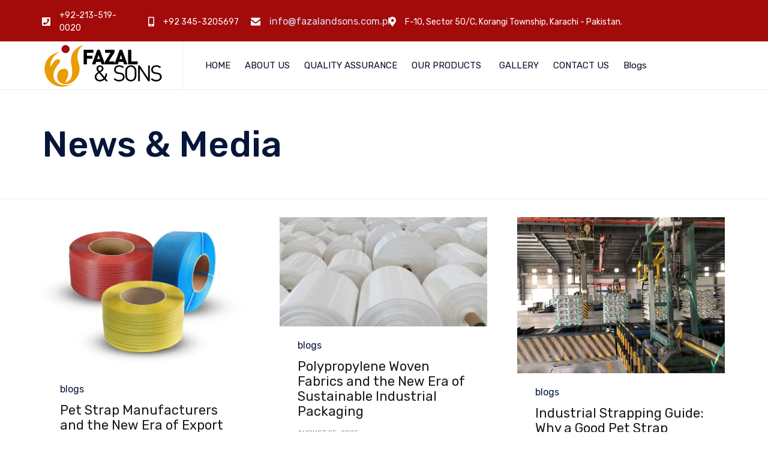

--- FILE ---
content_type: text/html; charset=UTF-8
request_url: https://fazalandsons.com.pk/news-media/
body_size: 27500
content:
<!DOCTYPE html>
<html lang="en-US" class="no-js">

<head>
	<meta charset="UTF-8" />
	<meta http-equiv="X-UA-Compatible" content="IE=edge" />
	<meta name="viewport" content="width=device-width, initial-scale=1">
	<meta name="theme-color" content="#ea9c05">
	<link rel="pingback" href="https://fazalandsons.com.pk/xmlrpc.php" />
 <meta name="google-site-verification" content="XyDw4P5aKCoSKiun_KRtvzXniJX51XulrEjrobUpwJM" />
	<style id="vamtam-theme-options">:root {--vamtam-site-max-width:1260px;
--vamtam-body-background-background-image:none;
--vamtam-body-background-background-color:#ffffff;
--vamtam-body-background-background-repeat:no-repeat;
--vamtam-body-background-background-attachment:scroll;
--vamtam-body-background-background-size:cover;
--vamtam-body-background-background-position:center center;
--vamtam-accent-color-1:#ea9c05;
--vamtam-accent-color-2:#1c1c1c;
--vamtam-accent-color-3:#ffffff;
--vamtam-accent-color-4:#d8d8d8;
--vamtam-accent-color-5:#ffffff;
--vamtam-accent-color-6:#ffffff;
--vamtam-accent-color-7:#EDEDED;
--vamtam-accent-color-8:#ffffff;
--vamtam-h1-font-family:'Rubik';
--vamtam-h1-font-size:60px;
--vamtam-h1-font-weight:500;
--vamtam-h1-font-style:normal;
--vamtam-h1-line-height:1.03;
--vamtam-h1-color:#06163a;
--vamtam-h2-font-family:'Rubik';
--vamtam-h2-font-size:48px;
--vamtam-h2-font-weight:300;
--vamtam-h2-font-style:normal;
--vamtam-h2-line-height:1.13;
--vamtam-h2-color:#06163a;
--vamtam-h3-font-family:'Rubik';
--vamtam-h3-font-size:26px;
--vamtam-h3-font-weight:500;
--vamtam-h3-font-style:normal;
--vamtam-h3-line-height:1.15;
--vamtam-h3-color:#06163a;
--vamtam-h4-font-family:'Rubik';
--vamtam-h4-font-size:22px;
--vamtam-h4-font-weight:normal;
--vamtam-h4-font-style:normal;
--vamtam-h4-line-height:1.18;
--vamtam-h4-color:#1c1c1c;
--vamtam-h5-font-family:'Rubik';
--vamtam-h5-font-size:16px;
--vamtam-h5-font-weight:normal;
--vamtam-h5-font-style:normal;
--vamtam-h5-line-height:1.5;
--vamtam-h5-color:#1c1c1c;
--vamtam-h6-font-family:'Rubik';
--vamtam-h6-font-size:12px;
--vamtam-h6-font-weight:normal;
--vamtam-h6-font-style:normal;
--vamtam-h6-line-height:1.17;
--vamtam-h6-color:#68696b;
--vamtam-em-font-family:'Rubik';
--vamtam-em-font-size:16px;
--vamtam-em-font-weight:300;
--vamtam-em-font-style:italic;
--vamtam-em-line-height:1.5;
--vamtam-em-color:#3f485d;
--vamtam-additional-font-1-font-family:'Rubik';
--vamtam-additional-font-1-font-size:30px;
--vamtam-additional-font-1-font-weight:300;
--vamtam-additional-font-1-font-style:normal;
--vamtam-additional-font-1-line-height:1.07;
--vamtam-additional-font-1-color:#45545e;
--vamtam-additional-font-2-font-family:'Rubik';
--vamtam-additional-font-2-font-size:60px;
--vamtam-additional-font-2-font-weight:300;
--vamtam-additional-font-2-font-style:normal;
--vamtam-additional-font-2-line-height:1.23;
--vamtam-additional-font-2-color:#1c1c1c;
--vamtam-header-height:80px;
--vamtam-header-background-background-image:none;
--vamtam-header-background-background-color:#ffffff;
--vamtam-header-background-background-repeat:repeat;
--vamtam-header-background-background-attachment:scroll;
--vamtam-header-background-background-size:auto;
--vamtam-header-background-background-position:left top;
--vamtam-sub-header-background-background-image:none;
--vamtam-sub-header-background-background-color:#e2e2e2;
--vamtam-sub-header-background-background-repeat:repeat;
--vamtam-sub-header-background-background-attachment:fixed;
--vamtam-sub-header-background-background-size:auto;
--vamtam-sub-header-background-background-position:left top;
--vamtam-page-title-background-background-image:none;
--vamtam-page-title-background-background-color:;
--vamtam-page-title-background-background-repeat:repeat;
--vamtam-page-title-background-background-attachment:fixed;
--vamtam-page-title-background-background-size:auto;
--vamtam-page-title-background-background-position:left top;
--vamtam-logo-font-family:'Montserrat';
--vamtam-logo-font-size:30px;
--vamtam-logo-font-weight:600;
--vamtam-logo-font-style:normal;
--vamtam-logo-line-height:1;
--vamtam-logo-color:#06163a;
--vamtam-main-menu-text-sticky-color:#ffffff;
--vamtam-left-sidebar-width:25%;
--vamtam-right-sidebar-width:25%;
--vamtam-main-background-background-image:none;
--vamtam-main-background-background-color:#ffffff;
--vamtam-main-background-background-repeat:repeat;
--vamtam-main-background-background-attachment:scroll;
--vamtam-main-background-background-size:auto;
--vamtam-main-background-background-position:left top;
--vamtam-primary-font-font-family:'Rubik';
--vamtam-primary-font-font-size:16px;
--vamtam-primary-font-font-weight:normal;
--vamtam-primary-font-font-style:normal;
--vamtam-primary-font-line-height:1.5;
--vamtam-primary-font-color:#3f485d;
--vamtam-body-link-regular:#06163a;
--vamtam-body-link-hover:#ea9c05;
--vamtam-body-link-visited:#06163a;
--vamtam-body-link-active:#ea9c05;
--vamtam-footer-sidebars-titles-font-family:'Rubik';
--vamtam-footer-sidebars-titles-font-size:20px;
--vamtam-footer-sidebars-titles-font-weight:500;
--vamtam-footer-sidebars-titles-font-style:normal;
--vamtam-footer-sidebars-titles-line-height:1.2;
--vamtam-footer-sidebars-titles-color:#1c1c1c;
--vamtam-mobile-top-bar-resolution:900px;
--vamtam-beaver-global-row_margins:0px;
--vamtam-beaver-global-row_margins_unit:px;
--vamtam-beaver-global-row_margins_medium_unit:px;
--vamtam-beaver-global-row_margins_responsive_unit:px;
--vamtam-beaver-global-row_padding:20px;
--vamtam-beaver-global-row_padding_unit:px;
--vamtam-beaver-global-row_padding_medium_unit:px;
--vamtam-beaver-global-row_padding_responsive:10px;
--vamtam-beaver-global-row_padding_responsive_unit:px;
--vamtam-beaver-global-row_content_width_default:fixed;
--vamtam-beaver-global-column_margins:0px;
--vamtam-beaver-global-column_margins_unit:px;
--vamtam-beaver-global-column_margins_medium_unit:px;
--vamtam-beaver-global-column_margins_responsive_unit:px;
--vamtam-beaver-global-column_padding:0px;
--vamtam-beaver-global-column_padding_unit:px;
--vamtam-beaver-global-column_padding_medium_unit:px;
--vamtam-beaver-global-column_padding_responsive_unit:px;
--vamtam-beaver-global-module_margins:10px;
--vamtam-beaver-global-module_margins_unit:px;
--vamtam-beaver-global-module_margins_medium_unit:px;
--vamtam-beaver-global-module_margins_responsive_unit:px;
--vamtam-beaver-global-responsive_enabled:1;
--vamtam-beaver-global-auto_spacing:1;
--vamtam-beaver-global-medium_breakpoint:992;
--vamtam-beaver-global-responsive_breakpoint:768;
--vamtam-beaver-global-responsive_base_fontsize:16px;
--vamtam-beaver-global-row_width:1280px;
--vamtam-beaver-global-row_width_unit:px;
--vamtam-beaver-global-show_default_heading:;
--vamtam-beaver-global-responsive_preview:;
--vamtam-beaver-global-responsive_col_max_width:1px;
--vamtam-default-bg-color:#ffffff;
--vamtam-default-line-color:#EDEDED;
--vamtam-small-padding:20px;
--vamtam-horizontal-padding:50px;
--vamtam-vertical-padding:30px;
--vamtam-horizontal-padding-large:60px;
--vamtam-vertical-padding-large:60px;
--vamtam-no-border-link:none;
--vamtam-border-radius:0px;
--vamtam-border-radius-oval:0px;
--vamtam-overlay-color:#ffffff;
--vamtam-box-outer-padding:60px;
--vamtam-loading-animation:url('https://fazalandsons.com.pk/wp-content/themes/nex/vamtam/assets/images/loader-ring.gif');
--vamtam-accent-color-1-hc:#000000;
--vamtam-accent-color-1-transparent:rgba(234,156,5,0);
--vamtam-accent-color-2-hc:#ffffff;
--vamtam-accent-color-2-transparent:rgba(28,28,28,0);
--vamtam-accent-color-3-hc:#000000;
--vamtam-accent-color-3-transparent:rgba(255,255,255,0);
--vamtam-accent-color-4-hc:#000000;
--vamtam-accent-color-4-transparent:rgba(216,216,216,0);
--vamtam-accent-color-5-hc:#000000;
--vamtam-accent-color-5-transparent:rgba(255,255,255,0);
--vamtam-accent-color-6-hc:#000000;
--vamtam-accent-color-6-transparent:rgba(255,255,255,0);
--vamtam-accent-color-7-hc:#000000;
--vamtam-accent-color-7-transparent:rgba(237,237,237,0);
--vamtam-accent-color-8-hc:#000000;
--vamtam-accent-color-8-transparent:rgba(255,255,255,0);
}</style><meta name='robots' content='index, follow, max-image-preview:large, max-snippet:-1, max-video-preview:-1' />

	<!-- This site is optimized with the Yoast SEO plugin v21.4 - https://yoast.com/wordpress/plugins/seo/ -->
	<title>News &amp; Media -</title>
	<link rel="canonical" href="https://fazalandsons.com.pk/news-media/" />
	<meta property="og:locale" content="en_US" />
	<meta property="og:type" content="article" />
	<meta property="og:title" content="News &amp; Media -" />
	<meta property="og:description" content="vamtam-theme-circle-post &#57452; Category Engineering Honda commissions fourth assembly line in Karnataka April 11, 2017 &#57353;Edit Shinji Aoyama, chief officer, regional operations (Asia &#038; Oceania), Honda Motor Company on Wednesday said&#8230;..." />
	<meta property="og:url" content="https://fazalandsons.com.pk/news-media/" />
	<meta property="og:image" content="https://fazalandsons.com.pk/wp-content/uploads/2017/04/post1-446x251.jpg" />
	<meta name="twitter:card" content="summary_large_image" />
	<meta name="twitter:label1" content="Est. reading time" />
	<meta name="twitter:data1" content="1 minute" />
	<script type="application/ld+json" class="yoast-schema-graph">{"@context":"https://schema.org","@graph":[{"@type":"WebPage","@id":"https://fazalandsons.com.pk/news-media/","url":"https://fazalandsons.com.pk/news-media/","name":"News &amp; Media -","isPartOf":{"@id":"https://fazalandsons.com.pk/#website"},"primaryImageOfPage":{"@id":"https://fazalandsons.com.pk/news-media/#primaryimage"},"image":{"@id":"https://fazalandsons.com.pk/news-media/#primaryimage"},"thumbnailUrl":"https://fazalandsons.com.pk/wp-content/uploads/2017/04/post1-446x251.jpg","datePublished":"2017-07-31T12:47:11+00:00","dateModified":"2017-07-31T12:47:11+00:00","breadcrumb":{"@id":"https://fazalandsons.com.pk/news-media/#breadcrumb"},"inLanguage":"en-US","potentialAction":[{"@type":"ReadAction","target":["https://fazalandsons.com.pk/news-media/"]}]},{"@type":"ImageObject","inLanguage":"en-US","@id":"https://fazalandsons.com.pk/news-media/#primaryimage","url":"https://fazalandsons.com.pk/wp-content/uploads/2017/04/post1.jpg","contentUrl":"https://fazalandsons.com.pk/wp-content/uploads/2017/04/post1.jpg","width":1200,"height":675},{"@type":"BreadcrumbList","@id":"https://fazalandsons.com.pk/news-media/#breadcrumb","itemListElement":[{"@type":"ListItem","position":1,"name":"Home","item":"https://fazalandsons.com.pk/"},{"@type":"ListItem","position":2,"name":"News &amp; Media"}]},{"@type":"WebSite","@id":"https://fazalandsons.com.pk/#website","url":"https://fazalandsons.com.pk/","name":"","description":"","potentialAction":[{"@type":"SearchAction","target":{"@type":"EntryPoint","urlTemplate":"https://fazalandsons.com.pk/?s={search_term_string}"},"query-input":"required name=search_term_string"}],"inLanguage":"en-US"}]}</script>
	<!-- / Yoast SEO plugin. -->


<link rel='dns-prefetch' href='//fonts.googleapis.com' />
<link rel="alternate" type="application/rss+xml" title=" &raquo; Feed" href="https://fazalandsons.com.pk/feed/" />
<link rel="alternate" type="application/rss+xml" title=" &raquo; Comments Feed" href="https://fazalandsons.com.pk/comments/feed/" />
<link rel="alternate" type="text/calendar" title=" &raquo; iCal Feed" href="https://fazalandsons.com.pk/events/?ical=1" />
<script type="text/javascript">
window._wpemojiSettings = {"baseUrl":"https:\/\/s.w.org\/images\/core\/emoji\/14.0.0\/72x72\/","ext":".png","svgUrl":"https:\/\/s.w.org\/images\/core\/emoji\/14.0.0\/svg\/","svgExt":".svg","source":{"concatemoji":"https:\/\/fazalandsons.com.pk\/wp-includes\/js\/wp-emoji-release.min.js?ver=6.2.8"}};
/*! This file is auto-generated */
!function(e,a,t){var n,r,o,i=a.createElement("canvas"),p=i.getContext&&i.getContext("2d");function s(e,t){p.clearRect(0,0,i.width,i.height),p.fillText(e,0,0);e=i.toDataURL();return p.clearRect(0,0,i.width,i.height),p.fillText(t,0,0),e===i.toDataURL()}function c(e){var t=a.createElement("script");t.src=e,t.defer=t.type="text/javascript",a.getElementsByTagName("head")[0].appendChild(t)}for(o=Array("flag","emoji"),t.supports={everything:!0,everythingExceptFlag:!0},r=0;r<o.length;r++)t.supports[o[r]]=function(e){if(p&&p.fillText)switch(p.textBaseline="top",p.font="600 32px Arial",e){case"flag":return s("\ud83c\udff3\ufe0f\u200d\u26a7\ufe0f","\ud83c\udff3\ufe0f\u200b\u26a7\ufe0f")?!1:!s("\ud83c\uddfa\ud83c\uddf3","\ud83c\uddfa\u200b\ud83c\uddf3")&&!s("\ud83c\udff4\udb40\udc67\udb40\udc62\udb40\udc65\udb40\udc6e\udb40\udc67\udb40\udc7f","\ud83c\udff4\u200b\udb40\udc67\u200b\udb40\udc62\u200b\udb40\udc65\u200b\udb40\udc6e\u200b\udb40\udc67\u200b\udb40\udc7f");case"emoji":return!s("\ud83e\udef1\ud83c\udffb\u200d\ud83e\udef2\ud83c\udfff","\ud83e\udef1\ud83c\udffb\u200b\ud83e\udef2\ud83c\udfff")}return!1}(o[r]),t.supports.everything=t.supports.everything&&t.supports[o[r]],"flag"!==o[r]&&(t.supports.everythingExceptFlag=t.supports.everythingExceptFlag&&t.supports[o[r]]);t.supports.everythingExceptFlag=t.supports.everythingExceptFlag&&!t.supports.flag,t.DOMReady=!1,t.readyCallback=function(){t.DOMReady=!0},t.supports.everything||(n=function(){t.readyCallback()},a.addEventListener?(a.addEventListener("DOMContentLoaded",n,!1),e.addEventListener("load",n,!1)):(e.attachEvent("onload",n),a.attachEvent("onreadystatechange",function(){"complete"===a.readyState&&t.readyCallback()})),(e=t.source||{}).concatemoji?c(e.concatemoji):e.wpemoji&&e.twemoji&&(c(e.twemoji),c(e.wpemoji)))}(window,document,window._wpemojiSettings);
</script>
<style type="text/css">
img.wp-smiley,
img.emoji {
	display: inline !important;
	border: none !important;
	box-shadow: none !important;
	height: 1em !important;
	width: 1em !important;
	margin: 0 0.07em !important;
	vertical-align: -0.1em !important;
	background: none !important;
	padding: 0 !important;
}
</style>
	<link rel='stylesheet' id='smls-frontend-style-css' href='https://fazalandsons.com.pk/wp-content/plugins/smart-logo-showcase-lite/css/smls-frontend-style.css?ver=1.1.7' type='text/css' media='all' />
<link rel='stylesheet' id='smls-block-editor-css' href='https://fazalandsons.com.pk/wp-content/plugins/smart-logo-showcase-lite/inc/smls-block/smls-block.css?ver=1.1.7' type='text/css' media='all' />
<link rel='stylesheet' id='wp-block-library-css' href='https://fazalandsons.com.pk/wp-includes/css/dist/block-library/style.min.css?ver=6.2.8' type='text/css' media='all' />
<link rel='stylesheet' id='classic-theme-styles-css' href='https://fazalandsons.com.pk/wp-includes/css/classic-themes.min.css?ver=6.2.8' type='text/css' media='all' />
<style id='global-styles-inline-css' type='text/css'>
body{--wp--preset--color--black: #000000;--wp--preset--color--cyan-bluish-gray: #abb8c3;--wp--preset--color--white: #ffffff;--wp--preset--color--pale-pink: #f78da7;--wp--preset--color--vivid-red: #cf2e2e;--wp--preset--color--luminous-vivid-orange: #ff6900;--wp--preset--color--luminous-vivid-amber: #fcb900;--wp--preset--color--light-green-cyan: #7bdcb5;--wp--preset--color--vivid-green-cyan: #00d084;--wp--preset--color--pale-cyan-blue: #8ed1fc;--wp--preset--color--vivid-cyan-blue: #0693e3;--wp--preset--color--vivid-purple: #9b51e0;--wp--preset--gradient--vivid-cyan-blue-to-vivid-purple: linear-gradient(135deg,rgba(6,147,227,1) 0%,rgb(155,81,224) 100%);--wp--preset--gradient--light-green-cyan-to-vivid-green-cyan: linear-gradient(135deg,rgb(122,220,180) 0%,rgb(0,208,130) 100%);--wp--preset--gradient--luminous-vivid-amber-to-luminous-vivid-orange: linear-gradient(135deg,rgba(252,185,0,1) 0%,rgba(255,105,0,1) 100%);--wp--preset--gradient--luminous-vivid-orange-to-vivid-red: linear-gradient(135deg,rgba(255,105,0,1) 0%,rgb(207,46,46) 100%);--wp--preset--gradient--very-light-gray-to-cyan-bluish-gray: linear-gradient(135deg,rgb(238,238,238) 0%,rgb(169,184,195) 100%);--wp--preset--gradient--cool-to-warm-spectrum: linear-gradient(135deg,rgb(74,234,220) 0%,rgb(151,120,209) 20%,rgb(207,42,186) 40%,rgb(238,44,130) 60%,rgb(251,105,98) 80%,rgb(254,248,76) 100%);--wp--preset--gradient--blush-light-purple: linear-gradient(135deg,rgb(255,206,236) 0%,rgb(152,150,240) 100%);--wp--preset--gradient--blush-bordeaux: linear-gradient(135deg,rgb(254,205,165) 0%,rgb(254,45,45) 50%,rgb(107,0,62) 100%);--wp--preset--gradient--luminous-dusk: linear-gradient(135deg,rgb(255,203,112) 0%,rgb(199,81,192) 50%,rgb(65,88,208) 100%);--wp--preset--gradient--pale-ocean: linear-gradient(135deg,rgb(255,245,203) 0%,rgb(182,227,212) 50%,rgb(51,167,181) 100%);--wp--preset--gradient--electric-grass: linear-gradient(135deg,rgb(202,248,128) 0%,rgb(113,206,126) 100%);--wp--preset--gradient--midnight: linear-gradient(135deg,rgb(2,3,129) 0%,rgb(40,116,252) 100%);--wp--preset--duotone--dark-grayscale: url('#wp-duotone-dark-grayscale');--wp--preset--duotone--grayscale: url('#wp-duotone-grayscale');--wp--preset--duotone--purple-yellow: url('#wp-duotone-purple-yellow');--wp--preset--duotone--blue-red: url('#wp-duotone-blue-red');--wp--preset--duotone--midnight: url('#wp-duotone-midnight');--wp--preset--duotone--magenta-yellow: url('#wp-duotone-magenta-yellow');--wp--preset--duotone--purple-green: url('#wp-duotone-purple-green');--wp--preset--duotone--blue-orange: url('#wp-duotone-blue-orange');--wp--preset--font-size--small: 13px;--wp--preset--font-size--medium: 20px;--wp--preset--font-size--large: 36px;--wp--preset--font-size--x-large: 42px;--wp--preset--spacing--20: 0.44rem;--wp--preset--spacing--30: 0.67rem;--wp--preset--spacing--40: 1rem;--wp--preset--spacing--50: 1.5rem;--wp--preset--spacing--60: 2.25rem;--wp--preset--spacing--70: 3.38rem;--wp--preset--spacing--80: 5.06rem;--wp--preset--shadow--natural: 6px 6px 9px rgba(0, 0, 0, 0.2);--wp--preset--shadow--deep: 12px 12px 50px rgba(0, 0, 0, 0.4);--wp--preset--shadow--sharp: 6px 6px 0px rgba(0, 0, 0, 0.2);--wp--preset--shadow--outlined: 6px 6px 0px -3px rgba(255, 255, 255, 1), 6px 6px rgba(0, 0, 0, 1);--wp--preset--shadow--crisp: 6px 6px 0px rgba(0, 0, 0, 1);}:where(.is-layout-flex){gap: 0.5em;}body .is-layout-flow > .alignleft{float: left;margin-inline-start: 0;margin-inline-end: 2em;}body .is-layout-flow > .alignright{float: right;margin-inline-start: 2em;margin-inline-end: 0;}body .is-layout-flow > .aligncenter{margin-left: auto !important;margin-right: auto !important;}body .is-layout-constrained > .alignleft{float: left;margin-inline-start: 0;margin-inline-end: 2em;}body .is-layout-constrained > .alignright{float: right;margin-inline-start: 2em;margin-inline-end: 0;}body .is-layout-constrained > .aligncenter{margin-left: auto !important;margin-right: auto !important;}body .is-layout-constrained > :where(:not(.alignleft):not(.alignright):not(.alignfull)){max-width: var(--wp--style--global--content-size);margin-left: auto !important;margin-right: auto !important;}body .is-layout-constrained > .alignwide{max-width: var(--wp--style--global--wide-size);}body .is-layout-flex{display: flex;}body .is-layout-flex{flex-wrap: wrap;align-items: center;}body .is-layout-flex > *{margin: 0;}:where(.wp-block-columns.is-layout-flex){gap: 2em;}.has-black-color{color: var(--wp--preset--color--black) !important;}.has-cyan-bluish-gray-color{color: var(--wp--preset--color--cyan-bluish-gray) !important;}.has-white-color{color: var(--wp--preset--color--white) !important;}.has-pale-pink-color{color: var(--wp--preset--color--pale-pink) !important;}.has-vivid-red-color{color: var(--wp--preset--color--vivid-red) !important;}.has-luminous-vivid-orange-color{color: var(--wp--preset--color--luminous-vivid-orange) !important;}.has-luminous-vivid-amber-color{color: var(--wp--preset--color--luminous-vivid-amber) !important;}.has-light-green-cyan-color{color: var(--wp--preset--color--light-green-cyan) !important;}.has-vivid-green-cyan-color{color: var(--wp--preset--color--vivid-green-cyan) !important;}.has-pale-cyan-blue-color{color: var(--wp--preset--color--pale-cyan-blue) !important;}.has-vivid-cyan-blue-color{color: var(--wp--preset--color--vivid-cyan-blue) !important;}.has-vivid-purple-color{color: var(--wp--preset--color--vivid-purple) !important;}.has-black-background-color{background-color: var(--wp--preset--color--black) !important;}.has-cyan-bluish-gray-background-color{background-color: var(--wp--preset--color--cyan-bluish-gray) !important;}.has-white-background-color{background-color: var(--wp--preset--color--white) !important;}.has-pale-pink-background-color{background-color: var(--wp--preset--color--pale-pink) !important;}.has-vivid-red-background-color{background-color: var(--wp--preset--color--vivid-red) !important;}.has-luminous-vivid-orange-background-color{background-color: var(--wp--preset--color--luminous-vivid-orange) !important;}.has-luminous-vivid-amber-background-color{background-color: var(--wp--preset--color--luminous-vivid-amber) !important;}.has-light-green-cyan-background-color{background-color: var(--wp--preset--color--light-green-cyan) !important;}.has-vivid-green-cyan-background-color{background-color: var(--wp--preset--color--vivid-green-cyan) !important;}.has-pale-cyan-blue-background-color{background-color: var(--wp--preset--color--pale-cyan-blue) !important;}.has-vivid-cyan-blue-background-color{background-color: var(--wp--preset--color--vivid-cyan-blue) !important;}.has-vivid-purple-background-color{background-color: var(--wp--preset--color--vivid-purple) !important;}.has-black-border-color{border-color: var(--wp--preset--color--black) !important;}.has-cyan-bluish-gray-border-color{border-color: var(--wp--preset--color--cyan-bluish-gray) !important;}.has-white-border-color{border-color: var(--wp--preset--color--white) !important;}.has-pale-pink-border-color{border-color: var(--wp--preset--color--pale-pink) !important;}.has-vivid-red-border-color{border-color: var(--wp--preset--color--vivid-red) !important;}.has-luminous-vivid-orange-border-color{border-color: var(--wp--preset--color--luminous-vivid-orange) !important;}.has-luminous-vivid-amber-border-color{border-color: var(--wp--preset--color--luminous-vivid-amber) !important;}.has-light-green-cyan-border-color{border-color: var(--wp--preset--color--light-green-cyan) !important;}.has-vivid-green-cyan-border-color{border-color: var(--wp--preset--color--vivid-green-cyan) !important;}.has-pale-cyan-blue-border-color{border-color: var(--wp--preset--color--pale-cyan-blue) !important;}.has-vivid-cyan-blue-border-color{border-color: var(--wp--preset--color--vivid-cyan-blue) !important;}.has-vivid-purple-border-color{border-color: var(--wp--preset--color--vivid-purple) !important;}.has-vivid-cyan-blue-to-vivid-purple-gradient-background{background: var(--wp--preset--gradient--vivid-cyan-blue-to-vivid-purple) !important;}.has-light-green-cyan-to-vivid-green-cyan-gradient-background{background: var(--wp--preset--gradient--light-green-cyan-to-vivid-green-cyan) !important;}.has-luminous-vivid-amber-to-luminous-vivid-orange-gradient-background{background: var(--wp--preset--gradient--luminous-vivid-amber-to-luminous-vivid-orange) !important;}.has-luminous-vivid-orange-to-vivid-red-gradient-background{background: var(--wp--preset--gradient--luminous-vivid-orange-to-vivid-red) !important;}.has-very-light-gray-to-cyan-bluish-gray-gradient-background{background: var(--wp--preset--gradient--very-light-gray-to-cyan-bluish-gray) !important;}.has-cool-to-warm-spectrum-gradient-background{background: var(--wp--preset--gradient--cool-to-warm-spectrum) !important;}.has-blush-light-purple-gradient-background{background: var(--wp--preset--gradient--blush-light-purple) !important;}.has-blush-bordeaux-gradient-background{background: var(--wp--preset--gradient--blush-bordeaux) !important;}.has-luminous-dusk-gradient-background{background: var(--wp--preset--gradient--luminous-dusk) !important;}.has-pale-ocean-gradient-background{background: var(--wp--preset--gradient--pale-ocean) !important;}.has-electric-grass-gradient-background{background: var(--wp--preset--gradient--electric-grass) !important;}.has-midnight-gradient-background{background: var(--wp--preset--gradient--midnight) !important;}.has-small-font-size{font-size: var(--wp--preset--font-size--small) !important;}.has-medium-font-size{font-size: var(--wp--preset--font-size--medium) !important;}.has-large-font-size{font-size: var(--wp--preset--font-size--large) !important;}.has-x-large-font-size{font-size: var(--wp--preset--font-size--x-large) !important;}
.wp-block-navigation a:where(:not(.wp-element-button)){color: inherit;}
:where(.wp-block-columns.is-layout-flex){gap: 2em;}
.wp-block-pullquote{font-size: 1.5em;line-height: 1.6;}
</style>
<link rel='stylesheet' id='fl-builder-layout-13338-css' href='https://fazalandsons.com.pk/wp-content/uploads/bb-plugin/cache/13338-layout.css?ver=96f2cd8e342068d8e80cb00e875d0f54' type='text/css' media='all' />
<link rel='stylesheet' id='smls-fontawesome-style-css' href='https://fazalandsons.com.pk/wp-content/plugins/smart-logo-showcase-lite/css/font-awesome.min.css?ver=1.1.7' type='text/css' media='all' />
<link rel='stylesheet' id='smls-google-fonts-sans-css' href='https://fonts.googleapis.com/css?family=Open+Sans%3A400%2C300%2C600%2C700%2C800&#038;ver=6.2.8' type='text/css' media='all' />
<link rel='stylesheet' id='smls-google-fonts-roboto-css' href='https://fonts.googleapis.com/css?family=Roboto%3A400%2C300italic%2C400italic%2C500%2C500italic%2C700%2C700italic%2C900italic%2C900&#038;ver=6.2.8' type='text/css' media='all' />
<link rel='stylesheet' id='smls-google-fonts-lato-css' href='https://fonts.googleapis.com/css?family=Lato%3A400%2C300italic%2C400italic%2C700%2C700italic%2C900italic%2C900&#038;ver=6.2.8' type='text/css' media='all' />
<link rel='stylesheet' id='smls-google-fonts-montserrat-css' href='https://fonts.googleapis.com/css?family=Montserrat%3A400%2C700&#038;ver=6.2.8' type='text/css' media='all' />
<link rel='stylesheet' id='smls-google-fonts-merriweather-css' href='https://fonts.googleapis.com/css?family=Merriweather+Sans%3A300%2C400%2C700%2C800+Sans%3A300%2C400%2C700&#038;ver=6.2.8' type='text/css' media='all' />
<link rel='stylesheet' id='smls-google-fonts-droid-css' href='https://fonts.googleapis.com/css?family=Droid+Sans%3A400%2C700&#038;ver=6.2.8' type='text/css' media='all' />
<link rel='stylesheet' id='smls-google-fonts-oxygen-css' href='https://fonts.googleapis.com/css?family=Oxygen%3A300%2C400%2C700&#038;ver=6.2.8' type='text/css' media='all' />
<link rel='stylesheet' id='smls-google-fonts-raleway-css' href='https://fonts.googleapis.com/css?family=Raleway%3A100%2C200%2C300%2C400%2C500%2C600%2C700%2C800%2C900&#038;ver=6.2.8' type='text/css' media='all' />
<link rel='stylesheet' id='smls-owl-style-css' href='https://fazalandsons.com.pk/wp-content/plugins/smart-logo-showcase-lite/css/owl.carousel.css?ver=1.1.7' type='text/css' media='all' />
<link rel='stylesheet' id='smls-tooltip-style-css' href='https://fazalandsons.com.pk/wp-content/plugins/smart-logo-showcase-lite/css/tooltipster.bundle.css?ver=1.1.7' type='text/css' media='all' />
<link rel='stylesheet' id='smls-responsive-style-css' href='https://fazalandsons.com.pk/wp-content/plugins/smart-logo-showcase-lite/css/smls-responsive.css?ver=1.1.7' type='text/css' media='all' />
<link rel='stylesheet' id='smls-popup-style-css' href='https://fazalandsons.com.pk/wp-content/plugins/smart-logo-showcase-lite/css/popup-contact.css?ver=1.1.7' type='text/css' media='all' />
<link rel='stylesheet' id='dashicons-css' href='https://fazalandsons.com.pk/wp-includes/css/dashicons.min.css?ver=6.2.8' type='text/css' media='all' />
<style id='dominant-color-styles-inline-css' type='text/css'>
img[data-dominant-color]:not(.has-transparency) { background-color: var(--dominant-color); }
</style>
<link rel='stylesheet' id='vamtam-gfonts-css' href='https://fonts.googleapis.com/css?family=Rubik%3A500%2C300%2Cnormal%2C300italic%2Cbold%7CMontserrat%3A600%2Cbold&#038;subset=latin&#038;ver=1692788646' type='text/css' media='all' />
<link rel='stylesheet' id='front-all-css' href='https://fazalandsons.com.pk/wp-content/themes/nex/vamtam/assets/css/dist/all.css?ver=1692788646' type='text/css' media='all' />
<style id='front-all-inline-css' type='text/css'>

			@font-face {
				font-family: 'icomoon';
				src: url(https://fazalandsons.com.pk/wp-content/themes/nex/vamtam/assets/fonts/icons/icomoon.woff2) format('woff2'),
				     url( https://fazalandsons.com.pk/wp-content/themes/nex/vamtam/assets/fonts/icons/icomoon.woff) format('woff'),
				     url(https://fazalandsons.com.pk/wp-content/themes/nex/vamtam/assets/fonts/icons/icomoon.ttf) format('ttf');
				font-weight: normal;
				font-style: normal;
				font-display: swap;
			}

			@font-face {
				font-family: 'theme';
				src: url(https://fazalandsons.com.pk/wp-content/themes/nex/vamtam/assets/fonts/theme-icons/theme-icons.woff2) format('woff2'),
					url(https://fazalandsons.com.pk/wp-content/themes/nex/vamtam/assets/fonts/theme-icons/theme-icons.woff) format('woff'),
					url(https://fazalandsons.com.pk/wp-content/themes/nex/vamtam/assets/fonts/theme-icons/theme-icons.ttf) format('truetype');
				font-weight: normal;
				font-style: normal;
				font-display: swap;
			}
		
/* Make Beaver options play nice with the theme */

.vamtam-box-outer-padding,
.limit-wrapper,
.header-padding {
	padding-left: calc( var( --vamtam-box-outer-padding ) + var( --vamtam-beaver-global-module_margins ) );
	padding-right: calc( var( --vamtam-box-outer-padding ) + var( --vamtam-beaver-global-module_margins ) );
}

body:not(.single-tribe_events):not(.post-type-archive).fl-builder #main > .limit-wrapper,
body .fl-row-content-wrap {
	padding-left: var( --vamtam-box-outer-padding );
	padding-right: var( --vamtam-box-outer-padding );
}

body:not(.single-tribe_events):not(.post-type-archive).fl-builder #main > .limit-wrapper {
	max-width: calc( var( --vamtam-site-max-width ) + 2 * var( --vamtam-beaver-global-module_margins ) );
}

body.boxed .fixed-header-box,
body.boxed .fl-row-fixed-width {
	max-width: calc( var( --vamtam-site-max-width ) + 2 * ( var( --vamtam-box-outer-padding ) + var( --vamtam-beaver-global-module_margins ) ) );
}

.vamtam-box-outer-padding .vamtam-box-outer-padding,
body .vamtam-box-outer-padding .fl-row-content-wrap,
.limit-wrapper .limit-wrapper {
	padding-left: 0;
	padding-right: 0;
}

body .post-content .fl-row-full-width .fl-row-fixed-width {
	padding-left: var( --vamtam-box-outer-padding );
	padding-right: var( --vamtam-box-outer-padding );
}



@media ( min-width: 993px ) and ( max-width: 1260px ) {
	.vamtam-box-outer-padding,
	.limit-wrapper,
	.header-padding {
		padding-left: calc( 30px + var( --vamtam-beaver-global-module_margins ) );
		padding-right: calc( 30px + var( --vamtam-beaver-global-module_margins ) );
	}

	body:not(.single-tribe_events):not(.post-type-archive).fl-builder #main > .limit-wrapper,
	body .fl-row-content-wrap {
		padding-left: 30px;
		padding-right: 30px;
	}

	body .post-content .fl-row-full-width .fl-row-fixed-width {
		padding-left: calc( 20px + var( --vamtam-beaver-global-module_margins ) );
		padding-right: calc( 20px + var( --vamtam-beaver-global-module_margins ) );
	}

}

@media ( max-width: 992px ) {
	.vamtam-box-outer-padding,
	.limit-wrapper,
	.header-padding {
		padding-left: calc( 20px + var( --vamtam-beaver-global-module_margins ) );
		padding-right: calc( 20px + var( --vamtam-beaver-global-module_margins ) );
	}

	body:not(.single-tribe_events):not(.post-type-archive).fl-builder #main > .limit-wrapper,
	body .fl-row-content-wrap {
		padding-left: 20px;
		padding-right: 20px;
	}

	body .post-content .fl-row-full-width .fl-row-fixed-width {
		padding-left: calc( 10px + var( --vamtam-beaver-global-module_margins ) );
		padding-right: calc( 10px + var( --vamtam-beaver-global-module_margins ) );
	}

	body:not(.single-tribe_events):not(.post-type-archive).fl-builder #main.layout-left-only .limit-wrapper,
	body:not(.single-tribe_events):not(.post-type-archive).fl-builder #main.layout-right-only .limit-wrapper,
	body:not(.single-tribe_events):not(.post-type-archive).fl-builder #main.layout-left-right .limit-wrapper {
		padding-left: 0;
		padding-right: 0;
	}

	body #main:not(.layout-full) .fl-builder-content > .fl-row-full-width .fl-row-fixed-width,
	body #main:not(.layout-full) .fl-builder-content > .fl-row-full-width .fl-row-full-width,
	body #main:not(.layout-full) .fl-builder-content > .fl-row-fixed-width {
		padding-left: calc( 10px + var( --vamtam-beaver-global-module_margins ) );
		padding-right: calc( 10px + var( --vamtam-beaver-global-module_margins ) );
	}
}

@media ( max-width: 768px ) {
	.vamtam-box-outer-padding,
	.limit-wrapper,
	.header-padding {
		padding-left: calc( 10px + var( --vamtam-beaver-global-module_margins ) );
		padding-right: calc( 10px + var( --vamtam-beaver-global-module_margins ) );
	}

	body #main:not(.layout-full) .fl-builder-content > .fl-row-full-width .fl-row-fixed-width,
	body #main:not(.layout-full) .fl-builder-content > .fl-row-full-width .fl-row-full-width,
	body #main:not(.layout-full) .fl-builder-content > .fl-row-fixed-width {
		padding-left: 0;
		padding-right: 0;
	}
}

	:root { scroll-behavior: smooth; }

</style>
<link rel='stylesheet' id='vamtam-theme-print-css' href='https://fazalandsons.com.pk/wp-content/themes/nex/vamtam/assets/css/print.css?ver=1692788646' type='text/css' media='print' />
<link rel='stylesheet' id='vamtam-theme-mobile-header-css' href='https://fazalandsons.com.pk/wp-content/themes/nex/vamtam/assets/css/dist/responsive/mobile-header.css?ver=1692788646' type='text/css' media='(max-width: 900px)' />
<link rel='stylesheet' id='vamtam-theme-layout-max-low-css' href='https://fazalandsons.com.pk/wp-content/themes/nex/vamtam/assets/css/dist/responsive/layout-max-low.css?ver=1692788646' type='text/css' media='(min-width: 993px) and (max-width: 1260px)' />
<link rel='stylesheet' id='vamtam-theme-layout-max-css' href='https://fazalandsons.com.pk/wp-content/themes/nex/vamtam/assets/css/dist/responsive/layout-max.css?ver=1692788646' type='text/css' media='(min-width: 993px)' />
<link rel='stylesheet' id='vamtam-theme-layout-below-max-css' href='https://fazalandsons.com.pk/wp-content/themes/nex/vamtam/assets/css/dist/responsive/layout-below-max.css?ver=1692788646' type='text/css' media='(max-width: 992px)' />
<link rel='stylesheet' id='vamtam-theme-layout-small-css' href='https://fazalandsons.com.pk/wp-content/themes/nex/vamtam/assets/css/dist/responsive/layout-small.css?ver=1692788646' type='text/css' media='(max-width: 768px)' />
<link rel='stylesheet' id='vamtam-theme-wc-small-screen-css' href='https://fazalandsons.com.pk/wp-content/themes/nex/vamtam/assets/css/dist/responsive/wc-small-screen.css?ver=1692788646' type='text/css' media='only screen and (max-width: 768px)' />
<script type='text/javascript' src='https://fazalandsons.com.pk/wp-includes/js/jquery/jquery.min.js?ver=3.6.4' id='jquery-core-js'></script>
<script type='text/javascript' src='https://fazalandsons.com.pk/wp-includes/js/jquery/jquery-migrate.min.js?ver=3.4.0' id='jquery-migrate-js'></script>
<script type='text/javascript' src='https://fazalandsons.com.pk/wp-content/plugins/smart-logo-showcase-lite/js/owl.carousel.js?ver=1.1.7' id='smls-owl-script-js'></script>
<script type='text/javascript' src='https://fazalandsons.com.pk/wp-content/plugins/smart-logo-showcase-lite/js/tooltipster.bundle.js?ver=1.1.7' id='smls-tooltip-script-js'></script>
<script type='text/javascript' src='https://fazalandsons.com.pk/wp-content/plugins/smart-logo-showcase-lite/js/smls-frontend-script.js?ver=1.1.7' id='smls-frontend-script-js'></script>
<link rel="https://api.w.org/" href="https://fazalandsons.com.pk/wp-json/" /><link rel="alternate" type="application/json" href="https://fazalandsons.com.pk/wp-json/wp/v2/pages/13338" /><link rel="EditURI" type="application/rsd+xml" title="RSD" href="https://fazalandsons.com.pk/xmlrpc.php?rsd" />
<link rel="wlwmanifest" type="application/wlwmanifest+xml" href="https://fazalandsons.com.pk/wp-includes/wlwmanifest.xml" />
<meta name="generator" content="WordPress 6.2.8" />
<link rel='shortlink' href='https://fazalandsons.com.pk/?p=13338' />
<link rel="alternate" type="application/json+oembed" href="https://fazalandsons.com.pk/wp-json/oembed/1.0/embed?url=https%3A%2F%2Ffazalandsons.com.pk%2Fnews-media%2F" />
<link rel="alternate" type="text/xml+oembed" href="https://fazalandsons.com.pk/wp-json/oembed/1.0/embed?url=https%3A%2F%2Ffazalandsons.com.pk%2Fnews-media%2F&#038;format=xml" />
<meta name="generator" content="Performance Lab 2.5.0; modules: images/dominant-color-images, images/fetchpriority, images/webp-support, images/webp-uploads">
<meta name="et-api-version" content="v1"><meta name="et-api-origin" content="https://fazalandsons.com.pk"><link rel="https://theeventscalendar.com/" href="https://fazalandsons.com.pk/wp-json/tribe/tickets/v1/" /><meta name="tec-api-version" content="v1"><meta name="tec-api-origin" content="https://fazalandsons.com.pk"><link rel="alternate" href="https://fazalandsons.com.pk/wp-json/tribe/events/v1/" /><link rel="icon" href="https://fazalandsons.com.pk/wp-content/uploads/2019/03/FA-favicon-100x100.png" sizes="32x32" />
<link rel="icon" href="https://fazalandsons.com.pk/wp-content/uploads/2019/03/FA-favicon.png" sizes="192x192" />
<link rel="apple-touch-icon" href="https://fazalandsons.com.pk/wp-content/uploads/2019/03/FA-favicon.png" />
<meta name="msapplication-TileImage" content="https://fazalandsons.com.pk/wp-content/uploads/2019/03/FA-favicon.png" />
		<style type="text/css" id="wp-custom-css">
			.post-date.vamtam-meta-date a {
    color: #333 !important;
}

@media (max-width: 480px) {
	#rev_slider_63_1_wrapper {
		height: 500px;
	}
}
.ff-size a {
    font-size: 24px;
}
@media (max-width: 900px) {
	#rev_slider_63_1_wrapper {
		height: 560px;
	}
}

@media (max-width: 1260px) {
	#rev_slider_63_1_wrapper {
		height: 560px;
	}
}

@media (min-width: 1261px) {
	#rev_slider_63_1_wrapper {
		height: 600px;
	}
}

.fl-builder-content .fl-node-598afcd2173a5 :not(input):not(textarea):not(select):not(a):not(h1):not(h2):not(h3):not(h4):not(h5):not(h6):not(.fl-menu-mobile-toggle) {color: #fff !important}

.fl-builder-content .fl-node-597d02a1d5a06 a {color: #fff !important}
	

.fl-builder-content .fl-node-597d02a1d5a4f a  {color: #fff !important}

.fl-builder-content .fl-node-597d02a1d5a9b :not(input):not(textarea):not(select):not(a):not(h1):not(h2):not(h3):not(h4):not(h5):not(h6):not(.fl-menu-mobile-toggle)
{color: #fff !important}


#main-footer .widget .widgettitle {color: #fff !important}

td.table {
    padding-top: 100px;
    padding-left: 10px;
}

body #mega-menu-wrap-menu-header #mega-menu-menu-header > li.mega-current-menu-ancestor:not(.mega-hide-arrow) > .mega-menu-link::after, body #mega-menu-wrap-menu-header #mega-menu-menu-header > li.mega-current-menu-item:not(.mega-hide-arrow) > .mega-menu-link::after {bottom: -6px !important}

#mega-menu-wrap-menu-header #mega-menu-menu-header > li.mega-menu-item > a.mega-menu-link {
	font-size: 15px !important
}




.fl-module.fl-module-vamtam-icon.fl-node-5c932bc408bc7 {
    padding-left: 20px;
}


.page-header h1 {
    margin: 0;
    overflow-wrap: break-word;
    max-width: 100%;
    font-size: revert;
}		</style>
		<style type="text/css">/** Thursday 13th July 2023 10:05:38 UTC (core) **//** THIS FILE IS AUTOMATICALLY GENERATED - DO NOT MAKE MANUAL EDITS! **//** Custom CSS should be added to Mega Menu > Menu Themes > Custom Styling **/.mega-menu-last-modified-1689242738 { content: 'Thursday 13th July 2023 10:05:38 UTC'; }#mega-menu-wrap-menu-header #mega-menu-menu-header ul, #mega-menu-wrap-menu-header #mega-menu-menu-header li, #mega-menu-wrap-menu-header #mega-menu-menu-header p, #mega-menu-wrap-menu-header #mega-menu-menu-header img:not(.mega-menu-logo), #mega-menu-wrap-menu-header #mega-menu-menu-header div, #mega-menu-wrap-menu-header #mega-menu-menu-header a {color: #000;font-family: inherit;font-size: 20px;background: none;border: 0;border-radius: 0;margin: 0;opacity: 1;padding: 0;position: relative;right: auto;top: auto;bottom: auto;left: auto;text-align: left;text-transform: none;vertical-align: baseline;box-shadow: none;list-style-type: none;line-height: 1.7;box-sizing: border-box;float: none;overflow: visible;display: block;min-height: 0;-webkit-transition: none;-moz-transition: none;-o-transition: none;transition: none;text-decoration: none;width: auto;clip: auto;height: auto;outline: none;visibility: inherit;pointer-events: auto;}#mega-menu-wrap-menu-header #mega-menu-menu-header ul:before, #mega-menu-wrap-menu-header #mega-menu-menu-header li:before, #mega-menu-wrap-menu-header #mega-menu-menu-header p:before, #mega-menu-wrap-menu-header #mega-menu-menu-header img:not(.mega-menu-logo):before, #mega-menu-wrap-menu-header #mega-menu-menu-header div:before, #mega-menu-wrap-menu-header #mega-menu-menu-header a:before, #mega-menu-wrap-menu-header #mega-menu-menu-header ul:after, #mega-menu-wrap-menu-header #mega-menu-menu-header li:after, #mega-menu-wrap-menu-header #mega-menu-menu-header p:after, #mega-menu-wrap-menu-header #mega-menu-menu-header img:not(.mega-menu-logo):after, #mega-menu-wrap-menu-header #mega-menu-menu-header div:after, #mega-menu-wrap-menu-header #mega-menu-menu-header a:after {display: none;}#mega-menu-wrap-menu-header #mega-menu-menu-header table, #mega-menu-wrap-menu-header #mega-menu-menu-header td, #mega-menu-wrap-menu-header #mega-menu-menu-header tr, #mega-menu-wrap-menu-header #mega-menu-menu-header th {border: 0;margin: 0;padding: 0;background: none;}#mega-menu-wrap-menu-header, #mega-menu-wrap-menu-header #mega-menu-menu-header, #mega-menu-wrap-menu-header #mega-menu-menu-header ul.mega-sub-menu, #mega-menu-wrap-menu-header #mega-menu-menu-header li.mega-menu-item, #mega-menu-wrap-menu-header #mega-menu-menu-header li.mega-menu-row, #mega-menu-wrap-menu-header #mega-menu-menu-header li.mega-menu-column, #mega-menu-wrap-menu-header #mega-menu-menu-header a.mega-menu-link, #mega-menu-wrap-menu-header #mega-menu-menu-header span.mega-menu-badge {transition: none;border-radius: 0;box-shadow: none;background: none;border: 0;bottom: auto;box-sizing: border-box;clip: auto;color: #000;display: block;float: none;font-family: inherit;font-size: 20px;height: auto;left: auto;line-height: 1.7;list-style-type: none;margin: 0;min-height: auto;max-height: none;min-width: auto;max-width: none;opacity: 1;outline: none;overflow: visible;padding: 0;position: relative;pointer-events: auto;right: auto;text-align: left;text-decoration: none;text-indent: 0;text-transform: none;transform: none;top: auto;vertical-align: baseline;visibility: inherit;width: auto;word-wrap: break-word;white-space: normal;}#mega-menu-wrap-menu-header:before, #mega-menu-wrap-menu-header #mega-menu-menu-header:before, #mega-menu-wrap-menu-header #mega-menu-menu-header ul.mega-sub-menu:before, #mega-menu-wrap-menu-header #mega-menu-menu-header li.mega-menu-item:before, #mega-menu-wrap-menu-header #mega-menu-menu-header li.mega-menu-row:before, #mega-menu-wrap-menu-header #mega-menu-menu-header li.mega-menu-column:before, #mega-menu-wrap-menu-header #mega-menu-menu-header a.mega-menu-link:before, #mega-menu-wrap-menu-header #mega-menu-menu-header span.mega-menu-badge:before, #mega-menu-wrap-menu-header:after, #mega-menu-wrap-menu-header #mega-menu-menu-header:after, #mega-menu-wrap-menu-header #mega-menu-menu-header ul.mega-sub-menu:after, #mega-menu-wrap-menu-header #mega-menu-menu-header li.mega-menu-item:after, #mega-menu-wrap-menu-header #mega-menu-menu-header li.mega-menu-row:after, #mega-menu-wrap-menu-header #mega-menu-menu-header li.mega-menu-column:after, #mega-menu-wrap-menu-header #mega-menu-menu-header a.mega-menu-link:after, #mega-menu-wrap-menu-header #mega-menu-menu-header span.mega-menu-badge:after {display: none;}#mega-menu-wrap-menu-header {border-radius: 0;}@media only screen and (min-width: 901px) {#mega-menu-wrap-menu-header {background: rgba(255, 255, 255, 0);}}#mega-menu-wrap-menu-header.mega-keyboard-navigation .mega-menu-toggle:focus, #mega-menu-wrap-menu-header.mega-keyboard-navigation .mega-toggle-block:focus, #mega-menu-wrap-menu-header.mega-keyboard-navigation .mega-toggle-block a:focus, #mega-menu-wrap-menu-header.mega-keyboard-navigation .mega-toggle-block .mega-search input[type=text]:focus, #mega-menu-wrap-menu-header.mega-keyboard-navigation .mega-toggle-block button.mega-toggle-animated:focus, #mega-menu-wrap-menu-header.mega-keyboard-navigation #mega-menu-menu-header a:focus, #mega-menu-wrap-menu-header.mega-keyboard-navigation #mega-menu-menu-header span:focus, #mega-menu-wrap-menu-header.mega-keyboard-navigation #mega-menu-menu-header input:focus, #mega-menu-wrap-menu-header.mega-keyboard-navigation #mega-menu-menu-header li.mega-menu-item a.mega-menu-link:focus {outline: 3px solid #109cde;outline-offset: -3px;}#mega-menu-wrap-menu-header.mega-keyboard-navigation .mega-toggle-block button.mega-toggle-animated:focus {outline-offset: 2px;}#mega-menu-wrap-menu-header.mega-keyboard-navigation > li.mega-menu-item > a.mega-menu-link:focus {background: rgba(198, 35, 35, 0);background: linear-gradient(to bottom, rgba(255, 255, 255, 0), rgba(198, 35, 35, 0));filter: progid:DXImageTransform.Microsoft.gradient(startColorstr='#00FFFFFF', endColorstr='#00C62323');color: #ff5e14;font-weight: normal;text-decoration: none;border-color: rgba(255, 255, 255, 0);}@media only screen and (max-width: 900px) {#mega-menu-wrap-menu-header.mega-keyboard-navigation > li.mega-menu-item > a.mega-menu-link:focus {color: #ff5e14;background: rgba(198, 35, 35, 0);background: linear-gradient(to bottom, rgba(255, 255, 255, 0), rgba(198, 35, 35, 0));filter: progid:DXImageTransform.Microsoft.gradient(startColorstr='#00FFFFFF', endColorstr='#00C62323');}}#mega-menu-wrap-menu-header #mega-menu-menu-header {visibility: visible;text-align: left;padding: 0px 0px 0px 25px;}#mega-menu-wrap-menu-header #mega-menu-menu-header a.mega-menu-link {cursor: pointer;display: inline;transition: background 200ms linear, color 200ms linear, border 200ms linear;}#mega-menu-wrap-menu-header #mega-menu-menu-header a.mega-menu-link .mega-description-group {vertical-align: middle;display: inline-block;transition: none;}#mega-menu-wrap-menu-header #mega-menu-menu-header a.mega-menu-link .mega-description-group .mega-menu-title, #mega-menu-wrap-menu-header #mega-menu-menu-header a.mega-menu-link .mega-description-group .mega-menu-description {transition: none;line-height: 1.5;display: block;}#mega-menu-wrap-menu-header #mega-menu-menu-header a.mega-menu-link .mega-description-group .mega-menu-description {font-style: italic;font-size: 0.8em;text-transform: none;font-weight: normal;}#mega-menu-wrap-menu-header #mega-menu-menu-header li.mega-menu-megamenu li.mega-menu-item.mega-icon-left.mega-has-description.mega-has-icon > a.mega-menu-link {display: flex;align-items: center;}#mega-menu-wrap-menu-header #mega-menu-menu-header li.mega-menu-megamenu li.mega-menu-item.mega-icon-left.mega-has-description.mega-has-icon > a.mega-menu-link:before {flex: 0 0 auto;align-self: flex-start;}#mega-menu-wrap-menu-header #mega-menu-menu-header li.mega-menu-tabbed.mega-menu-megamenu > ul.mega-sub-menu > li.mega-menu-item.mega-icon-left.mega-has-description.mega-has-icon > a.mega-menu-link {display: block;}#mega-menu-wrap-menu-header #mega-menu-menu-header li.mega-menu-item.mega-icon-top > a.mega-menu-link {display: table-cell;vertical-align: middle;line-height: initial;}#mega-menu-wrap-menu-header #mega-menu-menu-header li.mega-menu-item.mega-icon-top > a.mega-menu-link:before {display: block;margin: 0 0 6px 0;text-align: center;}#mega-menu-wrap-menu-header #mega-menu-menu-header li.mega-menu-item.mega-icon-top > a.mega-menu-link > span.mega-title-below {display: inline-block;transition: none;}@media only screen and (max-width: 900px) {#mega-menu-wrap-menu-header #mega-menu-menu-header > li.mega-menu-item.mega-icon-top > a.mega-menu-link {display: block;line-height: 50px;}#mega-menu-wrap-menu-header #mega-menu-menu-header > li.mega-menu-item.mega-icon-top > a.mega-menu-link:before {display: inline-block;margin: 0 6px 0 0;text-align: left;}}#mega-menu-wrap-menu-header #mega-menu-menu-header li.mega-menu-item.mega-icon-right > a.mega-menu-link:before {float: right;margin: 0 0 0 6px;}#mega-menu-wrap-menu-header #mega-menu-menu-header > li.mega-animating > ul.mega-sub-menu {pointer-events: none;}#mega-menu-wrap-menu-header #mega-menu-menu-header li.mega-disable-link > a.mega-menu-link, #mega-menu-wrap-menu-header #mega-menu-menu-header li.mega-menu-megamenu li.mega-disable-link > a.mega-menu-link {cursor: inherit;}#mega-menu-wrap-menu-header #mega-menu-menu-header li.mega-menu-item-has-children.mega-disable-link > a.mega-menu-link, #mega-menu-wrap-menu-header #mega-menu-menu-header li.mega-menu-megamenu > li.mega-menu-item-has-children.mega-disable-link > a.mega-menu-link {cursor: pointer;}#mega-menu-wrap-menu-header #mega-menu-menu-header p {margin-bottom: 10px;}#mega-menu-wrap-menu-header #mega-menu-menu-header input, #mega-menu-wrap-menu-header #mega-menu-menu-header img {max-width: 100%;}#mega-menu-wrap-menu-header #mega-menu-menu-header li.mega-menu-item > ul.mega-sub-menu {display: block;visibility: hidden;opacity: 1;pointer-events: auto;}@media only screen and (max-width: 900px) {#mega-menu-wrap-menu-header #mega-menu-menu-header li.mega-menu-item > ul.mega-sub-menu {display: none;visibility: visible;opacity: 1;}#mega-menu-wrap-menu-header #mega-menu-menu-header li.mega-menu-item.mega-toggle-on > ul.mega-sub-menu, #mega-menu-wrap-menu-header #mega-menu-menu-header li.mega-menu-megamenu.mega-menu-item.mega-toggle-on ul.mega-sub-menu {display: block;}#mega-menu-wrap-menu-header #mega-menu-menu-header li.mega-menu-megamenu.mega-menu-item.mega-toggle-on li.mega-hide-sub-menu-on-mobile > ul.mega-sub-menu, #mega-menu-wrap-menu-header #mega-menu-menu-header li.mega-hide-sub-menu-on-mobile > ul.mega-sub-menu {display: none;}}@media only screen and (min-width: 901px) {#mega-menu-wrap-menu-header #mega-menu-menu-header[data-effect="fade"] li.mega-menu-item > ul.mega-sub-menu {opacity: 0;transition: opacity 200ms ease-in, visibility 200ms ease-in;}#mega-menu-wrap-menu-header #mega-menu-menu-header[data-effect="fade"].mega-no-js li.mega-menu-item:hover > ul.mega-sub-menu, #mega-menu-wrap-menu-header #mega-menu-menu-header[data-effect="fade"].mega-no-js li.mega-menu-item:focus > ul.mega-sub-menu, #mega-menu-wrap-menu-header #mega-menu-menu-header[data-effect="fade"] li.mega-menu-item.mega-toggle-on > ul.mega-sub-menu, #mega-menu-wrap-menu-header #mega-menu-menu-header[data-effect="fade"] li.mega-menu-item.mega-menu-megamenu.mega-toggle-on ul.mega-sub-menu {opacity: 1;}#mega-menu-wrap-menu-header #mega-menu-menu-header[data-effect="fade_up"] li.mega-menu-item.mega-menu-megamenu > ul.mega-sub-menu, #mega-menu-wrap-menu-header #mega-menu-menu-header[data-effect="fade_up"] li.mega-menu-item.mega-menu-flyout ul.mega-sub-menu {opacity: 0;transform: translate(0, 10px);transition: opacity 200ms ease-in, transform 200ms ease-in, visibility 200ms ease-in;}#mega-menu-wrap-menu-header #mega-menu-menu-header[data-effect="fade_up"].mega-no-js li.mega-menu-item:hover > ul.mega-sub-menu, #mega-menu-wrap-menu-header #mega-menu-menu-header[data-effect="fade_up"].mega-no-js li.mega-menu-item:focus > ul.mega-sub-menu, #mega-menu-wrap-menu-header #mega-menu-menu-header[data-effect="fade_up"] li.mega-menu-item.mega-toggle-on > ul.mega-sub-menu, #mega-menu-wrap-menu-header #mega-menu-menu-header[data-effect="fade_up"] li.mega-menu-item.mega-menu-megamenu.mega-toggle-on ul.mega-sub-menu {opacity: 1;transform: translate(0, 0);}#mega-menu-wrap-menu-header #mega-menu-menu-header[data-effect="slide_up"] li.mega-menu-item.mega-menu-megamenu > ul.mega-sub-menu, #mega-menu-wrap-menu-header #mega-menu-menu-header[data-effect="slide_up"] li.mega-menu-item.mega-menu-flyout ul.mega-sub-menu {transform: translate(0, 10px);transition: transform 200ms ease-in, visibility 200ms ease-in;}#mega-menu-wrap-menu-header #mega-menu-menu-header[data-effect="slide_up"].mega-no-js li.mega-menu-item:hover > ul.mega-sub-menu, #mega-menu-wrap-menu-header #mega-menu-menu-header[data-effect="slide_up"].mega-no-js li.mega-menu-item:focus > ul.mega-sub-menu, #mega-menu-wrap-menu-header #mega-menu-menu-header[data-effect="slide_up"] li.mega-menu-item.mega-toggle-on > ul.mega-sub-menu, #mega-menu-wrap-menu-header #mega-menu-menu-header[data-effect="slide_up"] li.mega-menu-item.mega-menu-megamenu.mega-toggle-on ul.mega-sub-menu {transform: translate(0, 0);}}#mega-menu-wrap-menu-header #mega-menu-menu-header li.mega-menu-item.mega-menu-megamenu ul.mega-sub-menu li.mega-collapse-children > ul.mega-sub-menu {display: none;}#mega-menu-wrap-menu-header #mega-menu-menu-header li.mega-menu-item.mega-menu-megamenu ul.mega-sub-menu li.mega-collapse-children.mega-toggle-on > ul.mega-sub-menu {display: block;}#mega-menu-wrap-menu-header #mega-menu-menu-header.mega-no-js li.mega-menu-item:hover > ul.mega-sub-menu, #mega-menu-wrap-menu-header #mega-menu-menu-header.mega-no-js li.mega-menu-item:focus > ul.mega-sub-menu, #mega-menu-wrap-menu-header #mega-menu-menu-header li.mega-menu-item.mega-toggle-on > ul.mega-sub-menu {visibility: visible;}#mega-menu-wrap-menu-header #mega-menu-menu-header li.mega-menu-item.mega-menu-megamenu ul.mega-sub-menu ul.mega-sub-menu {visibility: inherit;opacity: 1;display: block;}#mega-menu-wrap-menu-header #mega-menu-menu-header li.mega-menu-item.mega-menu-megamenu ul.mega-sub-menu li.mega-1-columns > ul.mega-sub-menu > li.mega-menu-item {float: left;width: 100%;}#mega-menu-wrap-menu-header #mega-menu-menu-header li.mega-menu-item.mega-menu-megamenu ul.mega-sub-menu li.mega-2-columns > ul.mega-sub-menu > li.mega-menu-item {float: left;width: 50%;}#mega-menu-wrap-menu-header #mega-menu-menu-header li.mega-menu-item.mega-menu-megamenu ul.mega-sub-menu li.mega-3-columns > ul.mega-sub-menu > li.mega-menu-item {float: left;width: 33.33333%;}#mega-menu-wrap-menu-header #mega-menu-menu-header li.mega-menu-item.mega-menu-megamenu ul.mega-sub-menu li.mega-4-columns > ul.mega-sub-menu > li.mega-menu-item {float: left;width: 25%;}#mega-menu-wrap-menu-header #mega-menu-menu-header li.mega-menu-item.mega-menu-megamenu ul.mega-sub-menu li.mega-5-columns > ul.mega-sub-menu > li.mega-menu-item {float: left;width: 20%;}#mega-menu-wrap-menu-header #mega-menu-menu-header li.mega-menu-item.mega-menu-megamenu ul.mega-sub-menu li.mega-6-columns > ul.mega-sub-menu > li.mega-menu-item {float: left;width: 16.66667%;}#mega-menu-wrap-menu-header #mega-menu-menu-header li.mega-menu-item a[class^='dashicons']:before {font-family: dashicons;}#mega-menu-wrap-menu-header #mega-menu-menu-header li.mega-menu-item a.mega-menu-link:before {display: inline-block;font: inherit;font-family: dashicons;position: static;margin: 0 6px 0 0px;vertical-align: top;-webkit-font-smoothing: antialiased;-moz-osx-font-smoothing: grayscale;color: inherit;background: transparent;height: auto;width: auto;top: auto;}#mega-menu-wrap-menu-header #mega-menu-menu-header li.mega-menu-item.mega-hide-text a.mega-menu-link:before {margin: 0;}#mega-menu-wrap-menu-header #mega-menu-menu-header li.mega-menu-item.mega-hide-text li.mega-menu-item a.mega-menu-link:before {margin: 0 6px 0 0;}#mega-menu-wrap-menu-header #mega-menu-menu-header li.mega-align-bottom-left.mega-toggle-on > a.mega-menu-link {border-radius: 0;}#mega-menu-wrap-menu-header #mega-menu-menu-header li.mega-align-bottom-right > ul.mega-sub-menu {right: 0;}#mega-menu-wrap-menu-header #mega-menu-menu-header li.mega-align-bottom-right.mega-toggle-on > a.mega-menu-link {border-radius: 0;}@media only screen and (min-width: 901px) {#mega-menu-wrap-menu-header #mega-menu-menu-header > li.mega-menu-megamenu.mega-menu-item {position: static;}}#mega-menu-wrap-menu-header #mega-menu-menu-header > li.mega-menu-item {margin: 0 0px 0 0;display: inline-block;height: auto;vertical-align: middle;}#mega-menu-wrap-menu-header #mega-menu-menu-header > li.mega-menu-item.mega-item-align-right {float: right;}@media only screen and (min-width: 901px) {#mega-menu-wrap-menu-header #mega-menu-menu-header > li.mega-menu-item.mega-item-align-right {margin: 0 0 0 0px;}}@media only screen and (min-width: 901px) {#mega-menu-wrap-menu-header #mega-menu-menu-header > li.mega-menu-item.mega-item-align-float-left {float: left;}}@media only screen and (min-width: 901px) {#mega-menu-wrap-menu-header #mega-menu-menu-header > li.mega-menu-item > a.mega-menu-link:hover, #mega-menu-wrap-menu-header #mega-menu-menu-header > li.mega-menu-item > a.mega-menu-link:focus {background: rgba(198, 35, 35, 0);background: linear-gradient(to bottom, rgba(255, 255, 255, 0), rgba(198, 35, 35, 0));filter: progid:DXImageTransform.Microsoft.gradient(startColorstr='#00FFFFFF', endColorstr='#00C62323');color: #ff5e14;font-weight: normal;text-decoration: none;border-color: rgba(255, 255, 255, 0);}}#mega-menu-wrap-menu-header #mega-menu-menu-header > li.mega-menu-item.mega-toggle-on > a.mega-menu-link {background: rgba(198, 35, 35, 0);background: linear-gradient(to bottom, rgba(255, 255, 255, 0), rgba(198, 35, 35, 0));filter: progid:DXImageTransform.Microsoft.gradient(startColorstr='#00FFFFFF', endColorstr='#00C62323');color: #ff5e14;font-weight: normal;text-decoration: none;border-color: rgba(255, 255, 255, 0);}@media only screen and (max-width: 900px) {#mega-menu-wrap-menu-header #mega-menu-menu-header > li.mega-menu-item.mega-toggle-on > a.mega-menu-link {color: #ff5e14;background: rgba(198, 35, 35, 0);background: linear-gradient(to bottom, rgba(255, 255, 255, 0), rgba(198, 35, 35, 0));filter: progid:DXImageTransform.Microsoft.gradient(startColorstr='#00FFFFFF', endColorstr='#00C62323');}}#mega-menu-wrap-menu-header #mega-menu-menu-header > li.mega-menu-item.mega-current-menu-item > a.mega-menu-link, #mega-menu-wrap-menu-header #mega-menu-menu-header > li.mega-menu-item.mega-current-menu-ancestor > a.mega-menu-link, #mega-menu-wrap-menu-header #mega-menu-menu-header > li.mega-menu-item.mega-current-page-ancestor > a.mega-menu-link {background: rgba(198, 35, 35, 0);background: linear-gradient(to bottom, rgba(255, 255, 255, 0), rgba(198, 35, 35, 0));filter: progid:DXImageTransform.Microsoft.gradient(startColorstr='#00FFFFFF', endColorstr='#00C62323');color: #ff5e14;font-weight: normal;text-decoration: none;border-color: rgba(255, 255, 255, 0);}@media only screen and (max-width: 900px) {#mega-menu-wrap-menu-header #mega-menu-menu-header > li.mega-menu-item.mega-current-menu-item > a.mega-menu-link, #mega-menu-wrap-menu-header #mega-menu-menu-header > li.mega-menu-item.mega-current-menu-ancestor > a.mega-menu-link, #mega-menu-wrap-menu-header #mega-menu-menu-header > li.mega-menu-item.mega-current-page-ancestor > a.mega-menu-link {color: #ff5e14;background: rgba(198, 35, 35, 0);background: linear-gradient(to bottom, rgba(255, 255, 255, 0), rgba(198, 35, 35, 0));filter: progid:DXImageTransform.Microsoft.gradient(startColorstr='#00FFFFFF', endColorstr='#00C62323');}}#mega-menu-wrap-menu-header #mega-menu-menu-header > li.mega-menu-item > a.mega-menu-link {line-height: 80px;height: 80px;padding: 0px 12px 0px 12px;vertical-align: baseline;width: auto;display: block;color: #020d26;text-transform: none;text-decoration: none;text-align: center;background: rgba(0, 0, 0, 0);border: 0;border-radius: 0;font-family: inherit;font-size: 18px;font-weight: normal;outline: none;}@media only screen and (min-width: 901px) {#mega-menu-wrap-menu-header #mega-menu-menu-header > li.mega-menu-item.mega-multi-line > a.mega-menu-link {line-height: inherit;display: table-cell;vertical-align: middle;}}@media only screen and (max-width: 900px) {#mega-menu-wrap-menu-header #mega-menu-menu-header > li.mega-menu-item.mega-multi-line > a.mega-menu-link br {display: none;}}@media only screen and (max-width: 900px) {#mega-menu-wrap-menu-header #mega-menu-menu-header > li.mega-menu-item {display: list-item;margin: 0;clear: both;border: 0;}#mega-menu-wrap-menu-header #mega-menu-menu-header > li.mega-menu-item.mega-item-align-right {float: none;}#mega-menu-wrap-menu-header #mega-menu-menu-header > li.mega-menu-item > a.mega-menu-link {border-radius: 0;border: 0;margin: 0;line-height: 50px;height: 50px;padding: 0 10px;background: transparent;text-align: left;color: #45545e;font-size: 28px;}}#mega-menu-wrap-menu-header #mega-menu-menu-header li.mega-menu-megamenu > ul.mega-sub-menu > li.mega-menu-row {width: 100%;float: left;}#mega-menu-wrap-menu-header #mega-menu-menu-header li.mega-menu-megamenu > ul.mega-sub-menu > li.mega-menu-row .mega-menu-column {float: left;min-height: 1px;}@media only screen and (min-width: 901px) {#mega-menu-wrap-menu-header #mega-menu-menu-header li.mega-menu-megamenu > ul.mega-sub-menu > li.mega-menu-row > ul.mega-sub-menu > li.mega-menu-columns-1-of-1 {width: 100%;}#mega-menu-wrap-menu-header #mega-menu-menu-header li.mega-menu-megamenu > ul.mega-sub-menu > li.mega-menu-row > ul.mega-sub-menu > li.mega-menu-columns-1-of-2 {width: 50%;}#mega-menu-wrap-menu-header #mega-menu-menu-header li.mega-menu-megamenu > ul.mega-sub-menu > li.mega-menu-row > ul.mega-sub-menu > li.mega-menu-columns-2-of-2 {width: 100%;}#mega-menu-wrap-menu-header #mega-menu-menu-header li.mega-menu-megamenu > ul.mega-sub-menu > li.mega-menu-row > ul.mega-sub-menu > li.mega-menu-columns-1-of-3 {width: 33.33333%;}#mega-menu-wrap-menu-header #mega-menu-menu-header li.mega-menu-megamenu > ul.mega-sub-menu > li.mega-menu-row > ul.mega-sub-menu > li.mega-menu-columns-2-of-3 {width: 66.66667%;}#mega-menu-wrap-menu-header #mega-menu-menu-header li.mega-menu-megamenu > ul.mega-sub-menu > li.mega-menu-row > ul.mega-sub-menu > li.mega-menu-columns-3-of-3 {width: 100%;}#mega-menu-wrap-menu-header #mega-menu-menu-header li.mega-menu-megamenu > ul.mega-sub-menu > li.mega-menu-row > ul.mega-sub-menu > li.mega-menu-columns-1-of-4 {width: 25%;}#mega-menu-wrap-menu-header #mega-menu-menu-header li.mega-menu-megamenu > ul.mega-sub-menu > li.mega-menu-row > ul.mega-sub-menu > li.mega-menu-columns-2-of-4 {width: 50%;}#mega-menu-wrap-menu-header #mega-menu-menu-header li.mega-menu-megamenu > ul.mega-sub-menu > li.mega-menu-row > ul.mega-sub-menu > li.mega-menu-columns-3-of-4 {width: 75%;}#mega-menu-wrap-menu-header #mega-menu-menu-header li.mega-menu-megamenu > ul.mega-sub-menu > li.mega-menu-row > ul.mega-sub-menu > li.mega-menu-columns-4-of-4 {width: 100%;}#mega-menu-wrap-menu-header #mega-menu-menu-header li.mega-menu-megamenu > ul.mega-sub-menu > li.mega-menu-row > ul.mega-sub-menu > li.mega-menu-columns-1-of-5 {width: 20%;}#mega-menu-wrap-menu-header #mega-menu-menu-header li.mega-menu-megamenu > ul.mega-sub-menu > li.mega-menu-row > ul.mega-sub-menu > li.mega-menu-columns-2-of-5 {width: 40%;}#mega-menu-wrap-menu-header #mega-menu-menu-header li.mega-menu-megamenu > ul.mega-sub-menu > li.mega-menu-row > ul.mega-sub-menu > li.mega-menu-columns-3-of-5 {width: 60%;}#mega-menu-wrap-menu-header #mega-menu-menu-header li.mega-menu-megamenu > ul.mega-sub-menu > li.mega-menu-row > ul.mega-sub-menu > li.mega-menu-columns-4-of-5 {width: 80%;}#mega-menu-wrap-menu-header #mega-menu-menu-header li.mega-menu-megamenu > ul.mega-sub-menu > li.mega-menu-row > ul.mega-sub-menu > li.mega-menu-columns-5-of-5 {width: 100%;}#mega-menu-wrap-menu-header #mega-menu-menu-header li.mega-menu-megamenu > ul.mega-sub-menu > li.mega-menu-row > ul.mega-sub-menu > li.mega-menu-columns-1-of-6 {width: 16.66667%;}#mega-menu-wrap-menu-header #mega-menu-menu-header li.mega-menu-megamenu > ul.mega-sub-menu > li.mega-menu-row > ul.mega-sub-menu > li.mega-menu-columns-2-of-6 {width: 33.33333%;}#mega-menu-wrap-menu-header #mega-menu-menu-header li.mega-menu-megamenu > ul.mega-sub-menu > li.mega-menu-row > ul.mega-sub-menu > li.mega-menu-columns-3-of-6 {width: 50%;}#mega-menu-wrap-menu-header #mega-menu-menu-header li.mega-menu-megamenu > ul.mega-sub-menu > li.mega-menu-row > ul.mega-sub-menu > li.mega-menu-columns-4-of-6 {width: 66.66667%;}#mega-menu-wrap-menu-header #mega-menu-menu-header li.mega-menu-megamenu > ul.mega-sub-menu > li.mega-menu-row > ul.mega-sub-menu > li.mega-menu-columns-5-of-6 {width: 83.33333%;}#mega-menu-wrap-menu-header #mega-menu-menu-header li.mega-menu-megamenu > ul.mega-sub-menu > li.mega-menu-row > ul.mega-sub-menu > li.mega-menu-columns-6-of-6 {width: 100%;}#mega-menu-wrap-menu-header #mega-menu-menu-header li.mega-menu-megamenu > ul.mega-sub-menu > li.mega-menu-row > ul.mega-sub-menu > li.mega-menu-columns-1-of-7 {width: 14.28571%;}#mega-menu-wrap-menu-header #mega-menu-menu-header li.mega-menu-megamenu > ul.mega-sub-menu > li.mega-menu-row > ul.mega-sub-menu > li.mega-menu-columns-2-of-7 {width: 28.57143%;}#mega-menu-wrap-menu-header #mega-menu-menu-header li.mega-menu-megamenu > ul.mega-sub-menu > li.mega-menu-row > ul.mega-sub-menu > li.mega-menu-columns-3-of-7 {width: 42.85714%;}#mega-menu-wrap-menu-header #mega-menu-menu-header li.mega-menu-megamenu > ul.mega-sub-menu > li.mega-menu-row > ul.mega-sub-menu > li.mega-menu-columns-4-of-7 {width: 57.14286%;}#mega-menu-wrap-menu-header #mega-menu-menu-header li.mega-menu-megamenu > ul.mega-sub-menu > li.mega-menu-row > ul.mega-sub-menu > li.mega-menu-columns-5-of-7 {width: 71.42857%;}#mega-menu-wrap-menu-header #mega-menu-menu-header li.mega-menu-megamenu > ul.mega-sub-menu > li.mega-menu-row > ul.mega-sub-menu > li.mega-menu-columns-6-of-7 {width: 85.71429%;}#mega-menu-wrap-menu-header #mega-menu-menu-header li.mega-menu-megamenu > ul.mega-sub-menu > li.mega-menu-row > ul.mega-sub-menu > li.mega-menu-columns-7-of-7 {width: 100%;}#mega-menu-wrap-menu-header #mega-menu-menu-header li.mega-menu-megamenu > ul.mega-sub-menu > li.mega-menu-row > ul.mega-sub-menu > li.mega-menu-columns-1-of-8 {width: 12.5%;}#mega-menu-wrap-menu-header #mega-menu-menu-header li.mega-menu-megamenu > ul.mega-sub-menu > li.mega-menu-row > ul.mega-sub-menu > li.mega-menu-columns-2-of-8 {width: 25%;}#mega-menu-wrap-menu-header #mega-menu-menu-header li.mega-menu-megamenu > ul.mega-sub-menu > li.mega-menu-row > ul.mega-sub-menu > li.mega-menu-columns-3-of-8 {width: 37.5%;}#mega-menu-wrap-menu-header #mega-menu-menu-header li.mega-menu-megamenu > ul.mega-sub-menu > li.mega-menu-row > ul.mega-sub-menu > li.mega-menu-columns-4-of-8 {width: 50%;}#mega-menu-wrap-menu-header #mega-menu-menu-header li.mega-menu-megamenu > ul.mega-sub-menu > li.mega-menu-row > ul.mega-sub-menu > li.mega-menu-columns-5-of-8 {width: 62.5%;}#mega-menu-wrap-menu-header #mega-menu-menu-header li.mega-menu-megamenu > ul.mega-sub-menu > li.mega-menu-row > ul.mega-sub-menu > li.mega-menu-columns-6-of-8 {width: 75%;}#mega-menu-wrap-menu-header #mega-menu-menu-header li.mega-menu-megamenu > ul.mega-sub-menu > li.mega-menu-row > ul.mega-sub-menu > li.mega-menu-columns-7-of-8 {width: 87.5%;}#mega-menu-wrap-menu-header #mega-menu-menu-header li.mega-menu-megamenu > ul.mega-sub-menu > li.mega-menu-row > ul.mega-sub-menu > li.mega-menu-columns-8-of-8 {width: 100%;}#mega-menu-wrap-menu-header #mega-menu-menu-header li.mega-menu-megamenu > ul.mega-sub-menu > li.mega-menu-row > ul.mega-sub-menu > li.mega-menu-columns-1-of-9 {width: 11.11111%;}#mega-menu-wrap-menu-header #mega-menu-menu-header li.mega-menu-megamenu > ul.mega-sub-menu > li.mega-menu-row > ul.mega-sub-menu > li.mega-menu-columns-2-of-9 {width: 22.22222%;}#mega-menu-wrap-menu-header #mega-menu-menu-header li.mega-menu-megamenu > ul.mega-sub-menu > li.mega-menu-row > ul.mega-sub-menu > li.mega-menu-columns-3-of-9 {width: 33.33333%;}#mega-menu-wrap-menu-header #mega-menu-menu-header li.mega-menu-megamenu > ul.mega-sub-menu > li.mega-menu-row > ul.mega-sub-menu > li.mega-menu-columns-4-of-9 {width: 44.44444%;}#mega-menu-wrap-menu-header #mega-menu-menu-header li.mega-menu-megamenu > ul.mega-sub-menu > li.mega-menu-row > ul.mega-sub-menu > li.mega-menu-columns-5-of-9 {width: 55.55556%;}#mega-menu-wrap-menu-header #mega-menu-menu-header li.mega-menu-megamenu > ul.mega-sub-menu > li.mega-menu-row > ul.mega-sub-menu > li.mega-menu-columns-6-of-9 {width: 66.66667%;}#mega-menu-wrap-menu-header #mega-menu-menu-header li.mega-menu-megamenu > ul.mega-sub-menu > li.mega-menu-row > ul.mega-sub-menu > li.mega-menu-columns-7-of-9 {width: 77.77778%;}#mega-menu-wrap-menu-header #mega-menu-menu-header li.mega-menu-megamenu > ul.mega-sub-menu > li.mega-menu-row > ul.mega-sub-menu > li.mega-menu-columns-8-of-9 {width: 88.88889%;}#mega-menu-wrap-menu-header #mega-menu-menu-header li.mega-menu-megamenu > ul.mega-sub-menu > li.mega-menu-row > ul.mega-sub-menu > li.mega-menu-columns-9-of-9 {width: 100%;}#mega-menu-wrap-menu-header #mega-menu-menu-header li.mega-menu-megamenu > ul.mega-sub-menu > li.mega-menu-row > ul.mega-sub-menu > li.mega-menu-columns-1-of-10 {width: 10%;}#mega-menu-wrap-menu-header #mega-menu-menu-header li.mega-menu-megamenu > ul.mega-sub-menu > li.mega-menu-row > ul.mega-sub-menu > li.mega-menu-columns-2-of-10 {width: 20%;}#mega-menu-wrap-menu-header #mega-menu-menu-header li.mega-menu-megamenu > ul.mega-sub-menu > li.mega-menu-row > ul.mega-sub-menu > li.mega-menu-columns-3-of-10 {width: 30%;}#mega-menu-wrap-menu-header #mega-menu-menu-header li.mega-menu-megamenu > ul.mega-sub-menu > li.mega-menu-row > ul.mega-sub-menu > li.mega-menu-columns-4-of-10 {width: 40%;}#mega-menu-wrap-menu-header #mega-menu-menu-header li.mega-menu-megamenu > ul.mega-sub-menu > li.mega-menu-row > ul.mega-sub-menu > li.mega-menu-columns-5-of-10 {width: 50%;}#mega-menu-wrap-menu-header #mega-menu-menu-header li.mega-menu-megamenu > ul.mega-sub-menu > li.mega-menu-row > ul.mega-sub-menu > li.mega-menu-columns-6-of-10 {width: 60%;}#mega-menu-wrap-menu-header #mega-menu-menu-header li.mega-menu-megamenu > ul.mega-sub-menu > li.mega-menu-row > ul.mega-sub-menu > li.mega-menu-columns-7-of-10 {width: 70%;}#mega-menu-wrap-menu-header #mega-menu-menu-header li.mega-menu-megamenu > ul.mega-sub-menu > li.mega-menu-row > ul.mega-sub-menu > li.mega-menu-columns-8-of-10 {width: 80%;}#mega-menu-wrap-menu-header #mega-menu-menu-header li.mega-menu-megamenu > ul.mega-sub-menu > li.mega-menu-row > ul.mega-sub-menu > li.mega-menu-columns-9-of-10 {width: 90%;}#mega-menu-wrap-menu-header #mega-menu-menu-header li.mega-menu-megamenu > ul.mega-sub-menu > li.mega-menu-row > ul.mega-sub-menu > li.mega-menu-columns-10-of-10 {width: 100%;}#mega-menu-wrap-menu-header #mega-menu-menu-header li.mega-menu-megamenu > ul.mega-sub-menu > li.mega-menu-row > ul.mega-sub-menu > li.mega-menu-columns-1-of-11 {width: 9.09091%;}#mega-menu-wrap-menu-header #mega-menu-menu-header li.mega-menu-megamenu > ul.mega-sub-menu > li.mega-menu-row > ul.mega-sub-menu > li.mega-menu-columns-2-of-11 {width: 18.18182%;}#mega-menu-wrap-menu-header #mega-menu-menu-header li.mega-menu-megamenu > ul.mega-sub-menu > li.mega-menu-row > ul.mega-sub-menu > li.mega-menu-columns-3-of-11 {width: 27.27273%;}#mega-menu-wrap-menu-header #mega-menu-menu-header li.mega-menu-megamenu > ul.mega-sub-menu > li.mega-menu-row > ul.mega-sub-menu > li.mega-menu-columns-4-of-11 {width: 36.36364%;}#mega-menu-wrap-menu-header #mega-menu-menu-header li.mega-menu-megamenu > ul.mega-sub-menu > li.mega-menu-row > ul.mega-sub-menu > li.mega-menu-columns-5-of-11 {width: 45.45455%;}#mega-menu-wrap-menu-header #mega-menu-menu-header li.mega-menu-megamenu > ul.mega-sub-menu > li.mega-menu-row > ul.mega-sub-menu > li.mega-menu-columns-6-of-11 {width: 54.54545%;}#mega-menu-wrap-menu-header #mega-menu-menu-header li.mega-menu-megamenu > ul.mega-sub-menu > li.mega-menu-row > ul.mega-sub-menu > li.mega-menu-columns-7-of-11 {width: 63.63636%;}#mega-menu-wrap-menu-header #mega-menu-menu-header li.mega-menu-megamenu > ul.mega-sub-menu > li.mega-menu-row > ul.mega-sub-menu > li.mega-menu-columns-8-of-11 {width: 72.72727%;}#mega-menu-wrap-menu-header #mega-menu-menu-header li.mega-menu-megamenu > ul.mega-sub-menu > li.mega-menu-row > ul.mega-sub-menu > li.mega-menu-columns-9-of-11 {width: 81.81818%;}#mega-menu-wrap-menu-header #mega-menu-menu-header li.mega-menu-megamenu > ul.mega-sub-menu > li.mega-menu-row > ul.mega-sub-menu > li.mega-menu-columns-10-of-11 {width: 90.90909%;}#mega-menu-wrap-menu-header #mega-menu-menu-header li.mega-menu-megamenu > ul.mega-sub-menu > li.mega-menu-row > ul.mega-sub-menu > li.mega-menu-columns-11-of-11 {width: 100%;}#mega-menu-wrap-menu-header #mega-menu-menu-header li.mega-menu-megamenu > ul.mega-sub-menu > li.mega-menu-row > ul.mega-sub-menu > li.mega-menu-columns-1-of-12 {width: 8.33333%;}#mega-menu-wrap-menu-header #mega-menu-menu-header li.mega-menu-megamenu > ul.mega-sub-menu > li.mega-menu-row > ul.mega-sub-menu > li.mega-menu-columns-2-of-12 {width: 16.66667%;}#mega-menu-wrap-menu-header #mega-menu-menu-header li.mega-menu-megamenu > ul.mega-sub-menu > li.mega-menu-row > ul.mega-sub-menu > li.mega-menu-columns-3-of-12 {width: 25%;}#mega-menu-wrap-menu-header #mega-menu-menu-header li.mega-menu-megamenu > ul.mega-sub-menu > li.mega-menu-row > ul.mega-sub-menu > li.mega-menu-columns-4-of-12 {width: 33.33333%;}#mega-menu-wrap-menu-header #mega-menu-menu-header li.mega-menu-megamenu > ul.mega-sub-menu > li.mega-menu-row > ul.mega-sub-menu > li.mega-menu-columns-5-of-12 {width: 41.66667%;}#mega-menu-wrap-menu-header #mega-menu-menu-header li.mega-menu-megamenu > ul.mega-sub-menu > li.mega-menu-row > ul.mega-sub-menu > li.mega-menu-columns-6-of-12 {width: 50%;}#mega-menu-wrap-menu-header #mega-menu-menu-header li.mega-menu-megamenu > ul.mega-sub-menu > li.mega-menu-row > ul.mega-sub-menu > li.mega-menu-columns-7-of-12 {width: 58.33333%;}#mega-menu-wrap-menu-header #mega-menu-menu-header li.mega-menu-megamenu > ul.mega-sub-menu > li.mega-menu-row > ul.mega-sub-menu > li.mega-menu-columns-8-of-12 {width: 66.66667%;}#mega-menu-wrap-menu-header #mega-menu-menu-header li.mega-menu-megamenu > ul.mega-sub-menu > li.mega-menu-row > ul.mega-sub-menu > li.mega-menu-columns-9-of-12 {width: 75%;}#mega-menu-wrap-menu-header #mega-menu-menu-header li.mega-menu-megamenu > ul.mega-sub-menu > li.mega-menu-row > ul.mega-sub-menu > li.mega-menu-columns-10-of-12 {width: 83.33333%;}#mega-menu-wrap-menu-header #mega-menu-menu-header li.mega-menu-megamenu > ul.mega-sub-menu > li.mega-menu-row > ul.mega-sub-menu > li.mega-menu-columns-11-of-12 {width: 91.66667%;}#mega-menu-wrap-menu-header #mega-menu-menu-header li.mega-menu-megamenu > ul.mega-sub-menu > li.mega-menu-row > ul.mega-sub-menu > li.mega-menu-columns-12-of-12 {width: 100%;}}@media only screen and (max-width: 900px) {#mega-menu-wrap-menu-header #mega-menu-menu-header li.mega-menu-megamenu > ul.mega-sub-menu > li.mega-menu-row > ul.mega-sub-menu > li.mega-menu-column {width: 100%;clear: both;}}#mega-menu-wrap-menu-header #mega-menu-menu-header li.mega-menu-megamenu > ul.mega-sub-menu > li.mega-menu-row .mega-menu-column > ul.mega-sub-menu > li.mega-menu-item {padding: 0px 0px 0px 0px;width: 100%;}#mega-menu-wrap-menu-header #mega-menu-menu-header > li.mega-menu-megamenu > ul.mega-sub-menu {z-index: 999;border-radius: 0;background: #fff;border: 0;padding: 20px 30px 30px 30px;position: absolute;width: 100%;max-width: none;left: 0;box-shadow: 0px 1px 40px 0px rgba(0, 0, 0, 0.1);}@media only screen and (max-width: 900px) {#mega-menu-wrap-menu-header #mega-menu-menu-header > li.mega-menu-megamenu > ul.mega-sub-menu {float: left;position: static;width: 100%;}}@media only screen and (min-width: 901px) {#mega-menu-wrap-menu-header #mega-menu-menu-header > li.mega-menu-megamenu > ul.mega-sub-menu li.mega-menu-columns-1-of-1 {width: 100%;}#mega-menu-wrap-menu-header #mega-menu-menu-header > li.mega-menu-megamenu > ul.mega-sub-menu li.mega-menu-columns-1-of-2 {width: 50%;}#mega-menu-wrap-menu-header #mega-menu-menu-header > li.mega-menu-megamenu > ul.mega-sub-menu li.mega-menu-columns-2-of-2 {width: 100%;}#mega-menu-wrap-menu-header #mega-menu-menu-header > li.mega-menu-megamenu > ul.mega-sub-menu li.mega-menu-columns-1-of-3 {width: 33.33333%;}#mega-menu-wrap-menu-header #mega-menu-menu-header > li.mega-menu-megamenu > ul.mega-sub-menu li.mega-menu-columns-2-of-3 {width: 66.66667%;}#mega-menu-wrap-menu-header #mega-menu-menu-header > li.mega-menu-megamenu > ul.mega-sub-menu li.mega-menu-columns-3-of-3 {width: 100%;}#mega-menu-wrap-menu-header #mega-menu-menu-header > li.mega-menu-megamenu > ul.mega-sub-menu li.mega-menu-columns-1-of-4 {width: 25%;}#mega-menu-wrap-menu-header #mega-menu-menu-header > li.mega-menu-megamenu > ul.mega-sub-menu li.mega-menu-columns-2-of-4 {width: 50%;}#mega-menu-wrap-menu-header #mega-menu-menu-header > li.mega-menu-megamenu > ul.mega-sub-menu li.mega-menu-columns-3-of-4 {width: 75%;}#mega-menu-wrap-menu-header #mega-menu-menu-header > li.mega-menu-megamenu > ul.mega-sub-menu li.mega-menu-columns-4-of-4 {width: 100%;}#mega-menu-wrap-menu-header #mega-menu-menu-header > li.mega-menu-megamenu > ul.mega-sub-menu li.mega-menu-columns-1-of-5 {width: 20%;}#mega-menu-wrap-menu-header #mega-menu-menu-header > li.mega-menu-megamenu > ul.mega-sub-menu li.mega-menu-columns-2-of-5 {width: 40%;}#mega-menu-wrap-menu-header #mega-menu-menu-header > li.mega-menu-megamenu > ul.mega-sub-menu li.mega-menu-columns-3-of-5 {width: 60%;}#mega-menu-wrap-menu-header #mega-menu-menu-header > li.mega-menu-megamenu > ul.mega-sub-menu li.mega-menu-columns-4-of-5 {width: 80%;}#mega-menu-wrap-menu-header #mega-menu-menu-header > li.mega-menu-megamenu > ul.mega-sub-menu li.mega-menu-columns-5-of-5 {width: 100%;}#mega-menu-wrap-menu-header #mega-menu-menu-header > li.mega-menu-megamenu > ul.mega-sub-menu li.mega-menu-columns-1-of-6 {width: 16.66667%;}#mega-menu-wrap-menu-header #mega-menu-menu-header > li.mega-menu-megamenu > ul.mega-sub-menu li.mega-menu-columns-2-of-6 {width: 33.33333%;}#mega-menu-wrap-menu-header #mega-menu-menu-header > li.mega-menu-megamenu > ul.mega-sub-menu li.mega-menu-columns-3-of-6 {width: 50%;}#mega-menu-wrap-menu-header #mega-menu-menu-header > li.mega-menu-megamenu > ul.mega-sub-menu li.mega-menu-columns-4-of-6 {width: 66.66667%;}#mega-menu-wrap-menu-header #mega-menu-menu-header > li.mega-menu-megamenu > ul.mega-sub-menu li.mega-menu-columns-5-of-6 {width: 83.33333%;}#mega-menu-wrap-menu-header #mega-menu-menu-header > li.mega-menu-megamenu > ul.mega-sub-menu li.mega-menu-columns-6-of-6 {width: 100%;}#mega-menu-wrap-menu-header #mega-menu-menu-header > li.mega-menu-megamenu > ul.mega-sub-menu li.mega-menu-columns-1-of-7 {width: 14.28571%;}#mega-menu-wrap-menu-header #mega-menu-menu-header > li.mega-menu-megamenu > ul.mega-sub-menu li.mega-menu-columns-2-of-7 {width: 28.57143%;}#mega-menu-wrap-menu-header #mega-menu-menu-header > li.mega-menu-megamenu > ul.mega-sub-menu li.mega-menu-columns-3-of-7 {width: 42.85714%;}#mega-menu-wrap-menu-header #mega-menu-menu-header > li.mega-menu-megamenu > ul.mega-sub-menu li.mega-menu-columns-4-of-7 {width: 57.14286%;}#mega-menu-wrap-menu-header #mega-menu-menu-header > li.mega-menu-megamenu > ul.mega-sub-menu li.mega-menu-columns-5-of-7 {width: 71.42857%;}#mega-menu-wrap-menu-header #mega-menu-menu-header > li.mega-menu-megamenu > ul.mega-sub-menu li.mega-menu-columns-6-of-7 {width: 85.71429%;}#mega-menu-wrap-menu-header #mega-menu-menu-header > li.mega-menu-megamenu > ul.mega-sub-menu li.mega-menu-columns-7-of-7 {width: 100%;}#mega-menu-wrap-menu-header #mega-menu-menu-header > li.mega-menu-megamenu > ul.mega-sub-menu li.mega-menu-columns-1-of-8 {width: 12.5%;}#mega-menu-wrap-menu-header #mega-menu-menu-header > li.mega-menu-megamenu > ul.mega-sub-menu li.mega-menu-columns-2-of-8 {width: 25%;}#mega-menu-wrap-menu-header #mega-menu-menu-header > li.mega-menu-megamenu > ul.mega-sub-menu li.mega-menu-columns-3-of-8 {width: 37.5%;}#mega-menu-wrap-menu-header #mega-menu-menu-header > li.mega-menu-megamenu > ul.mega-sub-menu li.mega-menu-columns-4-of-8 {width: 50%;}#mega-menu-wrap-menu-header #mega-menu-menu-header > li.mega-menu-megamenu > ul.mega-sub-menu li.mega-menu-columns-5-of-8 {width: 62.5%;}#mega-menu-wrap-menu-header #mega-menu-menu-header > li.mega-menu-megamenu > ul.mega-sub-menu li.mega-menu-columns-6-of-8 {width: 75%;}#mega-menu-wrap-menu-header #mega-menu-menu-header > li.mega-menu-megamenu > ul.mega-sub-menu li.mega-menu-columns-7-of-8 {width: 87.5%;}#mega-menu-wrap-menu-header #mega-menu-menu-header > li.mega-menu-megamenu > ul.mega-sub-menu li.mega-menu-columns-8-of-8 {width: 100%;}#mega-menu-wrap-menu-header #mega-menu-menu-header > li.mega-menu-megamenu > ul.mega-sub-menu li.mega-menu-columns-1-of-9 {width: 11.11111%;}#mega-menu-wrap-menu-header #mega-menu-menu-header > li.mega-menu-megamenu > ul.mega-sub-menu li.mega-menu-columns-2-of-9 {width: 22.22222%;}#mega-menu-wrap-menu-header #mega-menu-menu-header > li.mega-menu-megamenu > ul.mega-sub-menu li.mega-menu-columns-3-of-9 {width: 33.33333%;}#mega-menu-wrap-menu-header #mega-menu-menu-header > li.mega-menu-megamenu > ul.mega-sub-menu li.mega-menu-columns-4-of-9 {width: 44.44444%;}#mega-menu-wrap-menu-header #mega-menu-menu-header > li.mega-menu-megamenu > ul.mega-sub-menu li.mega-menu-columns-5-of-9 {width: 55.55556%;}#mega-menu-wrap-menu-header #mega-menu-menu-header > li.mega-menu-megamenu > ul.mega-sub-menu li.mega-menu-columns-6-of-9 {width: 66.66667%;}#mega-menu-wrap-menu-header #mega-menu-menu-header > li.mega-menu-megamenu > ul.mega-sub-menu li.mega-menu-columns-7-of-9 {width: 77.77778%;}#mega-menu-wrap-menu-header #mega-menu-menu-header > li.mega-menu-megamenu > ul.mega-sub-menu li.mega-menu-columns-8-of-9 {width: 88.88889%;}#mega-menu-wrap-menu-header #mega-menu-menu-header > li.mega-menu-megamenu > ul.mega-sub-menu li.mega-menu-columns-9-of-9 {width: 100%;}#mega-menu-wrap-menu-header #mega-menu-menu-header > li.mega-menu-megamenu > ul.mega-sub-menu li.mega-menu-columns-1-of-10 {width: 10%;}#mega-menu-wrap-menu-header #mega-menu-menu-header > li.mega-menu-megamenu > ul.mega-sub-menu li.mega-menu-columns-2-of-10 {width: 20%;}#mega-menu-wrap-menu-header #mega-menu-menu-header > li.mega-menu-megamenu > ul.mega-sub-menu li.mega-menu-columns-3-of-10 {width: 30%;}#mega-menu-wrap-menu-header #mega-menu-menu-header > li.mega-menu-megamenu > ul.mega-sub-menu li.mega-menu-columns-4-of-10 {width: 40%;}#mega-menu-wrap-menu-header #mega-menu-menu-header > li.mega-menu-megamenu > ul.mega-sub-menu li.mega-menu-columns-5-of-10 {width: 50%;}#mega-menu-wrap-menu-header #mega-menu-menu-header > li.mega-menu-megamenu > ul.mega-sub-menu li.mega-menu-columns-6-of-10 {width: 60%;}#mega-menu-wrap-menu-header #mega-menu-menu-header > li.mega-menu-megamenu > ul.mega-sub-menu li.mega-menu-columns-7-of-10 {width: 70%;}#mega-menu-wrap-menu-header #mega-menu-menu-header > li.mega-menu-megamenu > ul.mega-sub-menu li.mega-menu-columns-8-of-10 {width: 80%;}#mega-menu-wrap-menu-header #mega-menu-menu-header > li.mega-menu-megamenu > ul.mega-sub-menu li.mega-menu-columns-9-of-10 {width: 90%;}#mega-menu-wrap-menu-header #mega-menu-menu-header > li.mega-menu-megamenu > ul.mega-sub-menu li.mega-menu-columns-10-of-10 {width: 100%;}#mega-menu-wrap-menu-header #mega-menu-menu-header > li.mega-menu-megamenu > ul.mega-sub-menu li.mega-menu-columns-1-of-11 {width: 9.09091%;}#mega-menu-wrap-menu-header #mega-menu-menu-header > li.mega-menu-megamenu > ul.mega-sub-menu li.mega-menu-columns-2-of-11 {width: 18.18182%;}#mega-menu-wrap-menu-header #mega-menu-menu-header > li.mega-menu-megamenu > ul.mega-sub-menu li.mega-menu-columns-3-of-11 {width: 27.27273%;}#mega-menu-wrap-menu-header #mega-menu-menu-header > li.mega-menu-megamenu > ul.mega-sub-menu li.mega-menu-columns-4-of-11 {width: 36.36364%;}#mega-menu-wrap-menu-header #mega-menu-menu-header > li.mega-menu-megamenu > ul.mega-sub-menu li.mega-menu-columns-5-of-11 {width: 45.45455%;}#mega-menu-wrap-menu-header #mega-menu-menu-header > li.mega-menu-megamenu > ul.mega-sub-menu li.mega-menu-columns-6-of-11 {width: 54.54545%;}#mega-menu-wrap-menu-header #mega-menu-menu-header > li.mega-menu-megamenu > ul.mega-sub-menu li.mega-menu-columns-7-of-11 {width: 63.63636%;}#mega-menu-wrap-menu-header #mega-menu-menu-header > li.mega-menu-megamenu > ul.mega-sub-menu li.mega-menu-columns-8-of-11 {width: 72.72727%;}#mega-menu-wrap-menu-header #mega-menu-menu-header > li.mega-menu-megamenu > ul.mega-sub-menu li.mega-menu-columns-9-of-11 {width: 81.81818%;}#mega-menu-wrap-menu-header #mega-menu-menu-header > li.mega-menu-megamenu > ul.mega-sub-menu li.mega-menu-columns-10-of-11 {width: 90.90909%;}#mega-menu-wrap-menu-header #mega-menu-menu-header > li.mega-menu-megamenu > ul.mega-sub-menu li.mega-menu-columns-11-of-11 {width: 100%;}#mega-menu-wrap-menu-header #mega-menu-menu-header > li.mega-menu-megamenu > ul.mega-sub-menu li.mega-menu-columns-1-of-12 {width: 8.33333%;}#mega-menu-wrap-menu-header #mega-menu-menu-header > li.mega-menu-megamenu > ul.mega-sub-menu li.mega-menu-columns-2-of-12 {width: 16.66667%;}#mega-menu-wrap-menu-header #mega-menu-menu-header > li.mega-menu-megamenu > ul.mega-sub-menu li.mega-menu-columns-3-of-12 {width: 25%;}#mega-menu-wrap-menu-header #mega-menu-menu-header > li.mega-menu-megamenu > ul.mega-sub-menu li.mega-menu-columns-4-of-12 {width: 33.33333%;}#mega-menu-wrap-menu-header #mega-menu-menu-header > li.mega-menu-megamenu > ul.mega-sub-menu li.mega-menu-columns-5-of-12 {width: 41.66667%;}#mega-menu-wrap-menu-header #mega-menu-menu-header > li.mega-menu-megamenu > ul.mega-sub-menu li.mega-menu-columns-6-of-12 {width: 50%;}#mega-menu-wrap-menu-header #mega-menu-menu-header > li.mega-menu-megamenu > ul.mega-sub-menu li.mega-menu-columns-7-of-12 {width: 58.33333%;}#mega-menu-wrap-menu-header #mega-menu-menu-header > li.mega-menu-megamenu > ul.mega-sub-menu li.mega-menu-columns-8-of-12 {width: 66.66667%;}#mega-menu-wrap-menu-header #mega-menu-menu-header > li.mega-menu-megamenu > ul.mega-sub-menu li.mega-menu-columns-9-of-12 {width: 75%;}#mega-menu-wrap-menu-header #mega-menu-menu-header > li.mega-menu-megamenu > ul.mega-sub-menu li.mega-menu-columns-10-of-12 {width: 83.33333%;}#mega-menu-wrap-menu-header #mega-menu-menu-header > li.mega-menu-megamenu > ul.mega-sub-menu li.mega-menu-columns-11-of-12 {width: 91.66667%;}#mega-menu-wrap-menu-header #mega-menu-menu-header > li.mega-menu-megamenu > ul.mega-sub-menu li.mega-menu-columns-12-of-12 {width: 100%;}}#mega-menu-wrap-menu-header #mega-menu-menu-header > li.mega-menu-megamenu > ul.mega-sub-menu .mega-description-group .mega-menu-description {margin: 5px 0;}#mega-menu-wrap-menu-header #mega-menu-menu-header > li.mega-menu-megamenu > ul.mega-sub-menu > li.mega-menu-item ul.mega-sub-menu {clear: both;}#mega-menu-wrap-menu-header #mega-menu-menu-header > li.mega-menu-megamenu > ul.mega-sub-menu > li.mega-menu-item ul.mega-sub-menu li.mega-menu-item ul.mega-sub-menu {margin-left: 10px;}#mega-menu-wrap-menu-header #mega-menu-menu-header > li.mega-menu-megamenu > ul.mega-sub-menu li.mega-menu-column > ul.mega-sub-menu ul.mega-sub-menu ul.mega-sub-menu {margin-left: 10px;}#mega-menu-wrap-menu-header #mega-menu-menu-header > li.mega-menu-megamenu > ul.mega-sub-menu > li.mega-menu-item, #mega-menu-wrap-menu-header #mega-menu-menu-header > li.mega-menu-megamenu > ul.mega-sub-menu li.mega-menu-column > ul.mega-sub-menu > li.mega-menu-item {color: #000;font-family: inherit;font-size: 20px;display: block;float: left;clear: none;padding: 0px 0px 0px 0px;vertical-align: top;}#mega-menu-wrap-menu-header #mega-menu-menu-header > li.mega-menu-megamenu > ul.mega-sub-menu > li.mega-menu-item.mega-menu-clear, #mega-menu-wrap-menu-header #mega-menu-menu-header > li.mega-menu-megamenu > ul.mega-sub-menu li.mega-menu-column > ul.mega-sub-menu > li.mega-menu-item.mega-menu-clear {clear: left;}#mega-menu-wrap-menu-header #mega-menu-menu-header > li.mega-menu-megamenu > ul.mega-sub-menu > li.mega-menu-item h4.mega-block-title, #mega-menu-wrap-menu-header #mega-menu-menu-header > li.mega-menu-megamenu > ul.mega-sub-menu li.mega-menu-column > ul.mega-sub-menu > li.mega-menu-item h4.mega-block-title {color: #000;font-family: inherit;font-size: 18px;text-transform: none;text-decoration: none;font-weight: inherit;text-align: left;margin: 0px 0px 0px 0px;padding: 0px 0px 5px 0px;vertical-align: top;display: block;visibility: inherit;border-top: 0px solid #ededed;border-left: 0px solid #ededed;border-right: 0px solid #ededed;border-bottom: 1px solid #ededed;}#mega-menu-wrap-menu-header #mega-menu-menu-header > li.mega-menu-megamenu > ul.mega-sub-menu > li.mega-menu-item h4.mega-block-title:hover, #mega-menu-wrap-menu-header #mega-menu-menu-header > li.mega-menu-megamenu > ul.mega-sub-menu li.mega-menu-column > ul.mega-sub-menu > li.mega-menu-item h4.mega-block-title:hover {border-color: rgba(0, 0, 0, 0);}#mega-menu-wrap-menu-header #mega-menu-menu-header > li.mega-menu-megamenu > ul.mega-sub-menu > li.mega-menu-item > a.mega-menu-link, #mega-menu-wrap-menu-header #mega-menu-menu-header > li.mega-menu-megamenu > ul.mega-sub-menu li.mega-menu-column > ul.mega-sub-menu > li.mega-menu-item > a.mega-menu-link {/* Mega Menu > Menu Themes > Mega Menus > Second Level Menu Items */color: #020d26;font-family: inherit;font-size: 20px;text-transform: none;text-decoration: none;font-weight: normal;text-align: left;margin: 0px 0px 10px 0px;padding: 5px 20px 15px 20px;vertical-align: top;display: block;border-top: 0px solid #ededed;border-left: 0px solid #ededed;border-right: 0px solid #ededed;border-bottom: 1px solid #ededed;}#mega-menu-wrap-menu-header #mega-menu-menu-header > li.mega-menu-megamenu > ul.mega-sub-menu > li.mega-menu-item > a.mega-menu-link:hover, #mega-menu-wrap-menu-header #mega-menu-menu-header > li.mega-menu-megamenu > ul.mega-sub-menu li.mega-menu-column > ul.mega-sub-menu > li.mega-menu-item > a.mega-menu-link:hover {border-color: rgba(0, 0, 0, 0);}#mega-menu-wrap-menu-header #mega-menu-menu-header > li.mega-menu-megamenu > ul.mega-sub-menu > li.mega-menu-item > a.mega-menu-link:hover, #mega-menu-wrap-menu-header #mega-menu-menu-header > li.mega-menu-megamenu > ul.mega-sub-menu li.mega-menu-column > ul.mega-sub-menu > li.mega-menu-item > a.mega-menu-link:hover, #mega-menu-wrap-menu-header #mega-menu-menu-header > li.mega-menu-megamenu > ul.mega-sub-menu > li.mega-menu-item > a.mega-menu-link:focus, #mega-menu-wrap-menu-header #mega-menu-menu-header > li.mega-menu-megamenu > ul.mega-sub-menu li.mega-menu-column > ul.mega-sub-menu > li.mega-menu-item > a.mega-menu-link:focus {/* Mega Menu > Menu Themes > Mega Menus > Second Level Menu Items (Hover) */color: #ff5e14;font-weight: normal;text-decoration: none;background: rgba(198, 35, 35, 0);background: linear-gradient(to bottom, rgba(0, 0, 0, 0), rgba(198, 35, 35, 0));filter: progid:DXImageTransform.Microsoft.gradient(startColorstr='#00000000', endColorstr='#00C62323');}#mega-menu-wrap-menu-header #mega-menu-menu-header > li.mega-menu-megamenu > ul.mega-sub-menu > li.mega-menu-item > a.mega-menu-link:hover > span.mega-title-below, #mega-menu-wrap-menu-header #mega-menu-menu-header > li.mega-menu-megamenu > ul.mega-sub-menu li.mega-menu-column > ul.mega-sub-menu > li.mega-menu-item > a.mega-menu-link:hover > span.mega-title-below, #mega-menu-wrap-menu-header #mega-menu-menu-header > li.mega-menu-megamenu > ul.mega-sub-menu > li.mega-menu-item > a.mega-menu-link:focus > span.mega-title-below, #mega-menu-wrap-menu-header #mega-menu-menu-header > li.mega-menu-megamenu > ul.mega-sub-menu li.mega-menu-column > ul.mega-sub-menu > li.mega-menu-item > a.mega-menu-link:focus > span.mega-title-below {text-decoration: none;}#mega-menu-wrap-menu-header #mega-menu-menu-header > li.mega-menu-megamenu > ul.mega-sub-menu > li.mega-menu-item li.mega-menu-item > a.mega-menu-link, #mega-menu-wrap-menu-header #mega-menu-menu-header > li.mega-menu-megamenu > ul.mega-sub-menu li.mega-menu-column > ul.mega-sub-menu > li.mega-menu-item li.mega-menu-item > a.mega-menu-link {/* Mega Menu > Menu Themes > Mega Menus > Third Level Menu Items */color: #020d26;font-family: inherit;font-size: 16px;text-transform: none;text-decoration: none;font-weight: 300;text-align: left;margin: 0px 0px 0px 0px;padding: 10px 20px 10px 20px;vertical-align: top;display: block;border: 0;}#mega-menu-wrap-menu-header #mega-menu-menu-header > li.mega-menu-megamenu > ul.mega-sub-menu > li.mega-menu-item li.mega-menu-item > a.mega-menu-link:hover, #mega-menu-wrap-menu-header #mega-menu-menu-header > li.mega-menu-megamenu > ul.mega-sub-menu li.mega-menu-column > ul.mega-sub-menu > li.mega-menu-item li.mega-menu-item > a.mega-menu-link:hover {border-color: rgba(0, 0, 0, 0);}#mega-menu-wrap-menu-header #mega-menu-menu-header > li.mega-menu-megamenu > ul.mega-sub-menu > li.mega-menu-item li.mega-menu-item.mega-icon-left.mega-has-description.mega-has-icon > a.mega-menu-link, #mega-menu-wrap-menu-header #mega-menu-menu-header > li.mega-menu-megamenu > ul.mega-sub-menu li.mega-menu-column > ul.mega-sub-menu > li.mega-menu-item li.mega-menu-item.mega-icon-left.mega-has-description.mega-has-icon > a.mega-menu-link {display: flex;}#mega-menu-wrap-menu-header #mega-menu-menu-header > li.mega-menu-megamenu > ul.mega-sub-menu > li.mega-menu-item li.mega-menu-item > a.mega-menu-link:hover, #mega-menu-wrap-menu-header #mega-menu-menu-header > li.mega-menu-megamenu > ul.mega-sub-menu li.mega-menu-column > ul.mega-sub-menu > li.mega-menu-item li.mega-menu-item > a.mega-menu-link:hover, #mega-menu-wrap-menu-header #mega-menu-menu-header > li.mega-menu-megamenu > ul.mega-sub-menu > li.mega-menu-item li.mega-menu-item > a.mega-menu-link:focus, #mega-menu-wrap-menu-header #mega-menu-menu-header > li.mega-menu-megamenu > ul.mega-sub-menu li.mega-menu-column > ul.mega-sub-menu > li.mega-menu-item li.mega-menu-item > a.mega-menu-link:focus {/* Mega Menu > Menu Themes > Mega Menus > Third Level Menu Items (Hover) */color: #ff5e14;font-weight: 300;text-decoration: none;background: #f6f6f6;}@media only screen and (max-width: 900px) {#mega-menu-wrap-menu-header #mega-menu-menu-header > li.mega-menu-megamenu > ul.mega-sub-menu {border: 0;padding: 10px;border-radius: 0;}#mega-menu-wrap-menu-header #mega-menu-menu-header > li.mega-menu-megamenu > ul.mega-sub-menu > li.mega-menu-item {width: 100%;clear: both;}}#mega-menu-wrap-menu-header #mega-menu-menu-header > li.mega-menu-megamenu.mega-no-headers > ul.mega-sub-menu > li.mega-menu-item > a.mega-menu-link, #mega-menu-wrap-menu-header #mega-menu-menu-header > li.mega-menu-megamenu.mega-no-headers > ul.mega-sub-menu li.mega-menu-column > ul.mega-sub-menu > li.mega-menu-item > a.mega-menu-link {color: #020d26;font-family: inherit;font-size: 16px;text-transform: none;text-decoration: none;font-weight: 300;margin: 0;border: 0;padding: 10px 20px 10px 20px;vertical-align: top;display: block;}#mega-menu-wrap-menu-header #mega-menu-menu-header > li.mega-menu-megamenu.mega-no-headers > ul.mega-sub-menu > li.mega-menu-item > a.mega-menu-link:hover, #mega-menu-wrap-menu-header #mega-menu-menu-header > li.mega-menu-megamenu.mega-no-headers > ul.mega-sub-menu > li.mega-menu-item > a.mega-menu-link:focus, #mega-menu-wrap-menu-header #mega-menu-menu-header > li.mega-menu-megamenu.mega-no-headers > ul.mega-sub-menu li.mega-menu-column > ul.mega-sub-menu > li.mega-menu-item > a.mega-menu-link:hover, #mega-menu-wrap-menu-header #mega-menu-menu-header > li.mega-menu-megamenu.mega-no-headers > ul.mega-sub-menu li.mega-menu-column > ul.mega-sub-menu > li.mega-menu-item > a.mega-menu-link:focus {color: #ff5e14;font-weight: 300;text-decoration: none;background: #f6f6f6;}#mega-menu-wrap-menu-header #mega-menu-menu-header > li.mega-menu-flyout ul.mega-sub-menu {z-index: 999;position: absolute;width: 240px;max-width: none;padding: 0px 0px 0px 0px;border: 0;background: #fff;border-radius: 0;box-shadow: 0px 1px 40px 0px rgba(0, 0, 0, 0.1);}@media only screen and (max-width: 900px) {#mega-menu-wrap-menu-header #mega-menu-menu-header > li.mega-menu-flyout ul.mega-sub-menu {float: left;position: static;width: 100%;padding: 0;border: 0;border-radius: 0;}}#mega-menu-wrap-menu-header #mega-menu-menu-header > li.mega-menu-flyout ul.mega-sub-menu li.mega-menu-item {/* Hide divider on last menu item */border-bottom: 1px solid #f6f6f6;}#mega-menu-wrap-menu-header #mega-menu-menu-header > li.mega-menu-flyout ul.mega-sub-menu li.mega-menu-item:last-child {border-bottom: 0;box-shadow: none;}@media only screen and (max-width: 900px) {#mega-menu-wrap-menu-header #mega-menu-menu-header > li.mega-menu-flyout ul.mega-sub-menu li.mega-menu-item {clear: both;}}#mega-menu-wrap-menu-header #mega-menu-menu-header > li.mega-menu-flyout ul.mega-sub-menu li.mega-menu-item a.mega-menu-link {display: block;background: #fff;color: #020d26;font-family: inherit;font-size: 16px;font-weight: normal;padding: 10px 20px 10px 20px;line-height: 30px;text-decoration: none;text-transform: none;vertical-align: baseline;}#mega-menu-wrap-menu-header #mega-menu-menu-header > li.mega-menu-flyout ul.mega-sub-menu li.mega-menu-item:first-child > a.mega-menu-link {border-top-left-radius: 0px;border-top-right-radius: 0px;}@media only screen and (max-width: 900px) {#mega-menu-wrap-menu-header #mega-menu-menu-header > li.mega-menu-flyout ul.mega-sub-menu li.mega-menu-item:first-child > a.mega-menu-link {border-top-left-radius: 0;border-top-right-radius: 0;}}#mega-menu-wrap-menu-header #mega-menu-menu-header > li.mega-menu-flyout ul.mega-sub-menu li.mega-menu-item:last-child > a.mega-menu-link {border-bottom-right-radius: 0px;border-bottom-left-radius: 0px;}@media only screen and (max-width: 900px) {#mega-menu-wrap-menu-header #mega-menu-menu-header > li.mega-menu-flyout ul.mega-sub-menu li.mega-menu-item:last-child > a.mega-menu-link {border-bottom-right-radius: 0;border-bottom-left-radius: 0;}}#mega-menu-wrap-menu-header #mega-menu-menu-header > li.mega-menu-flyout ul.mega-sub-menu li.mega-menu-item a.mega-menu-link:hover, #mega-menu-wrap-menu-header #mega-menu-menu-header > li.mega-menu-flyout ul.mega-sub-menu li.mega-menu-item a.mega-menu-link:focus {background: #f6f6f6;font-weight: normal;text-decoration: none;color: #ff5e14;}#mega-menu-wrap-menu-header #mega-menu-menu-header > li.mega-menu-flyout ul.mega-sub-menu li.mega-menu-item ul.mega-sub-menu {position: absolute;left: 100%;top: 0;}@media only screen and (max-width: 900px) {#mega-menu-wrap-menu-header #mega-menu-menu-header > li.mega-menu-flyout ul.mega-sub-menu li.mega-menu-item ul.mega-sub-menu {position: static;left: 0;width: 100%;}#mega-menu-wrap-menu-header #mega-menu-menu-header > li.mega-menu-flyout ul.mega-sub-menu li.mega-menu-item ul.mega-sub-menu a.mega-menu-link {padding-left: 20px;}#mega-menu-wrap-menu-header #mega-menu-menu-header > li.mega-menu-flyout ul.mega-sub-menu li.mega-menu-item ul.mega-sub-menu ul.mega-sub-menu a.mega-menu-link {padding-left: 30px;}}#mega-menu-wrap-menu-header #mega-menu-menu-header li.mega-menu-item-has-children > a.mega-menu-link > span.mega-indicator {display: inline-block;width: auto;background: transparent;position: relative;pointer-events: auto;left: auto;min-width: auto;font-size: inherit;padding: 0;margin: 0 0 0 6px;height: auto;line-height: inherit;color: inherit;}#mega-menu-wrap-menu-header #mega-menu-menu-header li.mega-menu-item-has-children > a.mega-menu-link > span.mega-indicator:after {content: '';font-family: dashicons;font-weight: normal;display: inline-block;margin: 0;vertical-align: top;-webkit-font-smoothing: antialiased;-moz-osx-font-smoothing: grayscale;transform: rotate(0);color: inherit;position: relative;background: transparent;height: auto;width: auto;right: auto;line-height: inherit;}#mega-menu-wrap-menu-header #mega-menu-menu-header li.mega-menu-item-has-children li.mega-menu-item-has-children > a.mega-menu-link > span.mega-indicator {float: right;}#mega-menu-wrap-menu-header #mega-menu-menu-header li.mega-menu-item-has-children.mega-collapse-children.mega-toggle-on > a.mega-menu-link > span.mega-indicator:after {content: '';}@media only screen and (max-width: 900px) {#mega-menu-wrap-menu-header #mega-menu-menu-header li.mega-menu-item-has-children > a.mega-menu-link > span.mega-indicator {float: right;}#mega-menu-wrap-menu-header #mega-menu-menu-header li.mega-menu-item-has-children.mega-toggle-on > a.mega-menu-link > span.mega-indicator:after {content: '';}#mega-menu-wrap-menu-header #mega-menu-menu-header li.mega-menu-item-has-children.mega-hide-sub-menu-on-mobile > a.mega-menu-link > span.mega-indicator {display: none;}}#mega-menu-wrap-menu-header #mega-menu-menu-header li.mega-menu-megamenu:not(.mega-menu-tabbed) li.mega-menu-item-has-children:not(.mega-collapse-children) > a.mega-menu-link > span.mega-indicator, #mega-menu-wrap-menu-header #mega-menu-menu-header li.mega-menu-item-has-children.mega-hide-arrow > a.mega-menu-link > span.mega-indicator {display: none;}@media only screen and (min-width: 901px) {#mega-menu-wrap-menu-header #mega-menu-menu-header li.mega-menu-flyout li.mega-menu-item a.mega-menu-link > span.mega-indicator:after {content: '\f345';}#mega-menu-wrap-menu-header #mega-menu-menu-header li.mega-menu-flyout.mega-align-bottom-right li.mega-menu-item a.mega-menu-link {text-align: right;}#mega-menu-wrap-menu-header #mega-menu-menu-header li.mega-menu-flyout.mega-align-bottom-right li.mega-menu-item a.mega-menu-link > span.mega-indicator {float: left;}#mega-menu-wrap-menu-header #mega-menu-menu-header li.mega-menu-flyout.mega-align-bottom-right li.mega-menu-item a.mega-menu-link > span.mega-indicator:after {content: '\f341';margin: 0 6px 0 0;}#mega-menu-wrap-menu-header #mega-menu-menu-header li.mega-menu-flyout.mega-align-bottom-right li.mega-menu-item a.mega-menu-link:before {float: right;margin: 0 0 0 6px;}#mega-menu-wrap-menu-header #mega-menu-menu-header li.mega-menu-flyout.mega-align-bottom-right ul.mega-sub-menu li.mega-menu-item ul.mega-sub-menu {left: -100%;top: 0;}}#mega-menu-wrap-menu-header #mega-menu-menu-header li[class^='mega-lang-item'] > a.mega-menu-link > img {display: inline;}#mega-menu-wrap-menu-header #mega-menu-menu-header a.mega-menu-link > img.wpml-ls-flag, #mega-menu-wrap-menu-header #mega-menu-menu-header a.mega-menu-link > img.iclflag {display: inline;margin-right: 8px;}@media only screen and (max-width: 900px) {#mega-menu-wrap-menu-header #mega-menu-menu-header li.mega-hide-on-mobile, #mega-menu-wrap-menu-header #mega-menu-menu-header > li.mega-menu-megamenu > ul.mega-sub-menu > li.mega-hide-on-mobile, #mega-menu-wrap-menu-header #mega-menu-menu-header > li.mega-menu-megamenu > ul.mega-sub-menu li.mega-menu-column > ul.mega-sub-menu > li.mega-menu-item.mega-hide-on-mobile {display: none;}}@media only screen and (min-width: 901px) {#mega-menu-wrap-menu-header #mega-menu-menu-header li.mega-hide-on-desktop, #mega-menu-wrap-menu-header #mega-menu-menu-header > li.mega-menu-megamenu > ul.mega-sub-menu > li.mega-hide-on-desktop, #mega-menu-wrap-menu-header #mega-menu-menu-header > li.mega-menu-megamenu > ul.mega-sub-menu li.mega-menu-column > ul.mega-sub-menu > li.mega-menu-item.mega-hide-on-desktop {display: none;}}@media only screen and (max-width: 900px) {#mega-menu-wrap-menu-header:after {content: "";display: table;clear: both;}}#mega-menu-wrap-menu-header .mega-menu-toggle {display: none;z-index: 1;cursor: pointer;background: rgba(255, 255, 255, 0);border-radius: 2px 2px 2px 2px;line-height: 40px;height: 40px;text-align: left;user-select: none;-webkit-tap-highlight-color: transparent;outline: none;white-space: nowrap;}#mega-menu-wrap-menu-header .mega-menu-toggle img {max-width: 100%;padding: 0;}@media only screen and (max-width: 900px) {#mega-menu-wrap-menu-header .mega-menu-toggle {display: -webkit-box;display: -ms-flexbox;display: -webkit-flex;display: flex;}}#mega-menu-wrap-menu-header .mega-menu-toggle .mega-toggle-blocks-left, #mega-menu-wrap-menu-header .mega-menu-toggle .mega-toggle-blocks-center, #mega-menu-wrap-menu-header .mega-menu-toggle .mega-toggle-blocks-right {display: -webkit-box;display: -ms-flexbox;display: -webkit-flex;display: flex;-ms-flex-preferred-size: 33.33%;-webkit-flex-basis: 33.33%;flex-basis: 33.33%;}#mega-menu-wrap-menu-header .mega-menu-toggle .mega-toggle-blocks-left {-webkit-box-flex: 1;-ms-flex: 1;-webkit-flex: 1;flex: 1;-webkit-box-pack: start;-ms-flex-pack: start;-webkit-justify-content: flex-start;justify-content: flex-start;}#mega-menu-wrap-menu-header .mega-menu-toggle .mega-toggle-blocks-left .mega-toggle-block {margin-left: 6px;}#mega-menu-wrap-menu-header .mega-menu-toggle .mega-toggle-blocks-left .mega-toggle-block:only-child {margin-right: 6px;}#mega-menu-wrap-menu-header .mega-menu-toggle .mega-toggle-blocks-center {-webkit-box-pack: center;-ms-flex-pack: center;-webkit-justify-content: center;justify-content: center;}#mega-menu-wrap-menu-header .mega-menu-toggle .mega-toggle-blocks-center .mega-toggle-block {margin-left: 3px;margin-right: 3px;}#mega-menu-wrap-menu-header .mega-menu-toggle .mega-toggle-blocks-right {-webkit-box-flex: 1;-ms-flex: 1;-webkit-flex: 1;flex: 1;-webkit-box-pack: end;-ms-flex-pack: end;-webkit-justify-content: flex-end;justify-content: flex-end;}#mega-menu-wrap-menu-header .mega-menu-toggle .mega-toggle-blocks-right .mega-toggle-block {margin-right: 6px;}#mega-menu-wrap-menu-header .mega-menu-toggle .mega-toggle-blocks-right .mega-toggle-block:only-child {margin-left: 6px;}#mega-menu-wrap-menu-header .mega-menu-toggle .mega-toggle-block {display: -webkit-box;display: -ms-flexbox;display: -webkit-flex;display: flex;height: 100%;outline: 0;-webkit-align-self: center;-ms-flex-item-align: center;align-self: center;-ms-flex-negative: 0;-webkit-flex-shrink: 0;flex-shrink: 0;}@media only screen and (max-width: 900px) {#mega-menu-wrap-menu-header .mega-menu-toggle + #mega-menu-menu-header {background: rgba(255, 255, 255, 0);padding: 0px 0px 0px 0px;display: none;}#mega-menu-wrap-menu-header .mega-menu-toggle.mega-menu-open + #mega-menu-menu-header {display: block;}}#mega-menu-wrap-menu-header .mega-menu-toggle .mega-toggle-block-0 {/*! * Hamburgers * @description Tasty CSS-animated hamburgers * @author Jonathan Suh @jonsuh * @site https://jonsuh.com/hamburgers * @link https://github.com/jonsuh/hamburgers */cursor: pointer;}#mega-menu-wrap-menu-header .mega-menu-toggle .mega-toggle-block-0 .mega-toggle-animated {padding: 0;display: -webkit-box;display: -ms-flexbox;display: -webkit-flex;display: flex;cursor: pointer;transition-property: opacity, filter;transition-duration: 0.15s;transition-timing-function: linear;font: inherit;color: inherit;text-transform: none;background-color: transparent;border: 0;margin: 0;overflow: visible;transform: scale(0.8);align-self: center;outline: 0;background: none;}#mega-menu-wrap-menu-header .mega-menu-toggle .mega-toggle-block-0 .mega-toggle-animated-box {width: 40px;height: 24px;display: inline-block;position: relative;outline: 0;}#mega-menu-wrap-menu-header .mega-menu-toggle .mega-toggle-block-0 .mega-toggle-animated-inner {display: block;top: 50%;margin-top: -2px;}#mega-menu-wrap-menu-header .mega-menu-toggle .mega-toggle-block-0 .mega-toggle-animated-inner, #mega-menu-wrap-menu-header .mega-menu-toggle .mega-toggle-block-0 .mega-toggle-animated-inner::before, #mega-menu-wrap-menu-header .mega-menu-toggle .mega-toggle-block-0 .mega-toggle-animated-inner::after {width: 40px;height: 4px;background-color: #ddd;border-radius: 4px;position: absolute;transition-property: transform;transition-duration: 0.15s;transition-timing-function: ease;}#mega-menu-wrap-menu-header .mega-menu-toggle .mega-toggle-block-0 .mega-toggle-animated-inner::before, #mega-menu-wrap-menu-header .mega-menu-toggle .mega-toggle-block-0 .mega-toggle-animated-inner::after {content: "";display: block;}#mega-menu-wrap-menu-header .mega-menu-toggle .mega-toggle-block-0 .mega-toggle-animated-inner::before {top: -10px;}#mega-menu-wrap-menu-header .mega-menu-toggle .mega-toggle-block-0 .mega-toggle-animated-inner::after {bottom: -10px;}#mega-menu-wrap-menu-header .mega-menu-toggle .mega-toggle-block-0 .mega-toggle-animated-slider .mega-toggle-animated-inner {top: 2px;}#mega-menu-wrap-menu-header .mega-menu-toggle .mega-toggle-block-0 .mega-toggle-animated-slider .mega-toggle-animated-inner::before {top: 10px;transition-property: transform, opacity;transition-timing-function: ease;transition-duration: 0.15s;}#mega-menu-wrap-menu-header .mega-menu-toggle .mega-toggle-block-0 .mega-toggle-animated-slider .mega-toggle-animated-inner::after {top: 20px;}#mega-menu-wrap-menu-header .mega-menu-toggle.mega-menu-open .mega-toggle-block-0 .mega-toggle-animated-slider .mega-toggle-animated-inner {transform: translate3d(0, 10px, 0) rotate(45deg);}#mega-menu-wrap-menu-header .mega-menu-toggle.mega-menu-open .mega-toggle-block-0 .mega-toggle-animated-slider .mega-toggle-animated-inner::before {transform: rotate(-45deg) translate3d(-5.71429px, -6px, 0);opacity: 0;}#mega-menu-wrap-menu-header .mega-menu-toggle.mega-menu-open .mega-toggle-block-0 .mega-toggle-animated-slider .mega-toggle-animated-inner::after {transform: translate3d(0, -20px, 0) rotate(-90deg);}#mega-menu-wrap-menu-header {clear: both;}#mega-menu-wrap-menu-header #mega-menu-menu-header .widget_product_categories ul.product-categories li a {transition: initial !important;/* Apply Hover Styling to active Mega Menu - Second Level Links */}#mega-menu-wrap-menu-header #mega-menu-menu-header > li.mega-menu-megamenu > ul.mega-sub-menu > li.mega-menu-item.mega-current-menu-item > a.mega-menu-link {color: #ff5e14;font-weight: normal;text-decoration: none;background: rgba(198, 35, 35, 0);background: linear-gradient(to bottom, rgba(0, 0, 0, 0), rgba(198, 35, 35, 0));filter: progid:DXImageTransform.Microsoft.gradient(startColorstr='#00000000', endColorstr='#00C62323');/* Apply Hover Styling to active Mega Menu - Third Level Links */}#mega-menu-wrap-menu-header #mega-menu-menu-header > li.mega-menu-megamenu > ul.mega-sub-menu > li.mega-menu-item li.mega-menu-item.mega-current-menu-item > a.mega-menu-link {color: #ff5e14;font-weight: 300;text-decoration: none;background: #f6f6f6;/* Apply Hover Styling to active Flyout Links */}#mega-menu-wrap-menu-header #mega-menu-menu-header li.mega-menu-flyout ul.mega-sub-menu li.mega-menu-item.mega-current-menu-item > a.mega-menu-link {background: #f6f6f6;font-weight: normal;text-decoration: none;color: #ff5e14;/* Apply Hover Styling to active Mega Menu - Second Level Links */}#mega-menu-wrap-menu-header #mega-menu-menu-header > li.mega-menu-megamenu > ul.mega-sub-menu > li.mega-menu-item.mega-current-menu-item > a.mega-menu-link {color: #ff5e14;font-weight: normal;text-decoration: none;background: rgba(198, 35, 35, 0);background: linear-gradient(to bottom, rgba(0, 0, 0, 0), rgba(198, 35, 35, 0));filter: progid:DXImageTransform.Microsoft.gradient(startColorstr='#00000000', endColorstr='#00C62323');/* Apply Hover Styling to active Mega Menu - Third Level Links */}#mega-menu-wrap-menu-header #mega-menu-menu-header > li.mega-menu-megamenu > ul.mega-sub-menu > li.mega-menu-item li.mega-menu-item.mega-current-menu-item > a.mega-menu-link {color: #ff5e14;font-weight: 300;text-decoration: none;background: #f6f6f6;/* Apply Hover Styling to active Flyout Links */}#mega-menu-wrap-menu-header #mega-menu-menu-header li.mega-menu-flyout ul.mega-sub-menu li.mega-menu-item.mega-current-menu-item > a.mega-menu-link {background: #f6f6f6;font-weight: normal;text-decoration: none;color: #ff5e14;}#mega-menu-wrap-menu-top #mega-menu-menu-top ul, #mega-menu-wrap-menu-top #mega-menu-menu-top li, #mega-menu-wrap-menu-top #mega-menu-menu-top p, #mega-menu-wrap-menu-top #mega-menu-menu-top img:not(.mega-menu-logo), #mega-menu-wrap-menu-top #mega-menu-menu-top div, #mega-menu-wrap-menu-top #mega-menu-menu-top a {color: #000;font-family: inherit;font-size: 14px;background: none;border: 0;border-radius: 0;margin: 0;opacity: 1;padding: 0;position: relative;right: auto;top: auto;bottom: auto;left: auto;text-align: left;text-transform: none;vertical-align: baseline;box-shadow: none;list-style-type: none;line-height: 1.7;box-sizing: border-box;float: none;overflow: visible;display: block;min-height: 0;-webkit-transition: none;-moz-transition: none;-o-transition: none;transition: none;text-decoration: none;width: auto;clip: auto;height: auto;outline: none;visibility: inherit;pointer-events: auto;}#mega-menu-wrap-menu-top #mega-menu-menu-top ul:before, #mega-menu-wrap-menu-top #mega-menu-menu-top li:before, #mega-menu-wrap-menu-top #mega-menu-menu-top p:before, #mega-menu-wrap-menu-top #mega-menu-menu-top img:not(.mega-menu-logo):before, #mega-menu-wrap-menu-top #mega-menu-menu-top div:before, #mega-menu-wrap-menu-top #mega-menu-menu-top a:before, #mega-menu-wrap-menu-top #mega-menu-menu-top ul:after, #mega-menu-wrap-menu-top #mega-menu-menu-top li:after, #mega-menu-wrap-menu-top #mega-menu-menu-top p:after, #mega-menu-wrap-menu-top #mega-menu-menu-top img:not(.mega-menu-logo):after, #mega-menu-wrap-menu-top #mega-menu-menu-top div:after, #mega-menu-wrap-menu-top #mega-menu-menu-top a:after {display: none;}#mega-menu-wrap-menu-top #mega-menu-menu-top table, #mega-menu-wrap-menu-top #mega-menu-menu-top td, #mega-menu-wrap-menu-top #mega-menu-menu-top tr, #mega-menu-wrap-menu-top #mega-menu-menu-top th {border: 0;margin: 0;padding: 0;background: none;}#mega-menu-wrap-menu-top, #mega-menu-wrap-menu-top #mega-menu-menu-top, #mega-menu-wrap-menu-top #mega-menu-menu-top ul.mega-sub-menu, #mega-menu-wrap-menu-top #mega-menu-menu-top li.mega-menu-item, #mega-menu-wrap-menu-top #mega-menu-menu-top li.mega-menu-row, #mega-menu-wrap-menu-top #mega-menu-menu-top li.mega-menu-column, #mega-menu-wrap-menu-top #mega-menu-menu-top a.mega-menu-link, #mega-menu-wrap-menu-top #mega-menu-menu-top span.mega-menu-badge {transition: none;border-radius: 0;box-shadow: none;background: none;border: 0;bottom: auto;box-sizing: border-box;clip: auto;color: #000;display: block;float: none;font-family: inherit;font-size: 14px;height: auto;left: auto;line-height: 1.7;list-style-type: none;margin: 0;min-height: auto;max-height: none;min-width: auto;max-width: none;opacity: 1;outline: none;overflow: visible;padding: 0;position: relative;pointer-events: auto;right: auto;text-align: left;text-decoration: none;text-indent: 0;text-transform: none;transform: none;top: auto;vertical-align: baseline;visibility: inherit;width: auto;word-wrap: break-word;white-space: normal;}#mega-menu-wrap-menu-top:before, #mega-menu-wrap-menu-top #mega-menu-menu-top:before, #mega-menu-wrap-menu-top #mega-menu-menu-top ul.mega-sub-menu:before, #mega-menu-wrap-menu-top #mega-menu-menu-top li.mega-menu-item:before, #mega-menu-wrap-menu-top #mega-menu-menu-top li.mega-menu-row:before, #mega-menu-wrap-menu-top #mega-menu-menu-top li.mega-menu-column:before, #mega-menu-wrap-menu-top #mega-menu-menu-top a.mega-menu-link:before, #mega-menu-wrap-menu-top #mega-menu-menu-top span.mega-menu-badge:before, #mega-menu-wrap-menu-top:after, #mega-menu-wrap-menu-top #mega-menu-menu-top:after, #mega-menu-wrap-menu-top #mega-menu-menu-top ul.mega-sub-menu:after, #mega-menu-wrap-menu-top #mega-menu-menu-top li.mega-menu-item:after, #mega-menu-wrap-menu-top #mega-menu-menu-top li.mega-menu-row:after, #mega-menu-wrap-menu-top #mega-menu-menu-top li.mega-menu-column:after, #mega-menu-wrap-menu-top #mega-menu-menu-top a.mega-menu-link:after, #mega-menu-wrap-menu-top #mega-menu-menu-top span.mega-menu-badge:after {display: none;}#mega-menu-wrap-menu-top {border-radius: 0;}@media only screen and (min-width: 901px) {#mega-menu-wrap-menu-top {background: rgba(255, 255, 255, 0);}}#mega-menu-wrap-menu-top.mega-keyboard-navigation .mega-menu-toggle:focus, #mega-menu-wrap-menu-top.mega-keyboard-navigation .mega-toggle-block:focus, #mega-menu-wrap-menu-top.mega-keyboard-navigation .mega-toggle-block a:focus, #mega-menu-wrap-menu-top.mega-keyboard-navigation .mega-toggle-block .mega-search input[type=text]:focus, #mega-menu-wrap-menu-top.mega-keyboard-navigation .mega-toggle-block button.mega-toggle-animated:focus, #mega-menu-wrap-menu-top.mega-keyboard-navigation #mega-menu-menu-top a:focus, #mega-menu-wrap-menu-top.mega-keyboard-navigation #mega-menu-menu-top span:focus, #mega-menu-wrap-menu-top.mega-keyboard-navigation #mega-menu-menu-top input:focus, #mega-menu-wrap-menu-top.mega-keyboard-navigation #mega-menu-menu-top li.mega-menu-item a.mega-menu-link:focus {outline: 3px solid #109cde;outline-offset: -3px;}#mega-menu-wrap-menu-top.mega-keyboard-navigation .mega-toggle-block button.mega-toggle-animated:focus {outline-offset: 2px;}#mega-menu-wrap-menu-top.mega-keyboard-navigation > li.mega-menu-item > a.mega-menu-link:focus {background: rgba(198, 35, 35, 0);background: linear-gradient(to bottom, rgba(255, 255, 255, 0), rgba(198, 35, 35, 0));filter: progid:DXImageTransform.Microsoft.gradient(startColorstr='#00FFFFFF', endColorstr='#00C62323');color: #ff5e14;font-weight: inherit;text-decoration: none;border-color: rgba(255, 255, 255, 0);}@media only screen and (max-width: 900px) {#mega-menu-wrap-menu-top.mega-keyboard-navigation > li.mega-menu-item > a.mega-menu-link:focus {color: #ff5e14;background: rgba(198, 35, 35, 0);background: linear-gradient(to bottom, rgba(255, 255, 255, 0), rgba(198, 35, 35, 0));filter: progid:DXImageTransform.Microsoft.gradient(startColorstr='#00FFFFFF', endColorstr='#00C62323');}}#mega-menu-wrap-menu-top #mega-menu-menu-top {visibility: visible;text-align: right;padding: 0px 0px 0px 0px;}#mega-menu-wrap-menu-top #mega-menu-menu-top a.mega-menu-link {cursor: pointer;display: inline;transition: background 200ms linear, color 200ms linear, border 200ms linear;}#mega-menu-wrap-menu-top #mega-menu-menu-top a.mega-menu-link .mega-description-group {vertical-align: middle;display: inline-block;transition: none;}#mega-menu-wrap-menu-top #mega-menu-menu-top a.mega-menu-link .mega-description-group .mega-menu-title, #mega-menu-wrap-menu-top #mega-menu-menu-top a.mega-menu-link .mega-description-group .mega-menu-description {transition: none;line-height: 1.5;display: block;}#mega-menu-wrap-menu-top #mega-menu-menu-top a.mega-menu-link .mega-description-group .mega-menu-description {font-style: italic;font-size: 0.8em;text-transform: none;font-weight: normal;}#mega-menu-wrap-menu-top #mega-menu-menu-top li.mega-menu-megamenu li.mega-menu-item.mega-icon-left.mega-has-description.mega-has-icon > a.mega-menu-link {display: flex;align-items: center;}#mega-menu-wrap-menu-top #mega-menu-menu-top li.mega-menu-megamenu li.mega-menu-item.mega-icon-left.mega-has-description.mega-has-icon > a.mega-menu-link:before {flex: 0 0 auto;align-self: flex-start;}#mega-menu-wrap-menu-top #mega-menu-menu-top li.mega-menu-tabbed.mega-menu-megamenu > ul.mega-sub-menu > li.mega-menu-item.mega-icon-left.mega-has-description.mega-has-icon > a.mega-menu-link {display: block;}#mega-menu-wrap-menu-top #mega-menu-menu-top li.mega-menu-item.mega-icon-top > a.mega-menu-link {display: table-cell;vertical-align: middle;line-height: initial;}#mega-menu-wrap-menu-top #mega-menu-menu-top li.mega-menu-item.mega-icon-top > a.mega-menu-link:before {display: block;margin: 0 0 6px 0;text-align: center;}#mega-menu-wrap-menu-top #mega-menu-menu-top li.mega-menu-item.mega-icon-top > a.mega-menu-link > span.mega-title-below {display: inline-block;transition: none;}@media only screen and (max-width: 900px) {#mega-menu-wrap-menu-top #mega-menu-menu-top > li.mega-menu-item.mega-icon-top > a.mega-menu-link {display: block;line-height: 30px;}#mega-menu-wrap-menu-top #mega-menu-menu-top > li.mega-menu-item.mega-icon-top > a.mega-menu-link:before {display: inline-block;margin: 0 6px 0 0;text-align: left;}}#mega-menu-wrap-menu-top #mega-menu-menu-top li.mega-menu-item.mega-icon-right > a.mega-menu-link:before {float: right;margin: 0 0 0 6px;}#mega-menu-wrap-menu-top #mega-menu-menu-top > li.mega-animating > ul.mega-sub-menu {pointer-events: none;}#mega-menu-wrap-menu-top #mega-menu-menu-top li.mega-disable-link > a.mega-menu-link, #mega-menu-wrap-menu-top #mega-menu-menu-top li.mega-menu-megamenu li.mega-disable-link > a.mega-menu-link {cursor: inherit;}#mega-menu-wrap-menu-top #mega-menu-menu-top li.mega-menu-item-has-children.mega-disable-link > a.mega-menu-link, #mega-menu-wrap-menu-top #mega-menu-menu-top li.mega-menu-megamenu > li.mega-menu-item-has-children.mega-disable-link > a.mega-menu-link {cursor: pointer;}#mega-menu-wrap-menu-top #mega-menu-menu-top p {margin-bottom: 10px;}#mega-menu-wrap-menu-top #mega-menu-menu-top input, #mega-menu-wrap-menu-top #mega-menu-menu-top img {max-width: 100%;}#mega-menu-wrap-menu-top #mega-menu-menu-top li.mega-menu-item > ul.mega-sub-menu {display: block;visibility: hidden;opacity: 1;pointer-events: auto;}@media only screen and (max-width: 900px) {#mega-menu-wrap-menu-top #mega-menu-menu-top li.mega-menu-item > ul.mega-sub-menu {display: none;visibility: visible;opacity: 1;}#mega-menu-wrap-menu-top #mega-menu-menu-top li.mega-menu-item.mega-toggle-on > ul.mega-sub-menu, #mega-menu-wrap-menu-top #mega-menu-menu-top li.mega-menu-megamenu.mega-menu-item.mega-toggle-on ul.mega-sub-menu {display: block;}#mega-menu-wrap-menu-top #mega-menu-menu-top li.mega-menu-megamenu.mega-menu-item.mega-toggle-on li.mega-hide-sub-menu-on-mobile > ul.mega-sub-menu, #mega-menu-wrap-menu-top #mega-menu-menu-top li.mega-hide-sub-menu-on-mobile > ul.mega-sub-menu {display: none;}}@media only screen and (min-width: 901px) {#mega-menu-wrap-menu-top #mega-menu-menu-top[data-effect="fade"] li.mega-menu-item > ul.mega-sub-menu {opacity: 0;transition: opacity 200ms ease-in, visibility 200ms ease-in;}#mega-menu-wrap-menu-top #mega-menu-menu-top[data-effect="fade"].mega-no-js li.mega-menu-item:hover > ul.mega-sub-menu, #mega-menu-wrap-menu-top #mega-menu-menu-top[data-effect="fade"].mega-no-js li.mega-menu-item:focus > ul.mega-sub-menu, #mega-menu-wrap-menu-top #mega-menu-menu-top[data-effect="fade"] li.mega-menu-item.mega-toggle-on > ul.mega-sub-menu, #mega-menu-wrap-menu-top #mega-menu-menu-top[data-effect="fade"] li.mega-menu-item.mega-menu-megamenu.mega-toggle-on ul.mega-sub-menu {opacity: 1;}#mega-menu-wrap-menu-top #mega-menu-menu-top[data-effect="fade_up"] li.mega-menu-item.mega-menu-megamenu > ul.mega-sub-menu, #mega-menu-wrap-menu-top #mega-menu-menu-top[data-effect="fade_up"] li.mega-menu-item.mega-menu-flyout ul.mega-sub-menu {opacity: 0;transform: translate(0, 10px);transition: opacity 200ms ease-in, transform 200ms ease-in, visibility 200ms ease-in;}#mega-menu-wrap-menu-top #mega-menu-menu-top[data-effect="fade_up"].mega-no-js li.mega-menu-item:hover > ul.mega-sub-menu, #mega-menu-wrap-menu-top #mega-menu-menu-top[data-effect="fade_up"].mega-no-js li.mega-menu-item:focus > ul.mega-sub-menu, #mega-menu-wrap-menu-top #mega-menu-menu-top[data-effect="fade_up"] li.mega-menu-item.mega-toggle-on > ul.mega-sub-menu, #mega-menu-wrap-menu-top #mega-menu-menu-top[data-effect="fade_up"] li.mega-menu-item.mega-menu-megamenu.mega-toggle-on ul.mega-sub-menu {opacity: 1;transform: translate(0, 0);}#mega-menu-wrap-menu-top #mega-menu-menu-top[data-effect="slide_up"] li.mega-menu-item.mega-menu-megamenu > ul.mega-sub-menu, #mega-menu-wrap-menu-top #mega-menu-menu-top[data-effect="slide_up"] li.mega-menu-item.mega-menu-flyout ul.mega-sub-menu {transform: translate(0, 10px);transition: transform 200ms ease-in, visibility 200ms ease-in;}#mega-menu-wrap-menu-top #mega-menu-menu-top[data-effect="slide_up"].mega-no-js li.mega-menu-item:hover > ul.mega-sub-menu, #mega-menu-wrap-menu-top #mega-menu-menu-top[data-effect="slide_up"].mega-no-js li.mega-menu-item:focus > ul.mega-sub-menu, #mega-menu-wrap-menu-top #mega-menu-menu-top[data-effect="slide_up"] li.mega-menu-item.mega-toggle-on > ul.mega-sub-menu, #mega-menu-wrap-menu-top #mega-menu-menu-top[data-effect="slide_up"] li.mega-menu-item.mega-menu-megamenu.mega-toggle-on ul.mega-sub-menu {transform: translate(0, 0);}}#mega-menu-wrap-menu-top #mega-menu-menu-top li.mega-menu-item.mega-menu-megamenu ul.mega-sub-menu li.mega-collapse-children > ul.mega-sub-menu {display: none;}#mega-menu-wrap-menu-top #mega-menu-menu-top li.mega-menu-item.mega-menu-megamenu ul.mega-sub-menu li.mega-collapse-children.mega-toggle-on > ul.mega-sub-menu {display: block;}#mega-menu-wrap-menu-top #mega-menu-menu-top.mega-no-js li.mega-menu-item:hover > ul.mega-sub-menu, #mega-menu-wrap-menu-top #mega-menu-menu-top.mega-no-js li.mega-menu-item:focus > ul.mega-sub-menu, #mega-menu-wrap-menu-top #mega-menu-menu-top li.mega-menu-item.mega-toggle-on > ul.mega-sub-menu {visibility: visible;}#mega-menu-wrap-menu-top #mega-menu-menu-top li.mega-menu-item.mega-menu-megamenu ul.mega-sub-menu ul.mega-sub-menu {visibility: inherit;opacity: 1;display: block;}#mega-menu-wrap-menu-top #mega-menu-menu-top li.mega-menu-item.mega-menu-megamenu ul.mega-sub-menu li.mega-1-columns > ul.mega-sub-menu > li.mega-menu-item {float: left;width: 100%;}#mega-menu-wrap-menu-top #mega-menu-menu-top li.mega-menu-item.mega-menu-megamenu ul.mega-sub-menu li.mega-2-columns > ul.mega-sub-menu > li.mega-menu-item {float: left;width: 50%;}#mega-menu-wrap-menu-top #mega-menu-menu-top li.mega-menu-item.mega-menu-megamenu ul.mega-sub-menu li.mega-3-columns > ul.mega-sub-menu > li.mega-menu-item {float: left;width: 33.33333%;}#mega-menu-wrap-menu-top #mega-menu-menu-top li.mega-menu-item.mega-menu-megamenu ul.mega-sub-menu li.mega-4-columns > ul.mega-sub-menu > li.mega-menu-item {float: left;width: 25%;}#mega-menu-wrap-menu-top #mega-menu-menu-top li.mega-menu-item.mega-menu-megamenu ul.mega-sub-menu li.mega-5-columns > ul.mega-sub-menu > li.mega-menu-item {float: left;width: 20%;}#mega-menu-wrap-menu-top #mega-menu-menu-top li.mega-menu-item.mega-menu-megamenu ul.mega-sub-menu li.mega-6-columns > ul.mega-sub-menu > li.mega-menu-item {float: left;width: 16.66667%;}#mega-menu-wrap-menu-top #mega-menu-menu-top li.mega-menu-item a[class^='dashicons']:before {font-family: dashicons;}#mega-menu-wrap-menu-top #mega-menu-menu-top li.mega-menu-item a.mega-menu-link:before {display: inline-block;font: inherit;font-family: dashicons;position: static;margin: 0 6px 0 0px;vertical-align: top;-webkit-font-smoothing: antialiased;-moz-osx-font-smoothing: grayscale;color: inherit;background: transparent;height: auto;width: auto;top: auto;}#mega-menu-wrap-menu-top #mega-menu-menu-top li.mega-menu-item.mega-hide-text a.mega-menu-link:before {margin: 0;}#mega-menu-wrap-menu-top #mega-menu-menu-top li.mega-menu-item.mega-hide-text li.mega-menu-item a.mega-menu-link:before {margin: 0 6px 0 0;}#mega-menu-wrap-menu-top #mega-menu-menu-top li.mega-align-bottom-left.mega-toggle-on > a.mega-menu-link {border-radius: 0;}#mega-menu-wrap-menu-top #mega-menu-menu-top li.mega-align-bottom-right > ul.mega-sub-menu {right: 0;}#mega-menu-wrap-menu-top #mega-menu-menu-top li.mega-align-bottom-right.mega-toggle-on > a.mega-menu-link {border-radius: 0;}@media only screen and (min-width: 901px) {#mega-menu-wrap-menu-top #mega-menu-menu-top > li.mega-menu-megamenu.mega-menu-item {position: static;}}#mega-menu-wrap-menu-top #mega-menu-menu-top > li.mega-menu-item {margin: 0 0px 0 0;display: inline-block;height: auto;vertical-align: middle;}#mega-menu-wrap-menu-top #mega-menu-menu-top > li.mega-menu-item.mega-item-align-right {float: right;}@media only screen and (min-width: 901px) {#mega-menu-wrap-menu-top #mega-menu-menu-top > li.mega-menu-item.mega-item-align-right {margin: 0 0 0 0px;}}@media only screen and (min-width: 901px) {#mega-menu-wrap-menu-top #mega-menu-menu-top > li.mega-menu-item.mega-item-align-float-left {float: left;}}@media only screen and (min-width: 901px) {#mega-menu-wrap-menu-top #mega-menu-menu-top > li.mega-menu-item > a.mega-menu-link:hover, #mega-menu-wrap-menu-top #mega-menu-menu-top > li.mega-menu-item > a.mega-menu-link:focus {background: rgba(198, 35, 35, 0);background: linear-gradient(to bottom, rgba(255, 255, 255, 0), rgba(198, 35, 35, 0));filter: progid:DXImageTransform.Microsoft.gradient(startColorstr='#00FFFFFF', endColorstr='#00C62323');color: #ff5e14;font-weight: inherit;text-decoration: none;border-color: rgba(255, 255, 255, 0);}}#mega-menu-wrap-menu-top #mega-menu-menu-top > li.mega-menu-item.mega-toggle-on > a.mega-menu-link {background: rgba(198, 35, 35, 0);background: linear-gradient(to bottom, rgba(255, 255, 255, 0), rgba(198, 35, 35, 0));filter: progid:DXImageTransform.Microsoft.gradient(startColorstr='#00FFFFFF', endColorstr='#00C62323');color: #ff5e14;font-weight: inherit;text-decoration: none;border-color: rgba(255, 255, 255, 0);}@media only screen and (max-width: 900px) {#mega-menu-wrap-menu-top #mega-menu-menu-top > li.mega-menu-item.mega-toggle-on > a.mega-menu-link {color: #ff5e14;background: rgba(198, 35, 35, 0);background: linear-gradient(to bottom, rgba(255, 255, 255, 0), rgba(198, 35, 35, 0));filter: progid:DXImageTransform.Microsoft.gradient(startColorstr='#00FFFFFF', endColorstr='#00C62323');}}#mega-menu-wrap-menu-top #mega-menu-menu-top > li.mega-menu-item.mega-current-menu-item > a.mega-menu-link, #mega-menu-wrap-menu-top #mega-menu-menu-top > li.mega-menu-item.mega-current-menu-ancestor > a.mega-menu-link, #mega-menu-wrap-menu-top #mega-menu-menu-top > li.mega-menu-item.mega-current-page-ancestor > a.mega-menu-link {background: rgba(198, 35, 35, 0);background: linear-gradient(to bottom, rgba(255, 255, 255, 0), rgba(198, 35, 35, 0));filter: progid:DXImageTransform.Microsoft.gradient(startColorstr='#00FFFFFF', endColorstr='#00C62323');color: #ff5e14;font-weight: inherit;text-decoration: none;border-color: rgba(255, 255, 255, 0);}@media only screen and (max-width: 900px) {#mega-menu-wrap-menu-top #mega-menu-menu-top > li.mega-menu-item.mega-current-menu-item > a.mega-menu-link, #mega-menu-wrap-menu-top #mega-menu-menu-top > li.mega-menu-item.mega-current-menu-ancestor > a.mega-menu-link, #mega-menu-wrap-menu-top #mega-menu-menu-top > li.mega-menu-item.mega-current-page-ancestor > a.mega-menu-link {color: #ff5e14;background: rgba(198, 35, 35, 0);background: linear-gradient(to bottom, rgba(255, 255, 255, 0), rgba(198, 35, 35, 0));filter: progid:DXImageTransform.Microsoft.gradient(startColorstr='#00FFFFFF', endColorstr='#00C62323');}}#mega-menu-wrap-menu-top #mega-menu-menu-top > li.mega-menu-item > a.mega-menu-link {line-height: 14px;height: 14px;padding: 0px 0px 0px 20px;vertical-align: baseline;width: auto;display: block;color: #d8e0f3;text-transform: none;text-decoration: none;text-align: right;background: rgba(0, 0, 0, 0);border: 0;border-radius: 0;font-family: inherit;font-size: 14px;font-weight: inherit;outline: none;}@media only screen and (min-width: 901px) {#mega-menu-wrap-menu-top #mega-menu-menu-top > li.mega-menu-item.mega-multi-line > a.mega-menu-link {line-height: inherit;display: table-cell;vertical-align: middle;}}@media only screen and (max-width: 900px) {#mega-menu-wrap-menu-top #mega-menu-menu-top > li.mega-menu-item.mega-multi-line > a.mega-menu-link br {display: none;}}@media only screen and (max-width: 900px) {#mega-menu-wrap-menu-top #mega-menu-menu-top > li.mega-menu-item {display: list-item;margin: 0;clear: both;border: 0;}#mega-menu-wrap-menu-top #mega-menu-menu-top > li.mega-menu-item.mega-item-align-right {float: none;}#mega-menu-wrap-menu-top #mega-menu-menu-top > li.mega-menu-item > a.mega-menu-link {border-radius: 0;border: 0;margin: 0;line-height: 30px;height: 30px;padding: 0 10px;background: transparent;text-align: left;color: #d8e0f3;font-size: 14px;}}#mega-menu-wrap-menu-top #mega-menu-menu-top li.mega-menu-megamenu > ul.mega-sub-menu > li.mega-menu-row {width: 100%;float: left;}#mega-menu-wrap-menu-top #mega-menu-menu-top li.mega-menu-megamenu > ul.mega-sub-menu > li.mega-menu-row .mega-menu-column {float: left;min-height: 1px;}@media only screen and (min-width: 901px) {#mega-menu-wrap-menu-top #mega-menu-menu-top li.mega-menu-megamenu > ul.mega-sub-menu > li.mega-menu-row > ul.mega-sub-menu > li.mega-menu-columns-1-of-1 {width: 100%;}#mega-menu-wrap-menu-top #mega-menu-menu-top li.mega-menu-megamenu > ul.mega-sub-menu > li.mega-menu-row > ul.mega-sub-menu > li.mega-menu-columns-1-of-2 {width: 50%;}#mega-menu-wrap-menu-top #mega-menu-menu-top li.mega-menu-megamenu > ul.mega-sub-menu > li.mega-menu-row > ul.mega-sub-menu > li.mega-menu-columns-2-of-2 {width: 100%;}#mega-menu-wrap-menu-top #mega-menu-menu-top li.mega-menu-megamenu > ul.mega-sub-menu > li.mega-menu-row > ul.mega-sub-menu > li.mega-menu-columns-1-of-3 {width: 33.33333%;}#mega-menu-wrap-menu-top #mega-menu-menu-top li.mega-menu-megamenu > ul.mega-sub-menu > li.mega-menu-row > ul.mega-sub-menu > li.mega-menu-columns-2-of-3 {width: 66.66667%;}#mega-menu-wrap-menu-top #mega-menu-menu-top li.mega-menu-megamenu > ul.mega-sub-menu > li.mega-menu-row > ul.mega-sub-menu > li.mega-menu-columns-3-of-3 {width: 100%;}#mega-menu-wrap-menu-top #mega-menu-menu-top li.mega-menu-megamenu > ul.mega-sub-menu > li.mega-menu-row > ul.mega-sub-menu > li.mega-menu-columns-1-of-4 {width: 25%;}#mega-menu-wrap-menu-top #mega-menu-menu-top li.mega-menu-megamenu > ul.mega-sub-menu > li.mega-menu-row > ul.mega-sub-menu > li.mega-menu-columns-2-of-4 {width: 50%;}#mega-menu-wrap-menu-top #mega-menu-menu-top li.mega-menu-megamenu > ul.mega-sub-menu > li.mega-menu-row > ul.mega-sub-menu > li.mega-menu-columns-3-of-4 {width: 75%;}#mega-menu-wrap-menu-top #mega-menu-menu-top li.mega-menu-megamenu > ul.mega-sub-menu > li.mega-menu-row > ul.mega-sub-menu > li.mega-menu-columns-4-of-4 {width: 100%;}#mega-menu-wrap-menu-top #mega-menu-menu-top li.mega-menu-megamenu > ul.mega-sub-menu > li.mega-menu-row > ul.mega-sub-menu > li.mega-menu-columns-1-of-5 {width: 20%;}#mega-menu-wrap-menu-top #mega-menu-menu-top li.mega-menu-megamenu > ul.mega-sub-menu > li.mega-menu-row > ul.mega-sub-menu > li.mega-menu-columns-2-of-5 {width: 40%;}#mega-menu-wrap-menu-top #mega-menu-menu-top li.mega-menu-megamenu > ul.mega-sub-menu > li.mega-menu-row > ul.mega-sub-menu > li.mega-menu-columns-3-of-5 {width: 60%;}#mega-menu-wrap-menu-top #mega-menu-menu-top li.mega-menu-megamenu > ul.mega-sub-menu > li.mega-menu-row > ul.mega-sub-menu > li.mega-menu-columns-4-of-5 {width: 80%;}#mega-menu-wrap-menu-top #mega-menu-menu-top li.mega-menu-megamenu > ul.mega-sub-menu > li.mega-menu-row > ul.mega-sub-menu > li.mega-menu-columns-5-of-5 {width: 100%;}#mega-menu-wrap-menu-top #mega-menu-menu-top li.mega-menu-megamenu > ul.mega-sub-menu > li.mega-menu-row > ul.mega-sub-menu > li.mega-menu-columns-1-of-6 {width: 16.66667%;}#mega-menu-wrap-menu-top #mega-menu-menu-top li.mega-menu-megamenu > ul.mega-sub-menu > li.mega-menu-row > ul.mega-sub-menu > li.mega-menu-columns-2-of-6 {width: 33.33333%;}#mega-menu-wrap-menu-top #mega-menu-menu-top li.mega-menu-megamenu > ul.mega-sub-menu > li.mega-menu-row > ul.mega-sub-menu > li.mega-menu-columns-3-of-6 {width: 50%;}#mega-menu-wrap-menu-top #mega-menu-menu-top li.mega-menu-megamenu > ul.mega-sub-menu > li.mega-menu-row > ul.mega-sub-menu > li.mega-menu-columns-4-of-6 {width: 66.66667%;}#mega-menu-wrap-menu-top #mega-menu-menu-top li.mega-menu-megamenu > ul.mega-sub-menu > li.mega-menu-row > ul.mega-sub-menu > li.mega-menu-columns-5-of-6 {width: 83.33333%;}#mega-menu-wrap-menu-top #mega-menu-menu-top li.mega-menu-megamenu > ul.mega-sub-menu > li.mega-menu-row > ul.mega-sub-menu > li.mega-menu-columns-6-of-6 {width: 100%;}#mega-menu-wrap-menu-top #mega-menu-menu-top li.mega-menu-megamenu > ul.mega-sub-menu > li.mega-menu-row > ul.mega-sub-menu > li.mega-menu-columns-1-of-7 {width: 14.28571%;}#mega-menu-wrap-menu-top #mega-menu-menu-top li.mega-menu-megamenu > ul.mega-sub-menu > li.mega-menu-row > ul.mega-sub-menu > li.mega-menu-columns-2-of-7 {width: 28.57143%;}#mega-menu-wrap-menu-top #mega-menu-menu-top li.mega-menu-megamenu > ul.mega-sub-menu > li.mega-menu-row > ul.mega-sub-menu > li.mega-menu-columns-3-of-7 {width: 42.85714%;}#mega-menu-wrap-menu-top #mega-menu-menu-top li.mega-menu-megamenu > ul.mega-sub-menu > li.mega-menu-row > ul.mega-sub-menu > li.mega-menu-columns-4-of-7 {width: 57.14286%;}#mega-menu-wrap-menu-top #mega-menu-menu-top li.mega-menu-megamenu > ul.mega-sub-menu > li.mega-menu-row > ul.mega-sub-menu > li.mega-menu-columns-5-of-7 {width: 71.42857%;}#mega-menu-wrap-menu-top #mega-menu-menu-top li.mega-menu-megamenu > ul.mega-sub-menu > li.mega-menu-row > ul.mega-sub-menu > li.mega-menu-columns-6-of-7 {width: 85.71429%;}#mega-menu-wrap-menu-top #mega-menu-menu-top li.mega-menu-megamenu > ul.mega-sub-menu > li.mega-menu-row > ul.mega-sub-menu > li.mega-menu-columns-7-of-7 {width: 100%;}#mega-menu-wrap-menu-top #mega-menu-menu-top li.mega-menu-megamenu > ul.mega-sub-menu > li.mega-menu-row > ul.mega-sub-menu > li.mega-menu-columns-1-of-8 {width: 12.5%;}#mega-menu-wrap-menu-top #mega-menu-menu-top li.mega-menu-megamenu > ul.mega-sub-menu > li.mega-menu-row > ul.mega-sub-menu > li.mega-menu-columns-2-of-8 {width: 25%;}#mega-menu-wrap-menu-top #mega-menu-menu-top li.mega-menu-megamenu > ul.mega-sub-menu > li.mega-menu-row > ul.mega-sub-menu > li.mega-menu-columns-3-of-8 {width: 37.5%;}#mega-menu-wrap-menu-top #mega-menu-menu-top li.mega-menu-megamenu > ul.mega-sub-menu > li.mega-menu-row > ul.mega-sub-menu > li.mega-menu-columns-4-of-8 {width: 50%;}#mega-menu-wrap-menu-top #mega-menu-menu-top li.mega-menu-megamenu > ul.mega-sub-menu > li.mega-menu-row > ul.mega-sub-menu > li.mega-menu-columns-5-of-8 {width: 62.5%;}#mega-menu-wrap-menu-top #mega-menu-menu-top li.mega-menu-megamenu > ul.mega-sub-menu > li.mega-menu-row > ul.mega-sub-menu > li.mega-menu-columns-6-of-8 {width: 75%;}#mega-menu-wrap-menu-top #mega-menu-menu-top li.mega-menu-megamenu > ul.mega-sub-menu > li.mega-menu-row > ul.mega-sub-menu > li.mega-menu-columns-7-of-8 {width: 87.5%;}#mega-menu-wrap-menu-top #mega-menu-menu-top li.mega-menu-megamenu > ul.mega-sub-menu > li.mega-menu-row > ul.mega-sub-menu > li.mega-menu-columns-8-of-8 {width: 100%;}#mega-menu-wrap-menu-top #mega-menu-menu-top li.mega-menu-megamenu > ul.mega-sub-menu > li.mega-menu-row > ul.mega-sub-menu > li.mega-menu-columns-1-of-9 {width: 11.11111%;}#mega-menu-wrap-menu-top #mega-menu-menu-top li.mega-menu-megamenu > ul.mega-sub-menu > li.mega-menu-row > ul.mega-sub-menu > li.mega-menu-columns-2-of-9 {width: 22.22222%;}#mega-menu-wrap-menu-top #mega-menu-menu-top li.mega-menu-megamenu > ul.mega-sub-menu > li.mega-menu-row > ul.mega-sub-menu > li.mega-menu-columns-3-of-9 {width: 33.33333%;}#mega-menu-wrap-menu-top #mega-menu-menu-top li.mega-menu-megamenu > ul.mega-sub-menu > li.mega-menu-row > ul.mega-sub-menu > li.mega-menu-columns-4-of-9 {width: 44.44444%;}#mega-menu-wrap-menu-top #mega-menu-menu-top li.mega-menu-megamenu > ul.mega-sub-menu > li.mega-menu-row > ul.mega-sub-menu > li.mega-menu-columns-5-of-9 {width: 55.55556%;}#mega-menu-wrap-menu-top #mega-menu-menu-top li.mega-menu-megamenu > ul.mega-sub-menu > li.mega-menu-row > ul.mega-sub-menu > li.mega-menu-columns-6-of-9 {width: 66.66667%;}#mega-menu-wrap-menu-top #mega-menu-menu-top li.mega-menu-megamenu > ul.mega-sub-menu > li.mega-menu-row > ul.mega-sub-menu > li.mega-menu-columns-7-of-9 {width: 77.77778%;}#mega-menu-wrap-menu-top #mega-menu-menu-top li.mega-menu-megamenu > ul.mega-sub-menu > li.mega-menu-row > ul.mega-sub-menu > li.mega-menu-columns-8-of-9 {width: 88.88889%;}#mega-menu-wrap-menu-top #mega-menu-menu-top li.mega-menu-megamenu > ul.mega-sub-menu > li.mega-menu-row > ul.mega-sub-menu > li.mega-menu-columns-9-of-9 {width: 100%;}#mega-menu-wrap-menu-top #mega-menu-menu-top li.mega-menu-megamenu > ul.mega-sub-menu > li.mega-menu-row > ul.mega-sub-menu > li.mega-menu-columns-1-of-10 {width: 10%;}#mega-menu-wrap-menu-top #mega-menu-menu-top li.mega-menu-megamenu > ul.mega-sub-menu > li.mega-menu-row > ul.mega-sub-menu > li.mega-menu-columns-2-of-10 {width: 20%;}#mega-menu-wrap-menu-top #mega-menu-menu-top li.mega-menu-megamenu > ul.mega-sub-menu > li.mega-menu-row > ul.mega-sub-menu > li.mega-menu-columns-3-of-10 {width: 30%;}#mega-menu-wrap-menu-top #mega-menu-menu-top li.mega-menu-megamenu > ul.mega-sub-menu > li.mega-menu-row > ul.mega-sub-menu > li.mega-menu-columns-4-of-10 {width: 40%;}#mega-menu-wrap-menu-top #mega-menu-menu-top li.mega-menu-megamenu > ul.mega-sub-menu > li.mega-menu-row > ul.mega-sub-menu > li.mega-menu-columns-5-of-10 {width: 50%;}#mega-menu-wrap-menu-top #mega-menu-menu-top li.mega-menu-megamenu > ul.mega-sub-menu > li.mega-menu-row > ul.mega-sub-menu > li.mega-menu-columns-6-of-10 {width: 60%;}#mega-menu-wrap-menu-top #mega-menu-menu-top li.mega-menu-megamenu > ul.mega-sub-menu > li.mega-menu-row > ul.mega-sub-menu > li.mega-menu-columns-7-of-10 {width: 70%;}#mega-menu-wrap-menu-top #mega-menu-menu-top li.mega-menu-megamenu > ul.mega-sub-menu > li.mega-menu-row > ul.mega-sub-menu > li.mega-menu-columns-8-of-10 {width: 80%;}#mega-menu-wrap-menu-top #mega-menu-menu-top li.mega-menu-megamenu > ul.mega-sub-menu > li.mega-menu-row > ul.mega-sub-menu > li.mega-menu-columns-9-of-10 {width: 90%;}#mega-menu-wrap-menu-top #mega-menu-menu-top li.mega-menu-megamenu > ul.mega-sub-menu > li.mega-menu-row > ul.mega-sub-menu > li.mega-menu-columns-10-of-10 {width: 100%;}#mega-menu-wrap-menu-top #mega-menu-menu-top li.mega-menu-megamenu > ul.mega-sub-menu > li.mega-menu-row > ul.mega-sub-menu > li.mega-menu-columns-1-of-11 {width: 9.09091%;}#mega-menu-wrap-menu-top #mega-menu-menu-top li.mega-menu-megamenu > ul.mega-sub-menu > li.mega-menu-row > ul.mega-sub-menu > li.mega-menu-columns-2-of-11 {width: 18.18182%;}#mega-menu-wrap-menu-top #mega-menu-menu-top li.mega-menu-megamenu > ul.mega-sub-menu > li.mega-menu-row > ul.mega-sub-menu > li.mega-menu-columns-3-of-11 {width: 27.27273%;}#mega-menu-wrap-menu-top #mega-menu-menu-top li.mega-menu-megamenu > ul.mega-sub-menu > li.mega-menu-row > ul.mega-sub-menu > li.mega-menu-columns-4-of-11 {width: 36.36364%;}#mega-menu-wrap-menu-top #mega-menu-menu-top li.mega-menu-megamenu > ul.mega-sub-menu > li.mega-menu-row > ul.mega-sub-menu > li.mega-menu-columns-5-of-11 {width: 45.45455%;}#mega-menu-wrap-menu-top #mega-menu-menu-top li.mega-menu-megamenu > ul.mega-sub-menu > li.mega-menu-row > ul.mega-sub-menu > li.mega-menu-columns-6-of-11 {width: 54.54545%;}#mega-menu-wrap-menu-top #mega-menu-menu-top li.mega-menu-megamenu > ul.mega-sub-menu > li.mega-menu-row > ul.mega-sub-menu > li.mega-menu-columns-7-of-11 {width: 63.63636%;}#mega-menu-wrap-menu-top #mega-menu-menu-top li.mega-menu-megamenu > ul.mega-sub-menu > li.mega-menu-row > ul.mega-sub-menu > li.mega-menu-columns-8-of-11 {width: 72.72727%;}#mega-menu-wrap-menu-top #mega-menu-menu-top li.mega-menu-megamenu > ul.mega-sub-menu > li.mega-menu-row > ul.mega-sub-menu > li.mega-menu-columns-9-of-11 {width: 81.81818%;}#mega-menu-wrap-menu-top #mega-menu-menu-top li.mega-menu-megamenu > ul.mega-sub-menu > li.mega-menu-row > ul.mega-sub-menu > li.mega-menu-columns-10-of-11 {width: 90.90909%;}#mega-menu-wrap-menu-top #mega-menu-menu-top li.mega-menu-megamenu > ul.mega-sub-menu > li.mega-menu-row > ul.mega-sub-menu > li.mega-menu-columns-11-of-11 {width: 100%;}#mega-menu-wrap-menu-top #mega-menu-menu-top li.mega-menu-megamenu > ul.mega-sub-menu > li.mega-menu-row > ul.mega-sub-menu > li.mega-menu-columns-1-of-12 {width: 8.33333%;}#mega-menu-wrap-menu-top #mega-menu-menu-top li.mega-menu-megamenu > ul.mega-sub-menu > li.mega-menu-row > ul.mega-sub-menu > li.mega-menu-columns-2-of-12 {width: 16.66667%;}#mega-menu-wrap-menu-top #mega-menu-menu-top li.mega-menu-megamenu > ul.mega-sub-menu > li.mega-menu-row > ul.mega-sub-menu > li.mega-menu-columns-3-of-12 {width: 25%;}#mega-menu-wrap-menu-top #mega-menu-menu-top li.mega-menu-megamenu > ul.mega-sub-menu > li.mega-menu-row > ul.mega-sub-menu > li.mega-menu-columns-4-of-12 {width: 33.33333%;}#mega-menu-wrap-menu-top #mega-menu-menu-top li.mega-menu-megamenu > ul.mega-sub-menu > li.mega-menu-row > ul.mega-sub-menu > li.mega-menu-columns-5-of-12 {width: 41.66667%;}#mega-menu-wrap-menu-top #mega-menu-menu-top li.mega-menu-megamenu > ul.mega-sub-menu > li.mega-menu-row > ul.mega-sub-menu > li.mega-menu-columns-6-of-12 {width: 50%;}#mega-menu-wrap-menu-top #mega-menu-menu-top li.mega-menu-megamenu > ul.mega-sub-menu > li.mega-menu-row > ul.mega-sub-menu > li.mega-menu-columns-7-of-12 {width: 58.33333%;}#mega-menu-wrap-menu-top #mega-menu-menu-top li.mega-menu-megamenu > ul.mega-sub-menu > li.mega-menu-row > ul.mega-sub-menu > li.mega-menu-columns-8-of-12 {width: 66.66667%;}#mega-menu-wrap-menu-top #mega-menu-menu-top li.mega-menu-megamenu > ul.mega-sub-menu > li.mega-menu-row > ul.mega-sub-menu > li.mega-menu-columns-9-of-12 {width: 75%;}#mega-menu-wrap-menu-top #mega-menu-menu-top li.mega-menu-megamenu > ul.mega-sub-menu > li.mega-menu-row > ul.mega-sub-menu > li.mega-menu-columns-10-of-12 {width: 83.33333%;}#mega-menu-wrap-menu-top #mega-menu-menu-top li.mega-menu-megamenu > ul.mega-sub-menu > li.mega-menu-row > ul.mega-sub-menu > li.mega-menu-columns-11-of-12 {width: 91.66667%;}#mega-menu-wrap-menu-top #mega-menu-menu-top li.mega-menu-megamenu > ul.mega-sub-menu > li.mega-menu-row > ul.mega-sub-menu > li.mega-menu-columns-12-of-12 {width: 100%;}}@media only screen and (max-width: 900px) {#mega-menu-wrap-menu-top #mega-menu-menu-top li.mega-menu-megamenu > ul.mega-sub-menu > li.mega-menu-row > ul.mega-sub-menu > li.mega-menu-column {width: 100%;clear: both;}}#mega-menu-wrap-menu-top #mega-menu-menu-top li.mega-menu-megamenu > ul.mega-sub-menu > li.mega-menu-row .mega-menu-column > ul.mega-sub-menu > li.mega-menu-item {padding: 20px 0px 20px 20px;width: 100%;}#mega-menu-wrap-menu-top #mega-menu-menu-top > li.mega-menu-megamenu > ul.mega-sub-menu {z-index: 999;border-radius: 0;background: rgba(255, 255, 255, 0);border: 0;padding: 0px 0px 0px 0px;position: absolute;width: 100%;max-width: none;left: 0;box-shadow: 0px 2px 20px 0px rgba(0, 0, 0, 0.15);}@media only screen and (max-width: 900px) {#mega-menu-wrap-menu-top #mega-menu-menu-top > li.mega-menu-megamenu > ul.mega-sub-menu {float: left;position: static;width: 100%;}}@media only screen and (min-width: 901px) {#mega-menu-wrap-menu-top #mega-menu-menu-top > li.mega-menu-megamenu > ul.mega-sub-menu li.mega-menu-columns-1-of-1 {width: 100%;}#mega-menu-wrap-menu-top #mega-menu-menu-top > li.mega-menu-megamenu > ul.mega-sub-menu li.mega-menu-columns-1-of-2 {width: 50%;}#mega-menu-wrap-menu-top #mega-menu-menu-top > li.mega-menu-megamenu > ul.mega-sub-menu li.mega-menu-columns-2-of-2 {width: 100%;}#mega-menu-wrap-menu-top #mega-menu-menu-top > li.mega-menu-megamenu > ul.mega-sub-menu li.mega-menu-columns-1-of-3 {width: 33.33333%;}#mega-menu-wrap-menu-top #mega-menu-menu-top > li.mega-menu-megamenu > ul.mega-sub-menu li.mega-menu-columns-2-of-3 {width: 66.66667%;}#mega-menu-wrap-menu-top #mega-menu-menu-top > li.mega-menu-megamenu > ul.mega-sub-menu li.mega-menu-columns-3-of-3 {width: 100%;}#mega-menu-wrap-menu-top #mega-menu-menu-top > li.mega-menu-megamenu > ul.mega-sub-menu li.mega-menu-columns-1-of-4 {width: 25%;}#mega-menu-wrap-menu-top #mega-menu-menu-top > li.mega-menu-megamenu > ul.mega-sub-menu li.mega-menu-columns-2-of-4 {width: 50%;}#mega-menu-wrap-menu-top #mega-menu-menu-top > li.mega-menu-megamenu > ul.mega-sub-menu li.mega-menu-columns-3-of-4 {width: 75%;}#mega-menu-wrap-menu-top #mega-menu-menu-top > li.mega-menu-megamenu > ul.mega-sub-menu li.mega-menu-columns-4-of-4 {width: 100%;}#mega-menu-wrap-menu-top #mega-menu-menu-top > li.mega-menu-megamenu > ul.mega-sub-menu li.mega-menu-columns-1-of-5 {width: 20%;}#mega-menu-wrap-menu-top #mega-menu-menu-top > li.mega-menu-megamenu > ul.mega-sub-menu li.mega-menu-columns-2-of-5 {width: 40%;}#mega-menu-wrap-menu-top #mega-menu-menu-top > li.mega-menu-megamenu > ul.mega-sub-menu li.mega-menu-columns-3-of-5 {width: 60%;}#mega-menu-wrap-menu-top #mega-menu-menu-top > li.mega-menu-megamenu > ul.mega-sub-menu li.mega-menu-columns-4-of-5 {width: 80%;}#mega-menu-wrap-menu-top #mega-menu-menu-top > li.mega-menu-megamenu > ul.mega-sub-menu li.mega-menu-columns-5-of-5 {width: 100%;}#mega-menu-wrap-menu-top #mega-menu-menu-top > li.mega-menu-megamenu > ul.mega-sub-menu li.mega-menu-columns-1-of-6 {width: 16.66667%;}#mega-menu-wrap-menu-top #mega-menu-menu-top > li.mega-menu-megamenu > ul.mega-sub-menu li.mega-menu-columns-2-of-6 {width: 33.33333%;}#mega-menu-wrap-menu-top #mega-menu-menu-top > li.mega-menu-megamenu > ul.mega-sub-menu li.mega-menu-columns-3-of-6 {width: 50%;}#mega-menu-wrap-menu-top #mega-menu-menu-top > li.mega-menu-megamenu > ul.mega-sub-menu li.mega-menu-columns-4-of-6 {width: 66.66667%;}#mega-menu-wrap-menu-top #mega-menu-menu-top > li.mega-menu-megamenu > ul.mega-sub-menu li.mega-menu-columns-5-of-6 {width: 83.33333%;}#mega-menu-wrap-menu-top #mega-menu-menu-top > li.mega-menu-megamenu > ul.mega-sub-menu li.mega-menu-columns-6-of-6 {width: 100%;}#mega-menu-wrap-menu-top #mega-menu-menu-top > li.mega-menu-megamenu > ul.mega-sub-menu li.mega-menu-columns-1-of-7 {width: 14.28571%;}#mega-menu-wrap-menu-top #mega-menu-menu-top > li.mega-menu-megamenu > ul.mega-sub-menu li.mega-menu-columns-2-of-7 {width: 28.57143%;}#mega-menu-wrap-menu-top #mega-menu-menu-top > li.mega-menu-megamenu > ul.mega-sub-menu li.mega-menu-columns-3-of-7 {width: 42.85714%;}#mega-menu-wrap-menu-top #mega-menu-menu-top > li.mega-menu-megamenu > ul.mega-sub-menu li.mega-menu-columns-4-of-7 {width: 57.14286%;}#mega-menu-wrap-menu-top #mega-menu-menu-top > li.mega-menu-megamenu > ul.mega-sub-menu li.mega-menu-columns-5-of-7 {width: 71.42857%;}#mega-menu-wrap-menu-top #mega-menu-menu-top > li.mega-menu-megamenu > ul.mega-sub-menu li.mega-menu-columns-6-of-7 {width: 85.71429%;}#mega-menu-wrap-menu-top #mega-menu-menu-top > li.mega-menu-megamenu > ul.mega-sub-menu li.mega-menu-columns-7-of-7 {width: 100%;}#mega-menu-wrap-menu-top #mega-menu-menu-top > li.mega-menu-megamenu > ul.mega-sub-menu li.mega-menu-columns-1-of-8 {width: 12.5%;}#mega-menu-wrap-menu-top #mega-menu-menu-top > li.mega-menu-megamenu > ul.mega-sub-menu li.mega-menu-columns-2-of-8 {width: 25%;}#mega-menu-wrap-menu-top #mega-menu-menu-top > li.mega-menu-megamenu > ul.mega-sub-menu li.mega-menu-columns-3-of-8 {width: 37.5%;}#mega-menu-wrap-menu-top #mega-menu-menu-top > li.mega-menu-megamenu > ul.mega-sub-menu li.mega-menu-columns-4-of-8 {width: 50%;}#mega-menu-wrap-menu-top #mega-menu-menu-top > li.mega-menu-megamenu > ul.mega-sub-menu li.mega-menu-columns-5-of-8 {width: 62.5%;}#mega-menu-wrap-menu-top #mega-menu-menu-top > li.mega-menu-megamenu > ul.mega-sub-menu li.mega-menu-columns-6-of-8 {width: 75%;}#mega-menu-wrap-menu-top #mega-menu-menu-top > li.mega-menu-megamenu > ul.mega-sub-menu li.mega-menu-columns-7-of-8 {width: 87.5%;}#mega-menu-wrap-menu-top #mega-menu-menu-top > li.mega-menu-megamenu > ul.mega-sub-menu li.mega-menu-columns-8-of-8 {width: 100%;}#mega-menu-wrap-menu-top #mega-menu-menu-top > li.mega-menu-megamenu > ul.mega-sub-menu li.mega-menu-columns-1-of-9 {width: 11.11111%;}#mega-menu-wrap-menu-top #mega-menu-menu-top > li.mega-menu-megamenu > ul.mega-sub-menu li.mega-menu-columns-2-of-9 {width: 22.22222%;}#mega-menu-wrap-menu-top #mega-menu-menu-top > li.mega-menu-megamenu > ul.mega-sub-menu li.mega-menu-columns-3-of-9 {width: 33.33333%;}#mega-menu-wrap-menu-top #mega-menu-menu-top > li.mega-menu-megamenu > ul.mega-sub-menu li.mega-menu-columns-4-of-9 {width: 44.44444%;}#mega-menu-wrap-menu-top #mega-menu-menu-top > li.mega-menu-megamenu > ul.mega-sub-menu li.mega-menu-columns-5-of-9 {width: 55.55556%;}#mega-menu-wrap-menu-top #mega-menu-menu-top > li.mega-menu-megamenu > ul.mega-sub-menu li.mega-menu-columns-6-of-9 {width: 66.66667%;}#mega-menu-wrap-menu-top #mega-menu-menu-top > li.mega-menu-megamenu > ul.mega-sub-menu li.mega-menu-columns-7-of-9 {width: 77.77778%;}#mega-menu-wrap-menu-top #mega-menu-menu-top > li.mega-menu-megamenu > ul.mega-sub-menu li.mega-menu-columns-8-of-9 {width: 88.88889%;}#mega-menu-wrap-menu-top #mega-menu-menu-top > li.mega-menu-megamenu > ul.mega-sub-menu li.mega-menu-columns-9-of-9 {width: 100%;}#mega-menu-wrap-menu-top #mega-menu-menu-top > li.mega-menu-megamenu > ul.mega-sub-menu li.mega-menu-columns-1-of-10 {width: 10%;}#mega-menu-wrap-menu-top #mega-menu-menu-top > li.mega-menu-megamenu > ul.mega-sub-menu li.mega-menu-columns-2-of-10 {width: 20%;}#mega-menu-wrap-menu-top #mega-menu-menu-top > li.mega-menu-megamenu > ul.mega-sub-menu li.mega-menu-columns-3-of-10 {width: 30%;}#mega-menu-wrap-menu-top #mega-menu-menu-top > li.mega-menu-megamenu > ul.mega-sub-menu li.mega-menu-columns-4-of-10 {width: 40%;}#mega-menu-wrap-menu-top #mega-menu-menu-top > li.mega-menu-megamenu > ul.mega-sub-menu li.mega-menu-columns-5-of-10 {width: 50%;}#mega-menu-wrap-menu-top #mega-menu-menu-top > li.mega-menu-megamenu > ul.mega-sub-menu li.mega-menu-columns-6-of-10 {width: 60%;}#mega-menu-wrap-menu-top #mega-menu-menu-top > li.mega-menu-megamenu > ul.mega-sub-menu li.mega-menu-columns-7-of-10 {width: 70%;}#mega-menu-wrap-menu-top #mega-menu-menu-top > li.mega-menu-megamenu > ul.mega-sub-menu li.mega-menu-columns-8-of-10 {width: 80%;}#mega-menu-wrap-menu-top #mega-menu-menu-top > li.mega-menu-megamenu > ul.mega-sub-menu li.mega-menu-columns-9-of-10 {width: 90%;}#mega-menu-wrap-menu-top #mega-menu-menu-top > li.mega-menu-megamenu > ul.mega-sub-menu li.mega-menu-columns-10-of-10 {width: 100%;}#mega-menu-wrap-menu-top #mega-menu-menu-top > li.mega-menu-megamenu > ul.mega-sub-menu li.mega-menu-columns-1-of-11 {width: 9.09091%;}#mega-menu-wrap-menu-top #mega-menu-menu-top > li.mega-menu-megamenu > ul.mega-sub-menu li.mega-menu-columns-2-of-11 {width: 18.18182%;}#mega-menu-wrap-menu-top #mega-menu-menu-top > li.mega-menu-megamenu > ul.mega-sub-menu li.mega-menu-columns-3-of-11 {width: 27.27273%;}#mega-menu-wrap-menu-top #mega-menu-menu-top > li.mega-menu-megamenu > ul.mega-sub-menu li.mega-menu-columns-4-of-11 {width: 36.36364%;}#mega-menu-wrap-menu-top #mega-menu-menu-top > li.mega-menu-megamenu > ul.mega-sub-menu li.mega-menu-columns-5-of-11 {width: 45.45455%;}#mega-menu-wrap-menu-top #mega-menu-menu-top > li.mega-menu-megamenu > ul.mega-sub-menu li.mega-menu-columns-6-of-11 {width: 54.54545%;}#mega-menu-wrap-menu-top #mega-menu-menu-top > li.mega-menu-megamenu > ul.mega-sub-menu li.mega-menu-columns-7-of-11 {width: 63.63636%;}#mega-menu-wrap-menu-top #mega-menu-menu-top > li.mega-menu-megamenu > ul.mega-sub-menu li.mega-menu-columns-8-of-11 {width: 72.72727%;}#mega-menu-wrap-menu-top #mega-menu-menu-top > li.mega-menu-megamenu > ul.mega-sub-menu li.mega-menu-columns-9-of-11 {width: 81.81818%;}#mega-menu-wrap-menu-top #mega-menu-menu-top > li.mega-menu-megamenu > ul.mega-sub-menu li.mega-menu-columns-10-of-11 {width: 90.90909%;}#mega-menu-wrap-menu-top #mega-menu-menu-top > li.mega-menu-megamenu > ul.mega-sub-menu li.mega-menu-columns-11-of-11 {width: 100%;}#mega-menu-wrap-menu-top #mega-menu-menu-top > li.mega-menu-megamenu > ul.mega-sub-menu li.mega-menu-columns-1-of-12 {width: 8.33333%;}#mega-menu-wrap-menu-top #mega-menu-menu-top > li.mega-menu-megamenu > ul.mega-sub-menu li.mega-menu-columns-2-of-12 {width: 16.66667%;}#mega-menu-wrap-menu-top #mega-menu-menu-top > li.mega-menu-megamenu > ul.mega-sub-menu li.mega-menu-columns-3-of-12 {width: 25%;}#mega-menu-wrap-menu-top #mega-menu-menu-top > li.mega-menu-megamenu > ul.mega-sub-menu li.mega-menu-columns-4-of-12 {width: 33.33333%;}#mega-menu-wrap-menu-top #mega-menu-menu-top > li.mega-menu-megamenu > ul.mega-sub-menu li.mega-menu-columns-5-of-12 {width: 41.66667%;}#mega-menu-wrap-menu-top #mega-menu-menu-top > li.mega-menu-megamenu > ul.mega-sub-menu li.mega-menu-columns-6-of-12 {width: 50%;}#mega-menu-wrap-menu-top #mega-menu-menu-top > li.mega-menu-megamenu > ul.mega-sub-menu li.mega-menu-columns-7-of-12 {width: 58.33333%;}#mega-menu-wrap-menu-top #mega-menu-menu-top > li.mega-menu-megamenu > ul.mega-sub-menu li.mega-menu-columns-8-of-12 {width: 66.66667%;}#mega-menu-wrap-menu-top #mega-menu-menu-top > li.mega-menu-megamenu > ul.mega-sub-menu li.mega-menu-columns-9-of-12 {width: 75%;}#mega-menu-wrap-menu-top #mega-menu-menu-top > li.mega-menu-megamenu > ul.mega-sub-menu li.mega-menu-columns-10-of-12 {width: 83.33333%;}#mega-menu-wrap-menu-top #mega-menu-menu-top > li.mega-menu-megamenu > ul.mega-sub-menu li.mega-menu-columns-11-of-12 {width: 91.66667%;}#mega-menu-wrap-menu-top #mega-menu-menu-top > li.mega-menu-megamenu > ul.mega-sub-menu li.mega-menu-columns-12-of-12 {width: 100%;}}#mega-menu-wrap-menu-top #mega-menu-menu-top > li.mega-menu-megamenu > ul.mega-sub-menu .mega-description-group .mega-menu-description {margin: 5px 0;}#mega-menu-wrap-menu-top #mega-menu-menu-top > li.mega-menu-megamenu > ul.mega-sub-menu > li.mega-menu-item ul.mega-sub-menu {clear: both;}#mega-menu-wrap-menu-top #mega-menu-menu-top > li.mega-menu-megamenu > ul.mega-sub-menu > li.mega-menu-item ul.mega-sub-menu li.mega-menu-item ul.mega-sub-menu {margin-left: 10px;}#mega-menu-wrap-menu-top #mega-menu-menu-top > li.mega-menu-megamenu > ul.mega-sub-menu li.mega-menu-column > ul.mega-sub-menu ul.mega-sub-menu ul.mega-sub-menu {margin-left: 10px;}#mega-menu-wrap-menu-top #mega-menu-menu-top > li.mega-menu-megamenu > ul.mega-sub-menu > li.mega-menu-item, #mega-menu-wrap-menu-top #mega-menu-menu-top > li.mega-menu-megamenu > ul.mega-sub-menu li.mega-menu-column > ul.mega-sub-menu > li.mega-menu-item {color: #000;font-family: inherit;font-size: 14px;display: block;float: left;clear: none;padding: 20px 0px 20px 20px;vertical-align: top;}#mega-menu-wrap-menu-top #mega-menu-menu-top > li.mega-menu-megamenu > ul.mega-sub-menu > li.mega-menu-item.mega-menu-clear, #mega-menu-wrap-menu-top #mega-menu-menu-top > li.mega-menu-megamenu > ul.mega-sub-menu li.mega-menu-column > ul.mega-sub-menu > li.mega-menu-item.mega-menu-clear {clear: left;}#mega-menu-wrap-menu-top #mega-menu-menu-top > li.mega-menu-megamenu > ul.mega-sub-menu > li.mega-menu-item h4.mega-block-title, #mega-menu-wrap-menu-top #mega-menu-menu-top > li.mega-menu-megamenu > ul.mega-sub-menu li.mega-menu-column > ul.mega-sub-menu > li.mega-menu-item h4.mega-block-title {color: #000;font-family: inherit;font-size: 18px;text-transform: none;text-decoration: none;font-weight: normal;text-align: left;margin: 0px 0px 0px 0px;padding: 0px 0px 5px 0px;vertical-align: top;display: block;visibility: inherit;border-top: 0px solid #ededed;border-left: 0px solid #ededed;border-right: 0px solid #ededed;border-bottom: 1px solid #ededed;}#mega-menu-wrap-menu-top #mega-menu-menu-top > li.mega-menu-megamenu > ul.mega-sub-menu > li.mega-menu-item h4.mega-block-title:hover, #mega-menu-wrap-menu-top #mega-menu-menu-top > li.mega-menu-megamenu > ul.mega-sub-menu li.mega-menu-column > ul.mega-sub-menu > li.mega-menu-item h4.mega-block-title:hover {border-color: rgba(0, 0, 0, 0);}#mega-menu-wrap-menu-top #mega-menu-menu-top > li.mega-menu-megamenu > ul.mega-sub-menu > li.mega-menu-item > a.mega-menu-link, #mega-menu-wrap-menu-top #mega-menu-menu-top > li.mega-menu-megamenu > ul.mega-sub-menu li.mega-menu-column > ul.mega-sub-menu > li.mega-menu-item > a.mega-menu-link {/* Mega Menu > Menu Themes > Mega Menus > Second Level Menu Items */color: #020d26;font-family: inherit;font-size: 16px;text-transform: none;text-decoration: none;font-weight: normal;text-align: left;margin: 0px 0px 10px 0px;padding: 5px 0px 10px 0px;vertical-align: top;display: block;border-top: 0px solid #ededed;border-left: 0px solid #ededed;border-right: 0px solid #ededed;border-bottom: 1px solid #ededed;}#mega-menu-wrap-menu-top #mega-menu-menu-top > li.mega-menu-megamenu > ul.mega-sub-menu > li.mega-menu-item > a.mega-menu-link:hover, #mega-menu-wrap-menu-top #mega-menu-menu-top > li.mega-menu-megamenu > ul.mega-sub-menu li.mega-menu-column > ul.mega-sub-menu > li.mega-menu-item > a.mega-menu-link:hover {border-color: rgba(0, 0, 0, 0);}#mega-menu-wrap-menu-top #mega-menu-menu-top > li.mega-menu-megamenu > ul.mega-sub-menu > li.mega-menu-item > a.mega-menu-link:hover, #mega-menu-wrap-menu-top #mega-menu-menu-top > li.mega-menu-megamenu > ul.mega-sub-menu li.mega-menu-column > ul.mega-sub-menu > li.mega-menu-item > a.mega-menu-link:hover, #mega-menu-wrap-menu-top #mega-menu-menu-top > li.mega-menu-megamenu > ul.mega-sub-menu > li.mega-menu-item > a.mega-menu-link:focus, #mega-menu-wrap-menu-top #mega-menu-menu-top > li.mega-menu-megamenu > ul.mega-sub-menu li.mega-menu-column > ul.mega-sub-menu > li.mega-menu-item > a.mega-menu-link:focus {/* Mega Menu > Menu Themes > Mega Menus > Second Level Menu Items (Hover) */color: #ff5e14;font-weight: normal;text-decoration: none;background: rgba(255, 255, 255, 0);}#mega-menu-wrap-menu-top #mega-menu-menu-top > li.mega-menu-megamenu > ul.mega-sub-menu > li.mega-menu-item > a.mega-menu-link:hover > span.mega-title-below, #mega-menu-wrap-menu-top #mega-menu-menu-top > li.mega-menu-megamenu > ul.mega-sub-menu li.mega-menu-column > ul.mega-sub-menu > li.mega-menu-item > a.mega-menu-link:hover > span.mega-title-below, #mega-menu-wrap-menu-top #mega-menu-menu-top > li.mega-menu-megamenu > ul.mega-sub-menu > li.mega-menu-item > a.mega-menu-link:focus > span.mega-title-below, #mega-menu-wrap-menu-top #mega-menu-menu-top > li.mega-menu-megamenu > ul.mega-sub-menu li.mega-menu-column > ul.mega-sub-menu > li.mega-menu-item > a.mega-menu-link:focus > span.mega-title-below {text-decoration: none;}#mega-menu-wrap-menu-top #mega-menu-menu-top > li.mega-menu-megamenu > ul.mega-sub-menu > li.mega-menu-item li.mega-menu-item > a.mega-menu-link, #mega-menu-wrap-menu-top #mega-menu-menu-top > li.mega-menu-megamenu > ul.mega-sub-menu li.mega-menu-column > ul.mega-sub-menu > li.mega-menu-item li.mega-menu-item > a.mega-menu-link {/* Mega Menu > Menu Themes > Mega Menus > Third Level Menu Items */color: #020d26;font-family: inherit;font-size: 14px;text-transform: none;text-decoration: none;font-weight: 300;text-align: left;margin: 0px 0px 0px 0px;padding: 5px 0px 5px 0px;vertical-align: top;display: block;border: 0;}#mega-menu-wrap-menu-top #mega-menu-menu-top > li.mega-menu-megamenu > ul.mega-sub-menu > li.mega-menu-item li.mega-menu-item > a.mega-menu-link:hover, #mega-menu-wrap-menu-top #mega-menu-menu-top > li.mega-menu-megamenu > ul.mega-sub-menu li.mega-menu-column > ul.mega-sub-menu > li.mega-menu-item li.mega-menu-item > a.mega-menu-link:hover {border-color: rgba(0, 0, 0, 0);}#mega-menu-wrap-menu-top #mega-menu-menu-top > li.mega-menu-megamenu > ul.mega-sub-menu > li.mega-menu-item li.mega-menu-item.mega-icon-left.mega-has-description.mega-has-icon > a.mega-menu-link, #mega-menu-wrap-menu-top #mega-menu-menu-top > li.mega-menu-megamenu > ul.mega-sub-menu li.mega-menu-column > ul.mega-sub-menu > li.mega-menu-item li.mega-menu-item.mega-icon-left.mega-has-description.mega-has-icon > a.mega-menu-link {display: flex;}#mega-menu-wrap-menu-top #mega-menu-menu-top > li.mega-menu-megamenu > ul.mega-sub-menu > li.mega-menu-item li.mega-menu-item > a.mega-menu-link:hover, #mega-menu-wrap-menu-top #mega-menu-menu-top > li.mega-menu-megamenu > ul.mega-sub-menu li.mega-menu-column > ul.mega-sub-menu > li.mega-menu-item li.mega-menu-item > a.mega-menu-link:hover, #mega-menu-wrap-menu-top #mega-menu-menu-top > li.mega-menu-megamenu > ul.mega-sub-menu > li.mega-menu-item li.mega-menu-item > a.mega-menu-link:focus, #mega-menu-wrap-menu-top #mega-menu-menu-top > li.mega-menu-megamenu > ul.mega-sub-menu li.mega-menu-column > ul.mega-sub-menu > li.mega-menu-item li.mega-menu-item > a.mega-menu-link:focus {/* Mega Menu > Menu Themes > Mega Menus > Third Level Menu Items (Hover) */color: #ff5e14;font-weight: 300;text-decoration: none;background: rgba(0, 0, 0, 0);}@media only screen and (max-width: 900px) {#mega-menu-wrap-menu-top #mega-menu-menu-top > li.mega-menu-megamenu > ul.mega-sub-menu {border: 0;padding: 10px;border-radius: 0;}#mega-menu-wrap-menu-top #mega-menu-menu-top > li.mega-menu-megamenu > ul.mega-sub-menu > li.mega-menu-item {width: 100%;clear: both;}}#mega-menu-wrap-menu-top #mega-menu-menu-top > li.mega-menu-megamenu.mega-no-headers > ul.mega-sub-menu > li.mega-menu-item > a.mega-menu-link, #mega-menu-wrap-menu-top #mega-menu-menu-top > li.mega-menu-megamenu.mega-no-headers > ul.mega-sub-menu li.mega-menu-column > ul.mega-sub-menu > li.mega-menu-item > a.mega-menu-link {color: #020d26;font-family: inherit;font-size: 14px;text-transform: none;text-decoration: none;font-weight: 300;margin: 0;border: 0;padding: 5px 0px 5px 0px;vertical-align: top;display: block;}#mega-menu-wrap-menu-top #mega-menu-menu-top > li.mega-menu-megamenu.mega-no-headers > ul.mega-sub-menu > li.mega-menu-item > a.mega-menu-link:hover, #mega-menu-wrap-menu-top #mega-menu-menu-top > li.mega-menu-megamenu.mega-no-headers > ul.mega-sub-menu > li.mega-menu-item > a.mega-menu-link:focus, #mega-menu-wrap-menu-top #mega-menu-menu-top > li.mega-menu-megamenu.mega-no-headers > ul.mega-sub-menu li.mega-menu-column > ul.mega-sub-menu > li.mega-menu-item > a.mega-menu-link:hover, #mega-menu-wrap-menu-top #mega-menu-menu-top > li.mega-menu-megamenu.mega-no-headers > ul.mega-sub-menu li.mega-menu-column > ul.mega-sub-menu > li.mega-menu-item > a.mega-menu-link:focus {color: #ff5e14;font-weight: 300;text-decoration: none;background: rgba(0, 0, 0, 0);}#mega-menu-wrap-menu-top #mega-menu-menu-top > li.mega-menu-flyout ul.mega-sub-menu {z-index: 999;position: absolute;width: 100%;max-width: none;padding: 20px 10px 10px 10px;border: 0;background: #06163a;border-radius: 0;box-shadow: 0px 2px 20px 0px rgba(0, 0, 0, 0.15);}@media only screen and (max-width: 900px) {#mega-menu-wrap-menu-top #mega-menu-menu-top > li.mega-menu-flyout ul.mega-sub-menu {float: left;position: static;width: 100%;padding: 0;border: 0;border-radius: 0;}}@media only screen and (max-width: 900px) {#mega-menu-wrap-menu-top #mega-menu-menu-top > li.mega-menu-flyout ul.mega-sub-menu li.mega-menu-item {clear: both;}}#mega-menu-wrap-menu-top #mega-menu-menu-top > li.mega-menu-flyout ul.mega-sub-menu li.mega-menu-item a.mega-menu-link {display: block;background: #06163a;color: #d8e0f3;font-family: inherit;font-size: 14px;font-weight: 300;padding: 0px 0px 0px 0px;line-height: 20px;text-decoration: none;text-transform: none;vertical-align: baseline;}#mega-menu-wrap-menu-top #mega-menu-menu-top > li.mega-menu-flyout ul.mega-sub-menu li.mega-menu-item:first-child > a.mega-menu-link {border-top-left-radius: 0px;border-top-right-radius: 0px;}@media only screen and (max-width: 900px) {#mega-menu-wrap-menu-top #mega-menu-menu-top > li.mega-menu-flyout ul.mega-sub-menu li.mega-menu-item:first-child > a.mega-menu-link {border-top-left-radius: 0;border-top-right-radius: 0;}}#mega-menu-wrap-menu-top #mega-menu-menu-top > li.mega-menu-flyout ul.mega-sub-menu li.mega-menu-item:last-child > a.mega-menu-link {border-bottom-right-radius: 0px;border-bottom-left-radius: 0px;}@media only screen and (max-width: 900px) {#mega-menu-wrap-menu-top #mega-menu-menu-top > li.mega-menu-flyout ul.mega-sub-menu li.mega-menu-item:last-child > a.mega-menu-link {border-bottom-right-radius: 0;border-bottom-left-radius: 0;}}#mega-menu-wrap-menu-top #mega-menu-menu-top > li.mega-menu-flyout ul.mega-sub-menu li.mega-menu-item a.mega-menu-link:hover, #mega-menu-wrap-menu-top #mega-menu-menu-top > li.mega-menu-flyout ul.mega-sub-menu li.mega-menu-item a.mega-menu-link:focus {background: #06163a;font-weight: 300;text-decoration: none;color: #ff5e14;}#mega-menu-wrap-menu-top #mega-menu-menu-top > li.mega-menu-flyout ul.mega-sub-menu li.mega-menu-item ul.mega-sub-menu {position: absolute;left: 100%;top: 0;}@media only screen and (max-width: 900px) {#mega-menu-wrap-menu-top #mega-menu-menu-top > li.mega-menu-flyout ul.mega-sub-menu li.mega-menu-item ul.mega-sub-menu {position: static;left: 0;width: 100%;}#mega-menu-wrap-menu-top #mega-menu-menu-top > li.mega-menu-flyout ul.mega-sub-menu li.mega-menu-item ul.mega-sub-menu a.mega-menu-link {padding-left: 20px;}#mega-menu-wrap-menu-top #mega-menu-menu-top > li.mega-menu-flyout ul.mega-sub-menu li.mega-menu-item ul.mega-sub-menu ul.mega-sub-menu a.mega-menu-link {padding-left: 30px;}}#mega-menu-wrap-menu-top #mega-menu-menu-top li.mega-menu-item-has-children > a.mega-menu-link > span.mega-indicator {display: inline-block;width: auto;background: transparent;position: relative;pointer-events: auto;left: auto;min-width: auto;font-size: inherit;padding: 0;margin: 0 0 0 6px;height: auto;line-height: inherit;color: inherit;}#mega-menu-wrap-menu-top #mega-menu-menu-top li.mega-menu-item-has-children > a.mega-menu-link > span.mega-indicator:after {content: '\f347';font-family: dashicons;font-weight: normal;display: inline-block;margin: 0;vertical-align: top;-webkit-font-smoothing: antialiased;-moz-osx-font-smoothing: grayscale;transform: rotate(0);color: inherit;position: relative;background: transparent;height: auto;width: auto;right: auto;line-height: inherit;}#mega-menu-wrap-menu-top #mega-menu-menu-top li.mega-menu-item-has-children li.mega-menu-item-has-children > a.mega-menu-link > span.mega-indicator {float: right;}#mega-menu-wrap-menu-top #mega-menu-menu-top li.mega-menu-item-has-children.mega-collapse-children.mega-toggle-on > a.mega-menu-link > span.mega-indicator:after {content: '\f343';}@media only screen and (max-width: 900px) {#mega-menu-wrap-menu-top #mega-menu-menu-top li.mega-menu-item-has-children > a.mega-menu-link > span.mega-indicator {float: right;}#mega-menu-wrap-menu-top #mega-menu-menu-top li.mega-menu-item-has-children.mega-toggle-on > a.mega-menu-link > span.mega-indicator:after {content: '\f343';}#mega-menu-wrap-menu-top #mega-menu-menu-top li.mega-menu-item-has-children.mega-hide-sub-menu-on-mobile > a.mega-menu-link > span.mega-indicator {display: none;}}#mega-menu-wrap-menu-top #mega-menu-menu-top li.mega-menu-megamenu:not(.mega-menu-tabbed) li.mega-menu-item-has-children:not(.mega-collapse-children) > a.mega-menu-link > span.mega-indicator, #mega-menu-wrap-menu-top #mega-menu-menu-top li.mega-menu-item-has-children.mega-hide-arrow > a.mega-menu-link > span.mega-indicator {display: none;}@media only screen and (min-width: 901px) {#mega-menu-wrap-menu-top #mega-menu-menu-top li.mega-menu-flyout li.mega-menu-item a.mega-menu-link > span.mega-indicator:after {content: '\f345';}#mega-menu-wrap-menu-top #mega-menu-menu-top li.mega-menu-flyout.mega-align-bottom-right li.mega-menu-item a.mega-menu-link {text-align: right;}#mega-menu-wrap-menu-top #mega-menu-menu-top li.mega-menu-flyout.mega-align-bottom-right li.mega-menu-item a.mega-menu-link > span.mega-indicator {float: left;}#mega-menu-wrap-menu-top #mega-menu-menu-top li.mega-menu-flyout.mega-align-bottom-right li.mega-menu-item a.mega-menu-link > span.mega-indicator:after {content: '\f341';margin: 0 6px 0 0;}#mega-menu-wrap-menu-top #mega-menu-menu-top li.mega-menu-flyout.mega-align-bottom-right li.mega-menu-item a.mega-menu-link:before {float: right;margin: 0 0 0 6px;}#mega-menu-wrap-menu-top #mega-menu-menu-top li.mega-menu-flyout.mega-align-bottom-right ul.mega-sub-menu li.mega-menu-item ul.mega-sub-menu {left: -100%;top: 0;}}#mega-menu-wrap-menu-top #mega-menu-menu-top li[class^='mega-lang-item'] > a.mega-menu-link > img {display: inline;}#mega-menu-wrap-menu-top #mega-menu-menu-top a.mega-menu-link > img.wpml-ls-flag, #mega-menu-wrap-menu-top #mega-menu-menu-top a.mega-menu-link > img.iclflag {display: inline;margin-right: 8px;}@media only screen and (max-width: 900px) {#mega-menu-wrap-menu-top #mega-menu-menu-top li.mega-hide-on-mobile, #mega-menu-wrap-menu-top #mega-menu-menu-top > li.mega-menu-megamenu > ul.mega-sub-menu > li.mega-hide-on-mobile, #mega-menu-wrap-menu-top #mega-menu-menu-top > li.mega-menu-megamenu > ul.mega-sub-menu li.mega-menu-column > ul.mega-sub-menu > li.mega-menu-item.mega-hide-on-mobile {display: none;}}@media only screen and (min-width: 901px) {#mega-menu-wrap-menu-top #mega-menu-menu-top li.mega-hide-on-desktop, #mega-menu-wrap-menu-top #mega-menu-menu-top > li.mega-menu-megamenu > ul.mega-sub-menu > li.mega-hide-on-desktop, #mega-menu-wrap-menu-top #mega-menu-menu-top > li.mega-menu-megamenu > ul.mega-sub-menu li.mega-menu-column > ul.mega-sub-menu > li.mega-menu-item.mega-hide-on-desktop {display: none;}}@media only screen and (max-width: 900px) {#mega-menu-wrap-menu-top:after {content: "";display: table;clear: both;}}#mega-menu-wrap-menu-top .mega-menu-toggle {display: none;z-index: 1;cursor: pointer;background: rgba(255, 255, 255, 0);border-radius: 2px 2px 2px 2px;line-height: 30px;height: 30px;text-align: left;user-select: none;-webkit-tap-highlight-color: transparent;outline: none;white-space: nowrap;}#mega-menu-wrap-menu-top .mega-menu-toggle img {max-width: 100%;padding: 0;}@media only screen and (max-width: 900px) {#mega-menu-wrap-menu-top .mega-menu-toggle {display: -webkit-box;display: -ms-flexbox;display: -webkit-flex;display: flex;}}#mega-menu-wrap-menu-top .mega-menu-toggle .mega-toggle-blocks-left, #mega-menu-wrap-menu-top .mega-menu-toggle .mega-toggle-blocks-center, #mega-menu-wrap-menu-top .mega-menu-toggle .mega-toggle-blocks-right {display: -webkit-box;display: -ms-flexbox;display: -webkit-flex;display: flex;-ms-flex-preferred-size: 33.33%;-webkit-flex-basis: 33.33%;flex-basis: 33.33%;}#mega-menu-wrap-menu-top .mega-menu-toggle .mega-toggle-blocks-left {-webkit-box-flex: 1;-ms-flex: 1;-webkit-flex: 1;flex: 1;-webkit-box-pack: start;-ms-flex-pack: start;-webkit-justify-content: flex-start;justify-content: flex-start;}#mega-menu-wrap-menu-top .mega-menu-toggle .mega-toggle-blocks-left .mega-toggle-block {margin-left: 6px;}#mega-menu-wrap-menu-top .mega-menu-toggle .mega-toggle-blocks-left .mega-toggle-block:only-child {margin-right: 6px;}#mega-menu-wrap-menu-top .mega-menu-toggle .mega-toggle-blocks-center {-webkit-box-pack: center;-ms-flex-pack: center;-webkit-justify-content: center;justify-content: center;}#mega-menu-wrap-menu-top .mega-menu-toggle .mega-toggle-blocks-center .mega-toggle-block {margin-left: 3px;margin-right: 3px;}#mega-menu-wrap-menu-top .mega-menu-toggle .mega-toggle-blocks-right {-webkit-box-flex: 1;-ms-flex: 1;-webkit-flex: 1;flex: 1;-webkit-box-pack: end;-ms-flex-pack: end;-webkit-justify-content: flex-end;justify-content: flex-end;}#mega-menu-wrap-menu-top .mega-menu-toggle .mega-toggle-blocks-right .mega-toggle-block {margin-right: 6px;}#mega-menu-wrap-menu-top .mega-menu-toggle .mega-toggle-blocks-right .mega-toggle-block:only-child {margin-left: 6px;}#mega-menu-wrap-menu-top .mega-menu-toggle .mega-toggle-block {display: -webkit-box;display: -ms-flexbox;display: -webkit-flex;display: flex;height: 100%;outline: 0;-webkit-align-self: center;-ms-flex-item-align: center;align-self: center;-ms-flex-negative: 0;-webkit-flex-shrink: 0;flex-shrink: 0;}@media only screen and (max-width: 900px) {#mega-menu-wrap-menu-top .mega-menu-toggle + #mega-menu-menu-top {background: rgba(255, 255, 255, 0);padding: 0px 0px 0px 0px;display: none;}#mega-menu-wrap-menu-top .mega-menu-toggle.mega-menu-open + #mega-menu-menu-top {display: block;}}#mega-menu-wrap-menu-top .mega-menu-toggle .mega-toggle-block-0 {/*! * Hamburgers * @description Tasty CSS-animated hamburgers * @author Jonathan Suh @jonsuh * @site https://jonsuh.com/hamburgers * @link https://github.com/jonsuh/hamburgers */cursor: pointer;}#mega-menu-wrap-menu-top .mega-menu-toggle .mega-toggle-block-0 .mega-toggle-animated {padding: 0;display: -webkit-box;display: -ms-flexbox;display: -webkit-flex;display: flex;cursor: pointer;transition-property: opacity, filter;transition-duration: 0.15s;transition-timing-function: linear;font: inherit;color: inherit;text-transform: none;background-color: transparent;border: 0;margin: 0;overflow: visible;transform: scale(0.8);align-self: center;outline: 0;background: none;}#mega-menu-wrap-menu-top .mega-menu-toggle .mega-toggle-block-0 .mega-toggle-animated-box {width: 40px;height: 24px;display: inline-block;position: relative;outline: 0;}#mega-menu-wrap-menu-top .mega-menu-toggle .mega-toggle-block-0 .mega-toggle-animated-inner {display: block;top: 50%;margin-top: -2px;}#mega-menu-wrap-menu-top .mega-menu-toggle .mega-toggle-block-0 .mega-toggle-animated-inner, #mega-menu-wrap-menu-top .mega-menu-toggle .mega-toggle-block-0 .mega-toggle-animated-inner::before, #mega-menu-wrap-menu-top .mega-menu-toggle .mega-toggle-block-0 .mega-toggle-animated-inner::after {width: 40px;height: 4px;background-color: #ddd;border-radius: 4px;position: absolute;transition-property: transform;transition-duration: 0.15s;transition-timing-function: ease;}#mega-menu-wrap-menu-top .mega-menu-toggle .mega-toggle-block-0 .mega-toggle-animated-inner::before, #mega-menu-wrap-menu-top .mega-menu-toggle .mega-toggle-block-0 .mega-toggle-animated-inner::after {content: "";display: block;}#mega-menu-wrap-menu-top .mega-menu-toggle .mega-toggle-block-0 .mega-toggle-animated-inner::before {top: -10px;}#mega-menu-wrap-menu-top .mega-menu-toggle .mega-toggle-block-0 .mega-toggle-animated-inner::after {bottom: -10px;}#mega-menu-wrap-menu-top .mega-menu-toggle .mega-toggle-block-0 .mega-toggle-animated-slider .mega-toggle-animated-inner {top: 2px;}#mega-menu-wrap-menu-top .mega-menu-toggle .mega-toggle-block-0 .mega-toggle-animated-slider .mega-toggle-animated-inner::before {top: 10px;transition-property: transform, opacity;transition-timing-function: ease;transition-duration: 0.15s;}#mega-menu-wrap-menu-top .mega-menu-toggle .mega-toggle-block-0 .mega-toggle-animated-slider .mega-toggle-animated-inner::after {top: 20px;}#mega-menu-wrap-menu-top .mega-menu-toggle.mega-menu-open .mega-toggle-block-0 .mega-toggle-animated-slider .mega-toggle-animated-inner {transform: translate3d(0, 10px, 0) rotate(45deg);}#mega-menu-wrap-menu-top .mega-menu-toggle.mega-menu-open .mega-toggle-block-0 .mega-toggle-animated-slider .mega-toggle-animated-inner::before {transform: rotate(-45deg) translate3d(-5.71429px, -6px, 0);opacity: 0;}#mega-menu-wrap-menu-top .mega-menu-toggle.mega-menu-open .mega-toggle-block-0 .mega-toggle-animated-slider .mega-toggle-animated-inner::after {transform: translate3d(0, -20px, 0) rotate(-90deg);}#mega-menu-wrap-menu-top {clear: both;}#mega-menu-wrap-menu-top #mega-menu-menu-top .widget_product_categories ul.product-categories li a {transition: initial !important;/* Apply Hover Styling to active Mega Menu - Second Level Links */}#mega-menu-wrap-menu-top #mega-menu-menu-top > li.mega-menu-megamenu > ul.mega-sub-menu > li.mega-menu-item.mega-current-menu-item > a.mega-menu-link {color: #ff5e14;font-weight: normal;text-decoration: none;background: rgba(255, 255, 255, 0);/* Apply Hover Styling to active Mega Menu - Third Level Links */}#mega-menu-wrap-menu-top #mega-menu-menu-top > li.mega-menu-megamenu > ul.mega-sub-menu > li.mega-menu-item li.mega-menu-item.mega-current-menu-item > a.mega-menu-link {color: #ff5e14;font-weight: 300;text-decoration: none;background: rgba(0, 0, 0, 0);/* Apply Hover Styling to active Flyout Links */}#mega-menu-wrap-menu-top #mega-menu-menu-top li.mega-menu-flyout ul.mega-sub-menu li.mega-menu-item.mega-current-menu-item > a.mega-menu-link {background: #06163a;font-weight: 300;text-decoration: none;color: #ff5e14;}.wp-block {}</style>
<script type="application/ld+json">
 { "@context": "https://schema.org",
 "@type": "LocalBusiness",
 "name": "Polypropylene, Strap, Woven Bags &amp; Fabrics | PP Bags Karachi",
      "description": "Fazal and Sons manufactures ready to use and provides customizable solutions for Polypropylene, straps, woven cloth, PP bags, plastic bailing hoops and fabrics.",     
 "legalName" : "Fazal And Sons",
 "url": "https://fazalandsons.com.pk/",
 "logo":{"@type":"ImageObject",
 "inLanguage":"en-US",
 "@id":"https://fazalandsons.com.pk/wp-content/uploads/2019/11/FA-Logo-1-01.png",
 "contentUrl":"https://fazalandsons.com.pk/wp-content/uploads/2019/11/FA-Logo-1-01.png",
 "width":1186,
 "height":304,
 "caption":"Polypropylene, Strap, Woven Bags &amp; Fabrics | PP Bags Karachi"},
 "image":{"@id":"https://fazalandsons.com.pk/wp-content/uploads/2019/03/lines-pattern-red-4941.jpg"},
 "foundingDate": "2012",
 "founders": [
 {
 "@type": "Person",
 "name": "Abid Fazal"
 } ],
 "openingHoursSpecification":[{"@type":"OpeningHoursSpecification",
"dayOfWeek":["Monday","Tuesday","Wednesday","Thursday","Friday","Saturday"],"opens":"10:00","closes":"18:00"},
{"@type":"OpeningHoursSpecification","dayOfWeek":["Sunday"],"opens":"00:00","closes":"00:00"}],
 "address": {
 "@type": "PostalAddress",
 "streetAddress": "F-10, Sector 50/C, Korangi Township, Karachi - Pakistan",
 "addressLocality": "Karachi",
 "addressRegion": "West",
 "postalCode": "75600",
 "addressCountry": "Pakistan"
 },
 "geo":{"@type":"GeoCoordinates","latitude":"24.793700","longitude":"67.139840"},
"alternateName": "Fazal And Sons",
 "contactPoint": {
 "@type": "ContactPoint",
 "name": "Abid Fazal",
 "contactType": "customer support",
 "telephone": "+92-345-3205697, +92 213 5190020",
 "email": "F-10, Sector 50/C, Korangi Township, Karachi - Pakistan"
 },
 "currenciesAccepted":"PKR",
"paymentAccepted":"Cash & Bank Transfer"},
"inLanguage":"en-US"},
"sameAs": [ 
 "https://www.facebbok.com/fazalandsons.net,
 "https://www.twitter.com/fazalandsons.net"
 ],

},
</script>
	<script type="application/ld+json">
{
  "@context": "https://schema.org/",
  "@type": "Article",
  "mainEntityOfPage": {
    "@type": "WebPage",
    "@id": "https://fazalandsons.com.pk/blogs/"
  },
  "headline": "Polypropylene, Strap, Woven Bags &amp; Fabrics | PP Bags Karachi",
  "description": "Fazal and Sons manufactures ready to use and provides customizable solutions for Polypropylene, straps, woven cloth, PP bags, plastic bailing hoops and fabrics.",
  "image": {
    "@type": "ImageObject",
    "url": "https://fazalandsons.com.pk/wp-content/uploads/2019/03/lines-pattern-red-4941.jpg",
    "width": "1920",
    "height": "1080"
  },
  "author": {
    "@type": "Organization",
    "name": "Fazal and Sons"
  },
  "publisher": {
    "@type": "Organization",
    "name": "Fazal and Sons",
    "logo": {
      "@type": "ImageObject",
      "url": "https://fazalandsons.com.pk/wp-content/uploads/2019/11/FA-Logo-1-01.png",
      "width": "350",
      "height": "150"
    }
  },
  "datePublished": "2022-08-03"
}
</script>
    
    <!-- Global site tag (gtag.js) - Google Analytics -->
<script async src="https://www.googletagmanager.com/gtag/js?id=G-EWDL9BK37X"></script>
<script>
  window.dataLayer = window.dataLayer || [];
  function gtag(){dataLayer.push(arguments);}
  gtag('js', new Date());

  gtag('config', 'G-EWDL9BK37X');
</script>
</head>
<body data-rsssl=1 class="page-template-default page page-id-13338 wp-custom-logo wp-embed-responsive fl-builder tribe-no-js mega-menu-menu-top mega-menu-menu-header full header-layout-logo-menu pagination-load-more sticky-header-type-normal has-page-header no-header-slider responsive-layout sticky-header layout-full tribe-theme-nex">
	<span id="top"></span>
	<div class="fixed-header-box sticky-header-state-reset" style="">
	<header class="main-header layout-logo-menu layout-single-row header-content-wrapper header-background">
		<div id="top-nav-wrapper">
		<nav class="top-nav">
		<link rel='stylesheet' id='font-awesome-5-css' href='https://fazalandsons.com.pk/wp-content/plugins/beaver-builder-lite-version/fonts/fontawesome/css/all.min.css?ver=2.2.4.3' type='text/css' media='all' />
<link rel='stylesheet' id='vamtam-theme-css' href='https://fazalandsons.com.pk/wp-content/themes/nex/vamtam/assets/fonts/theme-icons/style.css?ver=2.2.4.3' type='text/css' media='all' />
<link rel='stylesheet' id='fl-builder-layout-13550-css' href='https://fazalandsons.com.pk/wp-content/uploads/bb-plugin/cache/13550-layout-partial.css?ver=1b0d8f5275fea41a1e8246a1aa68e327' type='text/css' media='all' />
<div class="fl-builder-content fl-builder-content-13550 fl-builder-template fl-builder-row-template fl-builder-global-templates-locked" data-post-id="13550"><div class="fl-row fl-row-full-width fl-row-bg-color fl-node-598afcd2173a5 fl-row-bg-attachment-scroll" data-node="598afcd2173a5">
	<div class="fl-row-content-wrap">
						<div class="fl-row-content fl-row-fixed-width fl-node-content">
		
<div class="fl-col-group fl-node-598afcd217dcf" data-node="598afcd217dcf">
			<div class="fl-col fl-node-598afcd217ec6 fl-col-has-cols" data-node="598afcd217ec6">
	<div class="fl-col-content fl-node-content">
	
<div class="fl-col-group fl-node-598f56b8bd345 fl-col-group-nested fl-col-group-equal-height fl-col-group-align-center" data-node="598f56b8bd345">
			<div class="fl-col fl-node-598f56b8bddb0 fl-col-small" data-node="598f56b8bddb0">
	<div class="fl-col-content fl-node-content">
	<div class="fl-module fl-module-vamtam-icon fl-node-599ab225d5d1a" data-node="599ab225d5d1a">
	<div class="fl-module-content fl-node-content">
		<span class="fl-icon-wrap">
	<span class="fl-icon">
				<a href="tel:+922135190020" target="_self" >
					<i class="fas fa-phone-square "></i>
		</a>	</span>

		<span class="fl-icon-text">
				<a href="tel:+922135190020" target="_self" >
					<span style="font-size: 14px;">+92-213-519-0020</span>
		</a>	</span>
	</span>
	</div>
</div>
	</div>
</div>
			<div class="fl-col fl-node-598f56b8bddf8 fl-col-small" data-node="598f56b8bddf8">
	<div class="fl-col-content fl-node-content">
	<div class="fl-module fl-module-vamtam-icon fl-node-5c932c5fa4144" data-node="5c932c5fa4144">
	<div class="fl-module-content fl-node-content">
		<span class="fl-icon-wrap">
	<span class="fl-icon">
					<i class="fas fa-mobile-alt "></i>
			</span>

		<span class="fl-icon-text">
					<span style="font-size: 14px;">+92 345-3205697</span>			</span>
	</span>
	</div>
</div>
	</div>
</div>
			<div class="fl-col fl-node-598f56b8bde3a fl-col-small" data-node="598f56b8bde3a">
	<div class="fl-col-content fl-node-content">
	<div class="fl-module fl-module-vamtam-icon fl-node-59998e26835d7" data-node="59998e26835d7">
	<div class="fl-module-content fl-node-content">
		<span class="fl-icon-wrap">
	<span class="fl-icon">
				<a href="mailto:info@fazalandsons.com.pk" target="_self" >
					<i class="vamtam-theme-mail "></i>
		</a>	</span>

		<span class="fl-icon-text">
				<a href="mailto:info@fazalandsons.com.pk" target="_self" >
					info@fazalandsons.com.pk
		</a>	</span>
	</span>
	</div>
</div>
	</div>
</div>
			<div class="fl-col fl-node-59dc0b4ac3981" data-node="59dc0b4ac3981">
	<div class="fl-col-content fl-node-content">
	<div class="fl-module fl-module-vamtam-icon fl-node-5c932bc408bc7" data-node="5c932bc408bc7">
	<div class="fl-module-content fl-node-content">
		<span class="fl-icon-wrap">
	<span class="fl-icon">
					<i class="fas fa-map-marker-alt "></i>
			</span>

		<span class="fl-icon-text">
					<span style="font-size: 14px;">F-10, Sector 50/C, Korangi Township, Karachi - Pakistan.</span>
			</span>
	</span>
	</div>
</div>
	</div>
</div>
	</div>
	</div>
</div>
	</div>
		</div>
	</div>
</div>
</div>	</nav>
	</div>
		<div class="limit-wrapper header-maybe-limit-wrapper header-padding">
	<div class="header-contents">
		<div class="first-row">
			<div class="logo-wrapper">
		<div class="logo-tagline">
		<a href="https://fazalandsons.com.pk/" title="" class="logo " style="min-width:204px">				<img src="https://fazalandsons.com.pk/wp-content/uploads/2019/11/FA-Logo-1-01.png" alt="" class="normal-logo" width="204" height="75"  style="max-height: 75px;"/>
									<img src="https://fazalandsons.com.pk/wp-content/uploads/2019/11/FA-Logo-1-01.png" alt="" class="alternative-logo" width="204" height="75"  style="max-height: 75px;"/>
									</a>
			</div>

			<div class="mobile-logo-additions">
										<button class="header-search icon vamtam-overlay-search-trigger">&#59701;</button>
										<div id="vamtam-megamenu-main-menu-toggle"></div>
					</div>
	</div>
		</div>

		<div class="second-row ">
			<div id="menus">
				<nav id="main-menu" class="">
		<a href="#main" title="Skip to content" class="visuallyhidden">Skip to content</a>
	<div id="mega-menu-wrap-menu-header" class="mega-menu-wrap"><div class="mega-menu-toggle"><div class="mega-toggle-blocks-left"></div><div class="mega-toggle-blocks-center"></div><div class="mega-toggle-blocks-right"><div class='mega-toggle-block mega-menu-toggle-animated-block mega-toggle-block-0' id='mega-toggle-block-0'><button aria-label="Toggle Menu" class="mega-toggle-animated mega-toggle-animated-slider" type="button" aria-expanded="false">
                  <span class="mega-toggle-animated-box">
                    <span class="mega-toggle-animated-inner"></span>
                  </span>
                </button></div></div></div><ul id="mega-menu-menu-header" class="mega-menu max-mega-menu mega-menu-horizontal mega-no-js" data-event="hover_intent" data-effect="slide" data-effect-speed="200" data-effect-mobile="disabled" data-effect-speed-mobile="0" data-mobile-force-width="false" data-second-click="go" data-document-click="collapse" data-vertical-behaviour="accordion" data-breakpoint="900" data-unbind="true" data-mobile-state="collapse_all" data-hover-intent-timeout="300" data-hover-intent-interval="100"><li class='mega-menu-item mega-menu-item-type-custom mega-menu-item-object-custom mega-menu-item-home mega-align-bottom-left mega-menu-flyout mega-menu-item-16760' id='mega-menu-item-16760'><a class="mega-menu-link" href="https://fazalandsons.com.pk/" tabindex="0">HOME</a></li><li class='mega-menu-item mega-menu-item-type-post_type mega-menu-item-object-page mega-align-bottom-left mega-menu-flyout mega-menu-item-17113' id='mega-menu-item-17113'><a class="mega-menu-link" href="https://fazalandsons.com.pk/about-us/" tabindex="0">ABOUT US</a></li><li class='mega-menu-item mega-menu-item-type-post_type mega-menu-item-object-page mega-align-bottom-left mega-menu-flyout mega-menu-item-17249' id='mega-menu-item-17249'><a class="mega-menu-link" href="https://fazalandsons.com.pk/quality-assurance/" tabindex="0">QUALITY ASSURANCE</a></li><li class='mega-menu-item mega-menu-item-type-custom mega-menu-item-object-custom mega-menu-item-has-children mega-menu-megamenu mega-align-bottom-left mega-menu-megamenu mega-menu-item-16838' id='mega-menu-item-16838'><a class="mega-menu-link" aria-haspopup="true" aria-expanded="false" tabindex="0">OUR PRODUCTS<span class="mega-indicator"></span></a>
<ul class="mega-sub-menu">
<li class='mega-menu-item mega-menu-item-type-post_type mega-menu-item-object-page mega-menu-columns-1-of-2 mega-menu-item-16942' id='mega-menu-item-16942'><a class="mega-menu-link" href="https://fazalandsons.com.pk/pp-strap/">POLYPROPYLENE STRAP</a></li><li class='mega-menu-item mega-menu-item-type-post_type mega-menu-item-object-page mega-menu-columns-1-of-2 mega-menu-item-17043' id='mega-menu-item-17043'><a class="mega-menu-link" href="https://fazalandsons.com.pk/ppstrap-recycled/">PP STRAP RECYCLED</a></li><li class='mega-menu-item mega-menu-item-type-post_type mega-menu-item-object-page mega-menu-columns-1-of-2 mega-menu-clear mega-menu-item-17044' id='mega-menu-item-17044'><a class="mega-menu-link" href="https://fazalandsons.com.pk/pp-woven/">PP WOVEN CLOTH &#038; FABRIC</a></li><li class='mega-menu-item mega-menu-item-type-post_type mega-menu-item-object-page mega-menu-columns-1-of-2 mega-menu-item-17045' id='mega-menu-item-17045'><a class="mega-menu-link" href="https://fazalandsons.com.pk/pp-bags/">POLYPROPYLENE BAGS</a></li><li class='mega-menu-item mega-menu-item-type-custom mega-menu-item-object-custom mega-menu-columns-1-of-2 mega-menu-clear mega-menu-item-17552' id='mega-menu-item-17552'><a class="mega-menu-link" href="https://fazalandsons.com.pk/bailing-hoops-manufacturer/">PP BAILING HOOPS</a></li><li class='mega-menu-item mega-menu-item-type-post_type mega-menu-item-object-page mega-menu-columns-1-of-2 mega-menu-item-17662' id='mega-menu-item-17662'><a class="mega-menu-link" href="https://fazalandsons.com.pk/pp-laminated-sheets/">PP LAMINATED SHEETS</a></li><li class='mega-menu-item mega-menu-item-type-post_type mega-menu-item-object-page mega-menu-columns-1-of-2 mega-menu-clear mega-menu-item-17661' id='mega-menu-item-17661'><a class="mega-menu-link" href="https://fazalandsons.com.pk/bardana-manufacturer/">BARDANA MANUFACTURER</a></li></ul>
</li><li class='mega-menu-item mega-menu-item-type-post_type mega-menu-item-object-page mega-align-bottom-left mega-menu-flyout mega-menu-item-17152' id='mega-menu-item-17152'><a class="mega-menu-link" href="https://fazalandsons.com.pk/gallery/" tabindex="0">GALLERY</a></li><li class='mega-menu-item mega-menu-item-type-post_type mega-menu-item-object-page mega-align-bottom-left mega-menu-flyout mega-menu-item-16946' id='mega-menu-item-16946'><a class="mega-menu-link" href="https://fazalandsons.com.pk/contact-us/" tabindex="0">CONTACT US</a></li><li class='mega-menu-item mega-menu-item-type-post_type mega-menu-item-object-page mega-align-bottom-left mega-menu-flyout mega-menu-item-17463' id='mega-menu-item-17463'><a class="mega-menu-link" href="https://fazalandsons.com.pk/blogs/" tabindex="0">Blogs</a></li></ul><div class="mobile-top-bar"><div class="fl-builder-content fl-builder-content-13550 fl-builder-template fl-builder-row-template fl-builder-global-templates-locked" data-post-id="13550"><div class="fl-row fl-row-full-width fl-row-bg-color fl-node-598afcd2173a5 fl-row-bg-attachment-scroll" data-node="598afcd2173a5">
	<div class="fl-row-content-wrap">
						<div class="fl-row-content fl-row-fixed-width fl-node-content">
		
<div class="fl-col-group fl-node-598afcd217dcf" data-node="598afcd217dcf">
			<div class="fl-col fl-node-598afcd217ec6 fl-col-has-cols" data-node="598afcd217ec6">
	<div class="fl-col-content fl-node-content">
	
<div class="fl-col-group fl-node-598f56b8bd345 fl-col-group-nested fl-col-group-equal-height fl-col-group-align-center" data-node="598f56b8bd345">
			<div class="fl-col fl-node-598f56b8bddb0 fl-col-small" data-node="598f56b8bddb0">
	<div class="fl-col-content fl-node-content">
	<div class="fl-module fl-module-vamtam-icon fl-node-599ab225d5d1a" data-node="599ab225d5d1a">
	<div class="fl-module-content fl-node-content">
		<span class="fl-icon-wrap">
	<span class="fl-icon">
				<a href="tel:+922135190020" target="_self" >
					<i class="fas fa-phone-square "></i>
		</a>	</span>

		<span class="fl-icon-text">
				<a href="tel:+922135190020" target="_self" >
					<span style="font-size: 14px;">+92-213-519-0020</span>
		</a>	</span>
	</span>
	</div>
</div>
	</div>
</div>
			<div class="fl-col fl-node-598f56b8bddf8 fl-col-small" data-node="598f56b8bddf8">
	<div class="fl-col-content fl-node-content">
	<div class="fl-module fl-module-vamtam-icon fl-node-5c932c5fa4144" data-node="5c932c5fa4144">
	<div class="fl-module-content fl-node-content">
		<span class="fl-icon-wrap">
	<span class="fl-icon">
					<i class="fas fa-mobile-alt "></i>
			</span>

		<span class="fl-icon-text">
					<span style="font-size: 14px;">+92 345-3205697</span>			</span>
	</span>
	</div>
</div>
	</div>
</div>
			<div class="fl-col fl-node-598f56b8bde3a fl-col-small" data-node="598f56b8bde3a">
	<div class="fl-col-content fl-node-content">
	<div class="fl-module fl-module-vamtam-icon fl-node-59998e26835d7" data-node="59998e26835d7">
	<div class="fl-module-content fl-node-content">
		<span class="fl-icon-wrap">
	<span class="fl-icon">
				<a href="mailto:info@fazalandsons.com.pk" target="_self" >
					<i class="vamtam-theme-mail "></i>
		</a>	</span>

		<span class="fl-icon-text">
				<a href="mailto:info@fazalandsons.com.pk" target="_self" >
					info@fazalandsons.com.pk
		</a>	</span>
	</span>
	</div>
</div>
	</div>
</div>
			<div class="fl-col fl-node-59dc0b4ac3981" data-node="59dc0b4ac3981">
	<div class="fl-col-content fl-node-content">
	<div class="fl-module fl-module-vamtam-icon fl-node-5c932bc408bc7" data-node="5c932bc408bc7">
	<div class="fl-module-content fl-node-content">
		<span class="fl-icon-wrap">
	<span class="fl-icon">
					<i class="fas fa-map-marker-alt "></i>
			</span>

		<span class="fl-icon-text">
					<span style="font-size: 14px;">F-10, Sector 50/C, Korangi Township, Karachi - Pakistan.</span>
			</span>
	</span>
	</div>
</div>
	</div>
</div>
	</div>
	</div>
</div>
	</div>
		</div>
	</div>
</div>
</div></div></div></nav>
			</div>
		</div>

		
		
			</div>
</div>
	</header>

	</div>
	<div id="page" class="main-container">
		<div class="boxed-layout">
			<div class="pane-wrapper clearfix">
				
				<div id="main-content">
					<div id="sub-header" class="layout-full">
	<div class="meta-header" style="">
				<div class="limit-wrapper vamtam-box-outer-padding">
			<div class="meta-header-inside">
				<header class="page-header layout-left-align  " data-progressive-animation="page-title">
	<h1 style="" itemprop="headline">
		News &amp; Media
			</h1>

	</header>
			</div>
		</div>
	</div>
</div>

										<div id="main" role="main" class="vamtam-main layout-full  ">
						
						
	<div class="row page-wrapper">
		
		<article id="post-13338" class="full post-13338 page type-page status-publish hentry">
			<div class="page-content clearfix the-content-parent">
				<div class="fl-builder-content fl-builder-content-13338 fl-builder-content-primary fl-builder-global-templates-locked" data-post-id="13338"><div class="fl-row fl-row-full-width fl-row-bg-none fl-node-59cd7c394b0e3 fl-row-bg-attachment-scroll" data-node="59cd7c394b0e3">
	<div class="fl-row-content-wrap">
						<div class="fl-row-content fl-row-fixed-width fl-node-content">
		
<div class="fl-col-group fl-node-59ce4c2228a68" data-node="59ce4c2228a68">
			<div class="fl-col fl-node-59ce4c2228ad2" data-node="59ce4c2228ad2">
	<div class="fl-col-content fl-node-content">
	<div class="fl-module fl-module-vamtam-blog fl-node-59ce4c22289d4 vamtam-blog-mosaic" data-node="59ce4c22289d4">
	<div class="fl-module-content fl-node-content">
		<link rel='stylesheet' id='cubeportfolio-css' href='https://fazalandsons.com.pk/wp-content/themes/nex/vamtam/assets/cubeportfolio/css/cubeportfolio.min.css?ver=4.4.0' type='text/css' media='all' />
<div class="loop-wrapper clearfix news mosaic vamtam-cubeportfolio cbp" data-columns="3" data-options="{&quot;layoutMode&quot;:&quot;mosaic&quot;,&quot;sortToPreventGaps&quot;:true,&quot;defaultFilter&quot;:&quot;*&quot;,&quot;animationType&quot;:&quot;quicksand&quot;,&quot;gapHorizontal&quot;:30,&quot;gapVertical&quot;:30,&quot;gridAdjustment&quot;:&quot;responsive&quot;,&quot;mediaQueries&quot;:[{&quot;width&quot;:855,&quot;cols&quot;:3},{&quot;width&quot;:570,&quot;cols&quot;:2},{&quot;width&quot;:285,&quot;cols&quot;:1}],&quot;displayType&quot;:&quot;bottomToTop&quot;,&quot;displayTypeSpeed&quot;:100}">
			<div class="page-content post-header clearboth list-item cbp-item post-18516 post type-post status-publish format-standard has-post-thumbnail hentry category-blogs" style="width: 33.333333333333%">
				<div>
					<div class="post-article has-image-wrapper" itemscope itemtype="http://schema.org/BlogPosting" itemid="https://fazalandsons.com.pk/pet-strap-manufacturers-reliable-export-packaging/">
	<meta itemprop="datePublished" content="2025-09-07" /><meta itemprop="dateModified" content="2026-01-21" /><div itemprop="publisher" itemscope itemtype="https://schema.org/Organization"><meta itemprop="name" content=""><meta itemprop="url" content="https://fazalandsons.com.pk"><div itemprop="logo" itemscope itemtype="https://schema.org/ImageObject"><meta itemprop="url" content="https://fazalandsons.com.pk/wp-content/uploads/2019/11/FA-Logo-1-01.png"></div></div><div itemscope itemprop="author" itemtype="http://schema.org/Person"><meta itemprop="url" content="https://fazalandsons.com.pk/author/fazalandsons/" /><meta itemprop="name" content="Abid Fazal" /></div><div itemscope itemprop="image" itemtype="http://schema.org/ImageObject"><meta itemprop="url" content="https://fazalandsons.com.pk/wp-content/uploads/2026/01/Pet-Strap-Manufacturers-and-the-New-Era-of-Export-Packaging-Reliability.webp" /><meta itemprop="width" content="806" /><meta itemprop="height" content="593" /></div><div itemprop="interactionStatistic" itemscope itemtype="http://schema.org/InteractionCounter"><meta itemprop="interactionType" content="http://schema.org/CommentAction" /><meta itemprop="userInteractionCount" content="0" /></div>	<div class="standard-post-format clearfix as-image ">
			<div class="post-media">
					<div class="thumbnail">
									<a href="https://fazalandsons.com.pk/pet-strap-manufacturers-reliable-export-packaging/" title="Pet Strap Manufacturers and the New Era of Export Packaging Reliability">
						<div class="vamtam-responsive-wrapper"><img width="420" height="309" src="https://fazalandsons.com.pk/wp-content/uploads/2026/01/Pet-Strap-Manufacturers-and-the-New-Era-of-Export-Packaging-Reliability-420x309.webp" class="attachment-vamtam-normal-3 size-vamtam-normal-3 not-transparent wp-post-image" alt="Pet Strap Manufacturers and the New Era of Export Packaging Reliability" decoding="async" loading="lazy" srcset="data:image/svg+xml;utf8,&lt;svg%20xmlns=&quot;http://www.w3.org/2000/svg&quot;%20viewBox=&quot;0%200%20420%20309&quot;%20height=&quot;309px&quot;%20width=&quot;420px&quot;/&gt;" data-srcset="https://fazalandsons.com.pk/wp-content/uploads/2026/01/Pet-Strap-Manufacturers-and-the-New-Era-of-Export-Packaging-Reliability-420x309.webp 420w, https://fazalandsons.com.pk/wp-content/uploads/2026/01/Pet-Strap-Manufacturers-and-the-New-Era-of-Export-Packaging-Reliability-300x221.webp 300w, https://fazalandsons.com.pk/wp-content/uploads/2026/01/Pet-Strap-Manufacturers-and-the-New-Era-of-Export-Packaging-Reliability-768x565.webp 768w, https://fazalandsons.com.pk/wp-content/uploads/2026/01/Pet-Strap-Manufacturers-and-the-New-Era-of-Export-Packaging-Reliability-630x464.webp 630w, https://fazalandsons.com.pk/wp-content/uploads/2026/01/Pet-Strap-Manufacturers-and-the-New-Era-of-Export-Packaging-Reliability-315x232.webp 315w, https://fazalandsons.com.pk/wp-content/uploads/2026/01/Pet-Strap-Manufacturers-and-the-New-Era-of-Export-Packaging-Reliability.webp 806w" sizes="(min-width: 900px) 50vw, 100vw" data-has-transparency="false" data-dominant-color="cdc7bc" style="--dominant-color: #cdc7bc;" /></div>						<span class='icon shortcode theme  use-hover' style=''>vamtam-theme-circle-post</span>					</a>
							</div>
			</div>

	<div class="post-content-wrapper">
		
					<div class="post-content-meta">
				<div class="vamtam-meta-tax the-categories" ><span class="icon theme">&#57452;</span> <span class="visuallyhidden">Category </span><a href="https://fazalandsons.com.pk/category/blogs/" rel="category tag">blogs</a></div>
			</div>
		
							<header class="single">
			<div class="content">
				<h4>
					<a href="https://fazalandsons.com.pk/pet-strap-manufacturers-reliable-export-packaging/" title="Pet Strap Manufacturers and the New Era of Export Packaging Reliability" class="entry-title">Pet Strap Manufacturers and the New Era of Export Packaging Reliability</a>
				</h4>
			</div>
		</header>
			
		<div class="post-actions-wrapper clearfix">
	
		<div class="post-date vamtam-meta-date" >
		<a href="https://fazalandsons.com.pk/pet-strap-manufacturers-reliable-export-packaging/" title="Pet Strap Manufacturers and the New Era of Export Packaging Reliability">
			September 7, 2025		</a>
	</div>

				
	</div>
					<div class="post-content-outer">
				Introduction: Rethinking Strength in the Age of Global Logistics:   Export packaging isn’t just about...			</div>
		
		
		<div class="vamtam-button-wrap vamtam-button-width-auto vamtam-button-left">
			<a href="https://fazalandsons.com.pk/pet-strap-manufacturers-reliable-export-packaging/" target="_self" class="vamtam-button accent3 hover-accent1 button-underline" role="button">
				<span class="vamtam-button-text">Read More</span>
			</a>
		</div>



	</div>
	</div>
</div>
				</div>
			</div>
			<div class="page-content post-header list-item cbp-item post-18513 post type-post status-publish format-standard has-post-thumbnail hentry category-blogs" style="width: 33.333333333333%">
				<div>
					<div class="post-article has-image-wrapper" itemscope itemtype="http://schema.org/BlogPosting" itemid="https://fazalandsons.com.pk/sustainable-polypropylene-woven-fabrics-industrial-packaging/">
	<meta itemprop="datePublished" content="2025-08-25" /><meta itemprop="dateModified" content="2026-01-21" /><div itemprop="publisher" itemscope itemtype="https://schema.org/Organization"><meta itemprop="name" content=""><meta itemprop="url" content="https://fazalandsons.com.pk"><div itemprop="logo" itemscope itemtype="https://schema.org/ImageObject"><meta itemprop="url" content="https://fazalandsons.com.pk/wp-content/uploads/2019/11/FA-Logo-1-01.png"></div></div><div itemscope itemprop="author" itemtype="http://schema.org/Person"><meta itemprop="url" content="https://fazalandsons.com.pk/author/fazalandsons/" /><meta itemprop="name" content="Abid Fazal" /></div><div itemscope itemprop="image" itemtype="http://schema.org/ImageObject"><meta itemprop="url" content="https://fazalandsons.com.pk/wp-content/uploads/2026/01/Polypropylene-Woven-Fabrics-and-the-New-Era-of-Sustainable-Industrial-Packaging-jpg.webp" /><meta itemprop="width" content="1200" /><meta itemprop="height" content="630" /></div><div itemprop="interactionStatistic" itemscope itemtype="http://schema.org/InteractionCounter"><meta itemprop="interactionType" content="http://schema.org/CommentAction" /><meta itemprop="userInteractionCount" content="0" /></div>	<div class="standard-post-format clearfix as-image ">
			<div class="post-media">
					<div class="thumbnail">
									<a href="https://fazalandsons.com.pk/sustainable-polypropylene-woven-fabrics-industrial-packaging/" title="Polypropylene Woven Fabrics and the New Era of Sustainable Industrial Packaging">
						<div class="vamtam-responsive-wrapper"><img width="420" height="221" src="https://fazalandsons.com.pk/wp-content/uploads/2026/01/Polypropylene-Woven-Fabrics-and-the-New-Era-of-Sustainable-Industrial-Packaging-420x221.webp" class="attachment-vamtam-normal-3 size-vamtam-normal-3 not-transparent wp-post-image" alt="Polypropylene Woven Fabrics and the New Era of Sustainable Industrial Packaging" decoding="async" loading="lazy" srcset="data:image/svg+xml;utf8,&lt;svg%20xmlns=&quot;http://www.w3.org/2000/svg&quot;%20viewBox=&quot;0%200%20420%20221&quot;%20height=&quot;221px&quot;%20width=&quot;420px&quot;/&gt;" data-srcset="https://fazalandsons.com.pk/wp-content/uploads/2026/01/Polypropylene-Woven-Fabrics-and-the-New-Era-of-Sustainable-Industrial-Packaging-420x221.webp 420w, https://fazalandsons.com.pk/wp-content/uploads/2026/01/Polypropylene-Woven-Fabrics-and-the-New-Era-of-Sustainable-Industrial-Packaging-300x158.webp 300w, https://fazalandsons.com.pk/wp-content/uploads/2026/01/Polypropylene-Woven-Fabrics-and-the-New-Era-of-Sustainable-Industrial-Packaging-1024x538.webp 1024w, https://fazalandsons.com.pk/wp-content/uploads/2026/01/Polypropylene-Woven-Fabrics-and-the-New-Era-of-Sustainable-Industrial-Packaging-768x403.webp 768w, https://fazalandsons.com.pk/wp-content/uploads/2026/01/Polypropylene-Woven-Fabrics-and-the-New-Era-of-Sustainable-Industrial-Packaging-630x331.webp 630w, https://fazalandsons.com.pk/wp-content/uploads/2026/01/Polypropylene-Woven-Fabrics-and-the-New-Era-of-Sustainable-Industrial-Packaging-840x441.webp 840w, https://fazalandsons.com.pk/wp-content/uploads/2026/01/Polypropylene-Woven-Fabrics-and-the-New-Era-of-Sustainable-Industrial-Packaging-315x165.webp 315w, https://fazalandsons.com.pk/wp-content/uploads/2026/01/Polypropylene-Woven-Fabrics-and-the-New-Era-of-Sustainable-Industrial-Packaging-jpg.webp 1200w" sizes="(min-width: 900px) 50vw, 100vw" data-has-transparency="false" data-dominant-color="c3c3c2" style="--dominant-color: #c3c3c2;" /></div>						<span class='icon shortcode theme  use-hover' style=''>vamtam-theme-circle-post</span>					</a>
							</div>
			</div>

	<div class="post-content-wrapper">
		
					<div class="post-content-meta">
				<div class="vamtam-meta-tax the-categories" ><span class="icon theme">&#57452;</span> <span class="visuallyhidden">Category </span><a href="https://fazalandsons.com.pk/category/blogs/" rel="category tag">blogs</a></div>
			</div>
		
							<header class="single">
			<div class="content">
				<h4>
					<a href="https://fazalandsons.com.pk/sustainable-polypropylene-woven-fabrics-industrial-packaging/" title="Polypropylene Woven Fabrics and the New Era of Sustainable Industrial Packaging" class="entry-title">Polypropylene Woven Fabrics and the New Era of Sustainable Industrial Packaging</a>
				</h4>
			</div>
		</header>
			
		<div class="post-actions-wrapper clearfix">
	
		<div class="post-date vamtam-meta-date" >
		<a href="https://fazalandsons.com.pk/sustainable-polypropylene-woven-fabrics-industrial-packaging/" title="Polypropylene Woven Fabrics and the New Era of Sustainable Industrial Packaging">
			August 25, 2025		</a>
	</div>

				
	</div>
					<div class="post-content-outer">
				Why Industrial Packaging Needs a Sustainable Shift: &nbsp; Handling industrial shipments has always been a...			</div>
		
		
		<div class="vamtam-button-wrap vamtam-button-width-auto vamtam-button-left">
			<a href="https://fazalandsons.com.pk/sustainable-polypropylene-woven-fabrics-industrial-packaging/" target="_self" class="vamtam-button accent3 hover-accent1 button-underline" role="button">
				<span class="vamtam-button-text">Read More</span>
			</a>
		</div>



	</div>
	</div>
</div>
				</div>
			</div>
			<div class="page-content post-header list-item cbp-item post-18509 post type-post status-publish format-standard has-post-thumbnail hentry category-blogs" style="width: 33.333333333333%">
				<div>
					<div class="post-article has-image-wrapper" itemscope itemtype="http://schema.org/BlogPosting" itemid="https://fazalandsons.com.pk/industrial-strapping-guide-pet-strap-manufacturer/">
	<meta itemprop="datePublished" content="2025-08-02" /><meta itemprop="dateModified" content="2026-01-21" /><div itemprop="publisher" itemscope itemtype="https://schema.org/Organization"><meta itemprop="name" content=""><meta itemprop="url" content="https://fazalandsons.com.pk"><div itemprop="logo" itemscope itemtype="https://schema.org/ImageObject"><meta itemprop="url" content="https://fazalandsons.com.pk/wp-content/uploads/2019/11/FA-Logo-1-01.png"></div></div><div itemscope itemprop="author" itemtype="http://schema.org/Person"><meta itemprop="url" content="https://fazalandsons.com.pk/author/fazalandsons/" /><meta itemprop="name" content="Abid Fazal" /></div><div itemscope itemprop="image" itemtype="http://schema.org/ImageObject"><meta itemprop="url" content="https://fazalandsons.com.pk/wp-content/uploads/2026/01/Industrial-Strapping-Guide-Why-a-Good-Pet-Strap-Manufacturer-Matters-jpg.webp" /><meta itemprop="width" content="600" /><meta itemprop="height" content="450" /></div><div itemprop="interactionStatistic" itemscope itemtype="http://schema.org/InteractionCounter"><meta itemprop="interactionType" content="http://schema.org/CommentAction" /><meta itemprop="userInteractionCount" content="0" /></div>	<div class="standard-post-format clearfix as-image ">
			<div class="post-media">
					<div class="thumbnail">
									<a href="https://fazalandsons.com.pk/industrial-strapping-guide-pet-strap-manufacturer/" title="Industrial Strapping Guide: Why a Good Pet Strap Manufacturer Matters">
						<div class="vamtam-responsive-wrapper"><img width="420" height="315" src="https://fazalandsons.com.pk/wp-content/uploads/2026/01/Industrial-Strapping-Guide-Why-a-Good-Pet-Strap-Manufacturer-Matters-420x315.webp" class="attachment-vamtam-normal-3 size-vamtam-normal-3 not-transparent wp-post-image" alt="Industrial Strapping Guide-Why a Good Pet Strap Manufacturer Matters" decoding="async" loading="lazy" srcset="data:image/svg+xml;utf8,&lt;svg%20xmlns=&quot;http://www.w3.org/2000/svg&quot;%20viewBox=&quot;0%200%20420%20315&quot;%20height=&quot;315px&quot;%20width=&quot;420px&quot;/&gt;" data-srcset="https://fazalandsons.com.pk/wp-content/uploads/2026/01/Industrial-Strapping-Guide-Why-a-Good-Pet-Strap-Manufacturer-Matters-420x315.webp 420w, https://fazalandsons.com.pk/wp-content/uploads/2026/01/Industrial-Strapping-Guide-Why-a-Good-Pet-Strap-Manufacturer-Matters-300x225.webp 300w, https://fazalandsons.com.pk/wp-content/uploads/2026/01/Industrial-Strapping-Guide-Why-a-Good-Pet-Strap-Manufacturer-Matters-315x236.webp 315w, https://fazalandsons.com.pk/wp-content/uploads/2026/01/Industrial-Strapping-Guide-Why-a-Good-Pet-Strap-Manufacturer-Matters-jpg.webp 600w" sizes="(min-width: 900px) 50vw, 100vw" data-has-transparency="false" data-dominant-color="6d665b" style="--dominant-color: #6d665b;" /></div>						<span class='icon shortcode theme  use-hover' style=''>vamtam-theme-circle-post</span>					</a>
							</div>
			</div>

	<div class="post-content-wrapper">
		
					<div class="post-content-meta">
				<div class="vamtam-meta-tax the-categories" ><span class="icon theme">&#57452;</span> <span class="visuallyhidden">Category </span><a href="https://fazalandsons.com.pk/category/blogs/" rel="category tag">blogs</a></div>
			</div>
		
							<header class="single">
			<div class="content">
				<h4>
					<a href="https://fazalandsons.com.pk/industrial-strapping-guide-pet-strap-manufacturer/" title="Industrial Strapping Guide: Why a Good Pet Strap Manufacturer Matters" class="entry-title">Industrial Strapping Guide: Why a Good Pet Strap Manufacturer Matters</a>
				</h4>
			</div>
		</header>
			
		<div class="post-actions-wrapper clearfix">
	
		<div class="post-date vamtam-meta-date" >
		<a href="https://fazalandsons.com.pk/industrial-strapping-guide-pet-strap-manufacturer/" title="Industrial Strapping Guide: Why a Good Pet Strap Manufacturer Matters">
			August 2, 2025		</a>
	</div>

				
	</div>
					<div class="post-content-outer">
				Why Industrial Strapping Is Often Overlooked: &nbsp; In most shipping and warehouse operations, strapping doesn’t...			</div>
		
		
		<div class="vamtam-button-wrap vamtam-button-width-auto vamtam-button-left">
			<a href="https://fazalandsons.com.pk/industrial-strapping-guide-pet-strap-manufacturer/" target="_self" class="vamtam-button accent3 hover-accent1 button-underline" role="button">
				<span class="vamtam-button-text">Read More</span>
			</a>
		</div>



	</div>
	</div>
</div>
				</div>
			</div>
			<div class="page-content post-header clearboth list-item cbp-item post-18505 post type-post status-publish format-standard has-post-thumbnail hentry category-blogs" style="width: 33.333333333333%">
				<div>
					<div class="post-article has-image-wrapper" itemscope itemtype="http://schema.org/BlogPosting" itemid="https://fazalandsons.com.pk/polypropylene-woven-fabrics-industrial-packaging/">
	<meta itemprop="datePublished" content="2025-07-22" /><meta itemprop="dateModified" content="2026-01-21" /><div itemprop="publisher" itemscope itemtype="https://schema.org/Organization"><meta itemprop="name" content=""><meta itemprop="url" content="https://fazalandsons.com.pk"><div itemprop="logo" itemscope itemtype="https://schema.org/ImageObject"><meta itemprop="url" content="https://fazalandsons.com.pk/wp-content/uploads/2019/11/FA-Logo-1-01.png"></div></div><div itemscope itemprop="author" itemtype="http://schema.org/Person"><meta itemprop="url" content="https://fazalandsons.com.pk/author/fazalandsons/" /><meta itemprop="name" content="Abid Fazal" /></div><div itemscope itemprop="image" itemtype="http://schema.org/ImageObject"><meta itemprop="url" content="https://fazalandsons.com.pk/wp-content/uploads/2026/01/Polypropylene-Woven-Fabrics-and-Why-Modern-Industries-Are-Quietly-Switching-jpg.webp" /><meta itemprop="width" content="1300" /><meta itemprop="height" content="731" /></div><div itemprop="interactionStatistic" itemscope itemtype="http://schema.org/InteractionCounter"><meta itemprop="interactionType" content="http://schema.org/CommentAction" /><meta itemprop="userInteractionCount" content="0" /></div>	<div class="standard-post-format clearfix as-image ">
			<div class="post-media">
					<div class="thumbnail">
									<a href="https://fazalandsons.com.pk/polypropylene-woven-fabrics-industrial-packaging/" title="Polypropylene Woven Fabrics and Why Modern Industries Are Quietly Switching">
						<div class="vamtam-responsive-wrapper"><img width="420" height="236" src="https://fazalandsons.com.pk/wp-content/uploads/2026/01/Polypropylene-Woven-Fabrics-and-Why-Modern-Industries-Are-Quietly-Switching-420x236.webp" class="attachment-vamtam-normal-3 size-vamtam-normal-3 not-transparent wp-post-image" alt="Polypropylene Woven Fabrics and Why Modern Industries Are Quietly Switching" decoding="async" loading="lazy" srcset="data:image/svg+xml;utf8,&lt;svg%20xmlns=&quot;http://www.w3.org/2000/svg&quot;%20viewBox=&quot;0%200%20420%20236&quot;%20height=&quot;236px&quot;%20width=&quot;420px&quot;/&gt;" data-srcset="https://fazalandsons.com.pk/wp-content/uploads/2026/01/Polypropylene-Woven-Fabrics-and-Why-Modern-Industries-Are-Quietly-Switching-420x236.webp 420w, https://fazalandsons.com.pk/wp-content/uploads/2026/01/Polypropylene-Woven-Fabrics-and-Why-Modern-Industries-Are-Quietly-Switching-300x169.webp 300w, https://fazalandsons.com.pk/wp-content/uploads/2026/01/Polypropylene-Woven-Fabrics-and-Why-Modern-Industries-Are-Quietly-Switching-1024x576.webp 1024w, https://fazalandsons.com.pk/wp-content/uploads/2026/01/Polypropylene-Woven-Fabrics-and-Why-Modern-Industries-Are-Quietly-Switching-768x432.webp 768w, https://fazalandsons.com.pk/wp-content/uploads/2026/01/Polypropylene-Woven-Fabrics-and-Why-Modern-Industries-Are-Quietly-Switching-1260x709.webp 1260w, https://fazalandsons.com.pk/wp-content/uploads/2026/01/Polypropylene-Woven-Fabrics-and-Why-Modern-Industries-Are-Quietly-Switching-630x354.webp 630w, https://fazalandsons.com.pk/wp-content/uploads/2026/01/Polypropylene-Woven-Fabrics-and-Why-Modern-Industries-Are-Quietly-Switching-840x472.webp 840w, https://fazalandsons.com.pk/wp-content/uploads/2026/01/Polypropylene-Woven-Fabrics-and-Why-Modern-Industries-Are-Quietly-Switching-315x177.webp 315w, https://fazalandsons.com.pk/wp-content/uploads/2026/01/Polypropylene-Woven-Fabrics-and-Why-Modern-Industries-Are-Quietly-Switching-jpg.webp 1300w" sizes="(min-width: 900px) 50vw, 100vw" data-has-transparency="false" data-dominant-color="9d9da1" style="--dominant-color: #9d9da1;" /></div>						<span class='icon shortcode theme  use-hover' style=''>vamtam-theme-circle-post</span>					</a>
							</div>
			</div>

	<div class="post-content-wrapper">
		
					<div class="post-content-meta">
				<div class="vamtam-meta-tax the-categories" ><span class="icon theme">&#57452;</span> <span class="visuallyhidden">Category </span><a href="https://fazalandsons.com.pk/category/blogs/" rel="category tag">blogs</a></div>
			</div>
		
							<header class="single">
			<div class="content">
				<h4>
					<a href="https://fazalandsons.com.pk/polypropylene-woven-fabrics-industrial-packaging/" title="Polypropylene Woven Fabrics and Why Modern Industries Are Quietly Switching" class="entry-title">Polypropylene Woven Fabrics and Why Modern Industries Are Quietly Switching</a>
				</h4>
			</div>
		</header>
			
		<div class="post-actions-wrapper clearfix">
	
		<div class="post-date vamtam-meta-date" >
		<a href="https://fazalandsons.com.pk/polypropylene-woven-fabrics-industrial-packaging/" title="Polypropylene Woven Fabrics and Why Modern Industries Are Quietly Switching">
			July 22, 2025		</a>
	</div>

				
	</div>
					<div class="post-content-outer">
				Understanding the Industrial Shift:  &nbsp; In my years working with exporters and industrial suppliers, I’ve seen firsthand...			</div>
		
		
		<div class="vamtam-button-wrap vamtam-button-width-auto vamtam-button-left">
			<a href="https://fazalandsons.com.pk/polypropylene-woven-fabrics-industrial-packaging/" target="_self" class="vamtam-button accent3 hover-accent1 button-underline" role="button">
				<span class="vamtam-button-text">Read More</span>
			</a>
		</div>



	</div>
	</div>
</div>
				</div>
			</div>
			<div class="page-content post-header list-item cbp-item post-18428 post type-post status-publish format-standard has-post-thumbnail hentry category-blogs" style="width: 33.333333333333%">
				<div>
					<div class="post-article has-image-wrapper" itemscope itemtype="http://schema.org/BlogPosting" itemid="https://fazalandsons.com.pk/why-pet-straps-are-replacing-steel-in-packaging/">
	<meta itemprop="datePublished" content="2025-07-05" /><meta itemprop="dateModified" content="2025-07-21" /><div itemprop="publisher" itemscope itemtype="https://schema.org/Organization"><meta itemprop="name" content=""><meta itemprop="url" content="https://fazalandsons.com.pk"><div itemprop="logo" itemscope itemtype="https://schema.org/ImageObject"><meta itemprop="url" content="https://fazalandsons.com.pk/wp-content/uploads/2019/11/FA-Logo-1-01.png"></div></div><div itemscope itemprop="author" itemtype="http://schema.org/Person"><meta itemprop="url" content="https://fazalandsons.com.pk/author/" /><meta itemprop="name" content="" /></div><div itemscope itemprop="image" itemtype="http://schema.org/ImageObject"><meta itemprop="url" content="https://fazalandsons.com.pk/wp-content/uploads/2025/07/pet-strip-jpg.webp" /><meta itemprop="width" content="2457" /><meta itemprop="height" content="1566" /></div><div itemprop="interactionStatistic" itemscope itemtype="http://schema.org/InteractionCounter"><meta itemprop="interactionType" content="http://schema.org/CommentAction" /><meta itemprop="userInteractionCount" content="0" /></div>	<div class="standard-post-format clearfix as-image ">
			<div class="post-media">
					<div class="thumbnail">
									<a href="https://fazalandsons.com.pk/why-pet-straps-are-replacing-steel-in-packaging/" title="Why PET Straps Are Replacing Steel in Packaging">
						<div class="vamtam-responsive-wrapper"><img width="420" height="268" src="https://fazalandsons.com.pk/wp-content/uploads/2025/07/pet-strip-420x268.webp" class="attachment-vamtam-normal-3 size-vamtam-normal-3 not-transparent wp-post-image" alt="pet strip" decoding="async" loading="lazy" srcset="data:image/svg+xml;utf8,&lt;svg%20xmlns=&quot;http://www.w3.org/2000/svg&quot;%20viewBox=&quot;0%200%20420%20268&quot;%20height=&quot;268px&quot;%20width=&quot;420px&quot;/&gt;" data-srcset="https://fazalandsons.com.pk/wp-content/uploads/2025/07/pet-strip-420x268.webp 420w, https://fazalandsons.com.pk/wp-content/uploads/2025/07/pet-strip-300x191.webp 300w, https://fazalandsons.com.pk/wp-content/uploads/2025/07/pet-strip-1024x653.webp 1024w, https://fazalandsons.com.pk/wp-content/uploads/2025/07/pet-strip-768x489.webp 768w, https://fazalandsons.com.pk/wp-content/uploads/2025/07/pet-strip-1536x979.webp 1536w, https://fazalandsons.com.pk/wp-content/uploads/2025/07/pet-strip-2048x1305.webp 2048w, https://fazalandsons.com.pk/wp-content/uploads/2025/07/pet-strip-1260x803.webp 1260w, https://fazalandsons.com.pk/wp-content/uploads/2025/07/pet-strip-630x402.webp 630w, https://fazalandsons.com.pk/wp-content/uploads/2025/07/pet-strip-840x535.webp 840w, https://fazalandsons.com.pk/wp-content/uploads/2025/07/pet-strip-315x201.webp 315w" sizes="(min-width: 900px) 50vw, 100vw" data-has-transparency="false" data-dominant-color="5d7360" style="--dominant-color: #5d7360;" /></div>						<span class='icon shortcode theme  use-hover' style=''>vamtam-theme-circle-post</span>					</a>
							</div>
			</div>

	<div class="post-content-wrapper">
		
					<div class="post-content-meta">
				<div class="vamtam-meta-tax the-categories" ><span class="icon theme">&#57452;</span> <span class="visuallyhidden">Category </span><a href="https://fazalandsons.com.pk/category/blogs/" rel="category tag">blogs</a></div>
			</div>
		
							<header class="single">
			<div class="content">
				<h4>
					<a href="https://fazalandsons.com.pk/why-pet-straps-are-replacing-steel-in-packaging/" title="Why PET Straps Are Replacing Steel in Packaging" class="entry-title">Why PET Straps Are Replacing Steel in Packaging</a>
				</h4>
			</div>
		</header>
			
		<div class="post-actions-wrapper clearfix">
	
		<div class="post-date vamtam-meta-date" >
		<a href="https://fazalandsons.com.pk/why-pet-straps-are-replacing-steel-in-packaging/" title="Why PET Straps Are Replacing Steel in Packaging">
			July 5, 2025		</a>
	</div>

				
	</div>
					<div class="post-content-outer">
				Why Industrial Packaging Needs Are Changing &nbsp; Talk to anyone in exports long enough, and...			</div>
		
		
		<div class="vamtam-button-wrap vamtam-button-width-auto vamtam-button-left">
			<a href="https://fazalandsons.com.pk/why-pet-straps-are-replacing-steel-in-packaging/" target="_self" class="vamtam-button accent3 hover-accent1 button-underline" role="button">
				<span class="vamtam-button-text">Read More</span>
			</a>
		</div>



	</div>
	</div>
</div>
				</div>
			</div>
			<div class="page-content post-header list-item cbp-item post-18411 post type-post status-publish format-standard has-post-thumbnail hentry category-blogs tag-pet-strap-manufacturer tag-pet-strap-manufacturer-in-karachi tag-pet-strap-manufacturer-in-pakistan" style="width: 33.333333333333%">
				<div>
					<div class="post-article has-image-wrapper" itemscope itemtype="http://schema.org/BlogPosting" itemid="https://fazalandsons.com.pk/top-trends-pet-strap-manufacturers-must-watch-in-sustainable-packaging/">
	<meta itemprop="datePublished" content="2025-06-30" /><meta itemprop="dateModified" content="2025-07-02" /><div itemprop="publisher" itemscope itemtype="https://schema.org/Organization"><meta itemprop="name" content=""><meta itemprop="url" content="https://fazalandsons.com.pk"><div itemprop="logo" itemscope itemtype="https://schema.org/ImageObject"><meta itemprop="url" content="https://fazalandsons.com.pk/wp-content/uploads/2019/11/FA-Logo-1-01.png"></div></div><div itemscope itemprop="author" itemtype="http://schema.org/Person"><meta itemprop="url" content="https://fazalandsons.com.pk/author/fazalandsons/" /><meta itemprop="name" content="Abid Fazal" /></div><div itemscope itemprop="image" itemtype="http://schema.org/ImageObject"><meta itemprop="url" content="https://fazalandsons.com.pk/wp-content/uploads/2025/07/freepik__the-style-is-candid-image-photography-with-natural__73981-jpeg.webp" /><meta itemprop="width" content="1024" /><meta itemprop="height" content="1024" /></div><div itemprop="interactionStatistic" itemscope itemtype="http://schema.org/InteractionCounter"><meta itemprop="interactionType" content="http://schema.org/CommentAction" /><meta itemprop="userInteractionCount" content="0" /></div>	<div class="standard-post-format clearfix as-image ">
			<div class="post-media">
					<div class="thumbnail">
									<a href="https://fazalandsons.com.pk/top-trends-pet-strap-manufacturers-must-watch-in-sustainable-packaging/" title="Top Trends PET Strap Manufacturers Must Watch in Sustainable Packaging">
						<div class="vamtam-responsive-wrapper"><img width="420" height="420" src="https://fazalandsons.com.pk/wp-content/uploads/2025/07/freepik__the-style-is-candid-image-photography-with-natural__73981-420x420.webp" class="attachment-vamtam-normal-3 size-vamtam-normal-3 not-transparent wp-post-image" alt="PET Strap Manufacturers" decoding="async" loading="lazy" srcset="data:image/svg+xml;utf8,&lt;svg%20xmlns=&quot;http://www.w3.org/2000/svg&quot;%20viewBox=&quot;0%200%20420%20420&quot;%20height=&quot;420px&quot;%20width=&quot;420px&quot;/&gt;" data-srcset="https://fazalandsons.com.pk/wp-content/uploads/2025/07/freepik__the-style-is-candid-image-photography-with-natural__73981-420x420.webp 420w, https://fazalandsons.com.pk/wp-content/uploads/2025/07/freepik__the-style-is-candid-image-photography-with-natural__73981-300x300.webp 300w, https://fazalandsons.com.pk/wp-content/uploads/2025/07/freepik__the-style-is-candid-image-photography-with-natural__73981-150x150.webp 150w, https://fazalandsons.com.pk/wp-content/uploads/2025/07/freepik__the-style-is-candid-image-photography-with-natural__73981-768x768.webp 768w, https://fazalandsons.com.pk/wp-content/uploads/2025/07/freepik__the-style-is-candid-image-photography-with-natural__73981-630x630.webp 630w, https://fazalandsons.com.pk/wp-content/uploads/2025/07/freepik__the-style-is-candid-image-photography-with-natural__73981-840x840.webp 840w, https://fazalandsons.com.pk/wp-content/uploads/2025/07/freepik__the-style-is-candid-image-photography-with-natural__73981-315x315.webp 315w, https://fazalandsons.com.pk/wp-content/uploads/2025/07/freepik__the-style-is-candid-image-photography-with-natural__73981-jpeg.webp 1024w" sizes="(min-width: 900px) 50vw, 100vw" data-has-transparency="false" data-dominant-color="416f57" style="--dominant-color: #416f57;" /></div>						<span class='icon shortcode theme  use-hover' style=''>vamtam-theme-circle-post</span>					</a>
							</div>
			</div>

	<div class="post-content-wrapper">
		
					<div class="post-content-meta">
				<div class="vamtam-meta-tax the-categories" ><span class="icon theme">&#57452;</span> <span class="visuallyhidden">Category </span><a href="https://fazalandsons.com.pk/category/blogs/" rel="category tag">blogs</a></div>
			</div>
		
							<header class="single">
			<div class="content">
				<h4>
					<a href="https://fazalandsons.com.pk/top-trends-pet-strap-manufacturers-must-watch-in-sustainable-packaging/" title="Top Trends PET Strap Manufacturers Must Watch in Sustainable Packaging" class="entry-title">Top Trends PET Strap Manufacturers Must Watch in Sustainable Packaging</a>
				</h4>
			</div>
		</header>
			
		<div class="post-actions-wrapper clearfix">
	
		<div class="post-date vamtam-meta-date" >
		<a href="https://fazalandsons.com.pk/top-trends-pet-strap-manufacturers-must-watch-in-sustainable-packaging/" title="Top Trends PET Strap Manufacturers Must Watch in Sustainable Packaging">
			June 30, 2025		</a>
	</div>

				
	</div>
					<div class="post-content-outer">
				Sustainability is no longer a bonus—it&#8217;s the new benchmark. Over the past few years, sustainability...			</div>
		
					<div class="post-content-meta">
				<div class="the-tags vamtam-meta-tax" >
					<span class="icon">&#57461;</span> <span class="visuallyhidden">Tags</span> <a href="https://fazalandsons.com.pk/tag/pet-strap-manufacturer/" rel="tag">PET Strap Manufacturer</a>, <a href="https://fazalandsons.com.pk/tag/pet-strap-manufacturer-in-karachi/" rel="tag">PET Strap Manufacturer in Karachi</a>, <a href="https://fazalandsons.com.pk/tag/pet-strap-manufacturer-in-pakistan/" rel="tag">PET Strap Manufacturer in Pakistan</a>				</div>
			</div>
		
		<div class="vamtam-button-wrap vamtam-button-width-auto vamtam-button-left">
			<a href="https://fazalandsons.com.pk/top-trends-pet-strap-manufacturers-must-watch-in-sustainable-packaging/" target="_self" class="vamtam-button accent3 hover-accent1 button-underline" role="button">
				<span class="vamtam-button-text">Read More</span>
			</a>
		</div>



	</div>
	</div>
</div>
				</div>
			</div>
			<div class="page-content post-header clearboth list-item cbp-item post-18418 post type-post status-publish format-standard has-post-thumbnail hentry category-blogs tag-pet-strap-manufacturer-in-karachi tag-pet-strap-manufacturer-in-pakistan tag-polypropylene-woven-fabrics" style="width: 33.333333333333%">
				<div>
					<div class="post-article has-image-wrapper" itemscope itemtype="http://schema.org/BlogPosting" itemid="https://fazalandsons.com.pk/emerging-trends-shaping-the-future-of-polypropylene-woven-fabrics/">
	<meta itemprop="datePublished" content="2025-06-15" /><meta itemprop="dateModified" content="2025-07-23" /><div itemprop="publisher" itemscope itemtype="https://schema.org/Organization"><meta itemprop="name" content=""><meta itemprop="url" content="https://fazalandsons.com.pk"><div itemprop="logo" itemscope itemtype="https://schema.org/ImageObject"><meta itemprop="url" content="https://fazalandsons.com.pk/wp-content/uploads/2019/11/FA-Logo-1-01.png"></div></div><div itemscope itemprop="author" itemtype="http://schema.org/Person"><meta itemprop="url" content="https://fazalandsons.com.pk/author/fazalandsons/" /><meta itemprop="name" content="Abid Fazal" /></div><div itemscope itemprop="image" itemtype="http://schema.org/ImageObject"><meta itemprop="url" content="https://fazalandsons.com.pk/wp-content/uploads/2025/06/freepik__the-style-is-candid-image-photography-with-natural__24426-jpeg.webp" /><meta itemprop="width" content="1024" /><meta itemprop="height" content="1024" /></div><div itemprop="interactionStatistic" itemscope itemtype="http://schema.org/InteractionCounter"><meta itemprop="interactionType" content="http://schema.org/CommentAction" /><meta itemprop="userInteractionCount" content="0" /></div>	<div class="standard-post-format clearfix as-image ">
			<div class="post-media">
					<div class="thumbnail">
									<a href="https://fazalandsons.com.pk/emerging-trends-shaping-the-future-of-polypropylene-woven-fabrics/" title="Emerging Trends Shaping the Future of Polypropylene Woven Fabrics">
						<div class="vamtam-responsive-wrapper"><img width="420" height="420" src="https://fazalandsons.com.pk/wp-content/uploads/2025/06/freepik__the-style-is-candid-image-photography-with-natural__24426-420x420.webp" class="attachment-vamtam-normal-3 size-vamtam-normal-3 not-transparent wp-post-image" alt="Polypropylene Woven Fabrics" decoding="async" loading="lazy" srcset="data:image/svg+xml;utf8,&lt;svg%20xmlns=&quot;http://www.w3.org/2000/svg&quot;%20viewBox=&quot;0%200%20420%20420&quot;%20height=&quot;420px&quot;%20width=&quot;420px&quot;/&gt;" data-srcset="https://fazalandsons.com.pk/wp-content/uploads/2025/06/freepik__the-style-is-candid-image-photography-with-natural__24426-420x420.webp 420w, https://fazalandsons.com.pk/wp-content/uploads/2025/06/freepik__the-style-is-candid-image-photography-with-natural__24426-300x300.webp 300w, https://fazalandsons.com.pk/wp-content/uploads/2025/06/freepik__the-style-is-candid-image-photography-with-natural__24426-150x150.webp 150w, https://fazalandsons.com.pk/wp-content/uploads/2025/06/freepik__the-style-is-candid-image-photography-with-natural__24426-768x768.webp 768w, https://fazalandsons.com.pk/wp-content/uploads/2025/06/freepik__the-style-is-candid-image-photography-with-natural__24426-630x630.webp 630w, https://fazalandsons.com.pk/wp-content/uploads/2025/06/freepik__the-style-is-candid-image-photography-with-natural__24426-840x840.webp 840w, https://fazalandsons.com.pk/wp-content/uploads/2025/06/freepik__the-style-is-candid-image-photography-with-natural__24426-315x315.webp 315w, https://fazalandsons.com.pk/wp-content/uploads/2025/06/freepik__the-style-is-candid-image-photography-with-natural__24426-jpeg.webp 1024w" sizes="(min-width: 900px) 50vw, 100vw" data-has-transparency="false" data-dominant-color="505c5a" style="--dominant-color: #505c5a;" /></div>						<span class='icon shortcode theme  use-hover' style=''>vamtam-theme-circle-post</span>					</a>
							</div>
			</div>

	<div class="post-content-wrapper">
		
					<div class="post-content-meta">
				<div class="vamtam-meta-tax the-categories" ><span class="icon theme">&#57452;</span> <span class="visuallyhidden">Category </span><a href="https://fazalandsons.com.pk/category/blogs/" rel="category tag">blogs</a></div>
			</div>
		
							<header class="single">
			<div class="content">
				<h4>
					<a href="https://fazalandsons.com.pk/emerging-trends-shaping-the-future-of-polypropylene-woven-fabrics/" title="Emerging Trends Shaping the Future of Polypropylene Woven Fabrics" class="entry-title">Emerging Trends Shaping the Future of Polypropylene Woven Fabrics</a>
				</h4>
			</div>
		</header>
			
		<div class="post-actions-wrapper clearfix">
	
		<div class="post-date vamtam-meta-date" >
		<a href="https://fazalandsons.com.pk/emerging-trends-shaping-the-future-of-polypropylene-woven-fabrics/" title="Emerging Trends Shaping the Future of Polypropylene Woven Fabrics">
			June 15, 2025		</a>
	</div>

				
	</div>
					<div class="post-content-outer">
				Polypropylene Woven Fabrics are no longer just another packaging material. Their rise is tied to...			</div>
		
					<div class="post-content-meta">
				<div class="the-tags vamtam-meta-tax" >
					<span class="icon">&#57461;</span> <span class="visuallyhidden">Tags</span> <a href="https://fazalandsons.com.pk/tag/pet-strap-manufacturer-in-karachi/" rel="tag">PET Strap Manufacturer in Karachi</a>, <a href="https://fazalandsons.com.pk/tag/pet-strap-manufacturer-in-pakistan/" rel="tag">PET Strap Manufacturer in Pakistan</a>, <a href="https://fazalandsons.com.pk/tag/polypropylene-woven-fabrics/" rel="tag">Polypropylene Woven Fabrics</a>				</div>
			</div>
		
		<div class="vamtam-button-wrap vamtam-button-width-auto vamtam-button-left">
			<a href="https://fazalandsons.com.pk/emerging-trends-shaping-the-future-of-polypropylene-woven-fabrics/" target="_self" class="vamtam-button accent3 hover-accent1 button-underline" role="button">
				<span class="vamtam-button-text">Read More</span>
			</a>
		</div>



	</div>
	</div>
</div>
				</div>
			</div>
			<div class="page-content post-header list-item cbp-item post-18396 post type-post status-publish format-standard has-post-thumbnail hentry category-blogs tag-pet-strap-manufacturer tag-pet-strap-manufacturer-in-karachi tag-pet-strap-manufacturer-in-pakistan" style="width: 33.333333333333%">
				<div>
					<div class="post-article has-image-wrapper" itemscope itemtype="http://schema.org/BlogPosting" itemid="https://fazalandsons.com.pk/what-to-look-for-when-choosing-pet-strap-manufacturers-for-your-packaging-needs/">
	<meta itemprop="datePublished" content="2025-05-29" /><meta itemprop="dateModified" content="2025-05-26" /><div itemprop="publisher" itemscope itemtype="https://schema.org/Organization"><meta itemprop="name" content=""><meta itemprop="url" content="https://fazalandsons.com.pk"><div itemprop="logo" itemscope itemtype="https://schema.org/ImageObject"><meta itemprop="url" content="https://fazalandsons.com.pk/wp-content/uploads/2019/11/FA-Logo-1-01.png"></div></div><div itemscope itemprop="author" itemtype="http://schema.org/Person"><meta itemprop="url" content="https://fazalandsons.com.pk/author/fazalandsons/" /><meta itemprop="name" content="Abid Fazal" /></div><div itemscope itemprop="image" itemtype="http://schema.org/ImageObject"><meta itemprop="url" content="https://fazalandsons.com.pk/wp-content/uploads/2025/05/On-Page-Pet-Strap-1-jpg.webp" /><meta itemprop="width" content="740" /><meta itemprop="height" content="494" /></div><div itemprop="interactionStatistic" itemscope itemtype="http://schema.org/InteractionCounter"><meta itemprop="interactionType" content="http://schema.org/CommentAction" /><meta itemprop="userInteractionCount" content="0" /></div>	<div class="standard-post-format clearfix as-image ">
			<div class="post-media">
					<div class="thumbnail">
									<a href="https://fazalandsons.com.pk/what-to-look-for-when-choosing-pet-strap-manufacturers-for-your-packaging-needs/" title="What to Look for When Choosing PET Strap Manufacturers for Your Packaging Needs">
						<div class="vamtam-responsive-wrapper"><img width="420" height="280" src="https://fazalandsons.com.pk/wp-content/uploads/2025/05/On-Page-Pet-Strap-1-420x280.webp" class="attachment-vamtam-normal-3 size-vamtam-normal-3 not-transparent wp-post-image" alt="PET Strap Manufacturers" decoding="async" loading="lazy" srcset="data:image/svg+xml;utf8,&lt;svg%20xmlns=&quot;http://www.w3.org/2000/svg&quot;%20viewBox=&quot;0%200%20420%20280&quot;%20height=&quot;280px&quot;%20width=&quot;420px&quot;/&gt;" data-srcset="https://fazalandsons.com.pk/wp-content/uploads/2025/05/On-Page-Pet-Strap-1-420x280.webp 420w, https://fazalandsons.com.pk/wp-content/uploads/2025/05/On-Page-Pet-Strap-1-300x200.webp 300w, https://fazalandsons.com.pk/wp-content/uploads/2025/05/On-Page-Pet-Strap-1-630x421.webp 630w, https://fazalandsons.com.pk/wp-content/uploads/2025/05/On-Page-Pet-Strap-1-315x210.webp 315w, https://fazalandsons.com.pk/wp-content/uploads/2025/05/On-Page-Pet-Strap-1-jpg.webp 740w" sizes="(min-width: 900px) 50vw, 100vw" data-has-transparency="false" data-dominant-color="75798a" style="--dominant-color: #75798a;" /></div>						<span class='icon shortcode theme  use-hover' style=''>vamtam-theme-circle-post</span>					</a>
							</div>
			</div>

	<div class="post-content-wrapper">
		
					<div class="post-content-meta">
				<div class="vamtam-meta-tax the-categories" ><span class="icon theme">&#57452;</span> <span class="visuallyhidden">Category </span><a href="https://fazalandsons.com.pk/category/blogs/" rel="category tag">blogs</a></div>
			</div>
		
							<header class="single">
			<div class="content">
				<h4>
					<a href="https://fazalandsons.com.pk/what-to-look-for-when-choosing-pet-strap-manufacturers-for-your-packaging-needs/" title="What to Look for When Choosing PET Strap Manufacturers for Your Packaging Needs" class="entry-title">What to Look for When Choosing PET Strap Manufacturers for Your Packaging Needs</a>
				</h4>
			</div>
		</header>
			
		<div class="post-actions-wrapper clearfix">
	
		<div class="post-date vamtam-meta-date" >
		<a href="https://fazalandsons.com.pk/what-to-look-for-when-choosing-pet-strap-manufacturers-for-your-packaging-needs/" title="What to Look for When Choosing PET Strap Manufacturers for Your Packaging Needs">
			May 29, 2025		</a>
	</div>

				
	</div>
					<div class="post-content-outer">
				A practical guide to help buyers find reliable PET strapping partners who deliver performance, quality,...			</div>
		
					<div class="post-content-meta">
				<div class="the-tags vamtam-meta-tax" >
					<span class="icon">&#57461;</span> <span class="visuallyhidden">Tags</span> <a href="https://fazalandsons.com.pk/tag/pet-strap-manufacturer/" rel="tag">PET Strap Manufacturer</a>, <a href="https://fazalandsons.com.pk/tag/pet-strap-manufacturer-in-karachi/" rel="tag">PET Strap Manufacturer in Karachi</a>, <a href="https://fazalandsons.com.pk/tag/pet-strap-manufacturer-in-pakistan/" rel="tag">PET Strap Manufacturer in Pakistan</a>				</div>
			</div>
		
		<div class="vamtam-button-wrap vamtam-button-width-auto vamtam-button-left">
			<a href="https://fazalandsons.com.pk/what-to-look-for-when-choosing-pet-strap-manufacturers-for-your-packaging-needs/" target="_self" class="vamtam-button accent3 hover-accent1 button-underline" role="button">
				<span class="vamtam-button-text">Read More</span>
			</a>
		</div>



	</div>
	</div>
</div>
				</div>
			</div>
			<div class="page-content post-header list-item cbp-item post-18389 post type-post status-publish format-standard has-post-thumbnail hentry category-blogs tag-polypropylene-woven-fabrics tag-polypropylene-woven-fabrics-in-karachi tag-polypropylene-woven-fabrics-in-pakistan" style="width: 33.333333333333%">
				<div>
					<div class="post-article has-image-wrapper" itemscope itemtype="http://schema.org/BlogPosting" itemid="https://fazalandsons.com.pk/laminated-vs-unlaminated-polypropylene-woven-fabrics-whats-the-difference/">
	<meta itemprop="datePublished" content="2025-05-26" /><meta itemprop="dateModified" content="2025-05-26" /><div itemprop="publisher" itemscope itemtype="https://schema.org/Organization"><meta itemprop="name" content=""><meta itemprop="url" content="https://fazalandsons.com.pk"><div itemprop="logo" itemscope itemtype="https://schema.org/ImageObject"><meta itemprop="url" content="https://fazalandsons.com.pk/wp-content/uploads/2019/11/FA-Logo-1-01.png"></div></div><div itemscope itemprop="author" itemtype="http://schema.org/Person"><meta itemprop="url" content="https://fazalandsons.com.pk/author/fazalandsons/" /><meta itemprop="name" content="Abid Fazal" /></div><div itemscope itemprop="image" itemtype="http://schema.org/ImageObject"><meta itemprop="url" content="https://fazalandsons.com.pk/wp-content/uploads/2025/05/On-Page-Woven-Fabric-1-jpg.webp" /><meta itemprop="width" content="740" /><meta itemprop="height" content="317" /></div><div itemprop="interactionStatistic" itemscope itemtype="http://schema.org/InteractionCounter"><meta itemprop="interactionType" content="http://schema.org/CommentAction" /><meta itemprop="userInteractionCount" content="0" /></div>	<div class="standard-post-format clearfix as-image ">
			<div class="post-media">
					<div class="thumbnail">
									<a href="https://fazalandsons.com.pk/laminated-vs-unlaminated-polypropylene-woven-fabrics-whats-the-difference/" title="Laminated vs Unlaminated Polypropylene Woven Fabrics — What&#8217;s the Difference">
						<div class="vamtam-responsive-wrapper"><img width="420" height="180" src="https://fazalandsons.com.pk/wp-content/uploads/2025/05/On-Page-Woven-Fabric-1-420x180.webp" class="attachment-vamtam-normal-3 size-vamtam-normal-3 not-transparent wp-post-image" alt="Polypropylene Woven Fabrics" decoding="async" loading="lazy" srcset="data:image/svg+xml;utf8,&lt;svg%20xmlns=&quot;http://www.w3.org/2000/svg&quot;%20viewBox=&quot;0%200%20420%20180&quot;%20height=&quot;180px&quot;%20width=&quot;420px&quot;/&gt;" data-srcset="https://fazalandsons.com.pk/wp-content/uploads/2025/05/On-Page-Woven-Fabric-1-420x180.webp 420w, https://fazalandsons.com.pk/wp-content/uploads/2025/05/On-Page-Woven-Fabric-1-300x129.webp 300w, https://fazalandsons.com.pk/wp-content/uploads/2025/05/On-Page-Woven-Fabric-1-630x270.webp 630w, https://fazalandsons.com.pk/wp-content/uploads/2025/05/On-Page-Woven-Fabric-1-315x135.webp 315w, https://fazalandsons.com.pk/wp-content/uploads/2025/05/On-Page-Woven-Fabric-1-jpg.webp 740w" sizes="(min-width: 900px) 50vw, 100vw" data-has-transparency="false" data-dominant-color="a7aea6" style="--dominant-color: #a7aea6;" /></div>						<span class='icon shortcode theme  use-hover' style=''>vamtam-theme-circle-post</span>					</a>
							</div>
			</div>

	<div class="post-content-wrapper">
		
					<div class="post-content-meta">
				<div class="vamtam-meta-tax the-categories" ><span class="icon theme">&#57452;</span> <span class="visuallyhidden">Category </span><a href="https://fazalandsons.com.pk/category/blogs/" rel="category tag">blogs</a></div>
			</div>
		
							<header class="single">
			<div class="content">
				<h4>
					<a href="https://fazalandsons.com.pk/laminated-vs-unlaminated-polypropylene-woven-fabrics-whats-the-difference/" title="Laminated vs Unlaminated Polypropylene Woven Fabrics — What&#8217;s the Difference" class="entry-title">Laminated vs Unlaminated Polypropylene Woven Fabrics — What&#8217;s the Difference</a>
				</h4>
			</div>
		</header>
			
		<div class="post-actions-wrapper clearfix">
	
		<div class="post-date vamtam-meta-date" >
		<a href="https://fazalandsons.com.pk/laminated-vs-unlaminated-polypropylene-woven-fabrics-whats-the-difference/" title="Laminated vs Unlaminated Polypropylene Woven Fabrics — What&#8217;s the Difference">
			May 26, 2025		</a>
	</div>

				
	</div>
					<div class="post-content-outer">
				Polypropylene Woven Fabrics are everywhere. Once you start looking If you&#8217;ve recently dealt with packaging,...			</div>
		
					<div class="post-content-meta">
				<div class="the-tags vamtam-meta-tax" >
					<span class="icon">&#57461;</span> <span class="visuallyhidden">Tags</span> <a href="https://fazalandsons.com.pk/tag/polypropylene-woven-fabrics/" rel="tag">Polypropylene Woven Fabrics</a>, <a href="https://fazalandsons.com.pk/tag/polypropylene-woven-fabrics-in-karachi/" rel="tag">Polypropylene Woven Fabrics in Karachi</a>, <a href="https://fazalandsons.com.pk/tag/polypropylene-woven-fabrics-in-pakistan/" rel="tag">Polypropylene Woven Fabrics in Pakistan</a>				</div>
			</div>
		
		<div class="vamtam-button-wrap vamtam-button-width-auto vamtam-button-left">
			<a href="https://fazalandsons.com.pk/laminated-vs-unlaminated-polypropylene-woven-fabrics-whats-the-difference/" target="_self" class="vamtam-button accent3 hover-accent1 button-underline" role="button">
				<span class="vamtam-button-text">Read More</span>
			</a>
		</div>



	</div>
	</div>
</div>
				</div>
			</div>
</div>

<div class="load-more clearboth vamtam-pagination-wrapper"><a href="/news-media/?paged=2" class="lm-btn vamtam-button" data-query="{&quot;paged&quot;:2,&quot;posts_per_page&quot;:&quot;9&quot;,&quot;post_type&quot;:&quot;post&quot;,&quot;orderby&quot;:&quot;date&quot;,&quot;order&quot;:&quot;DESC&quot;,&quot;tax_query&quot;:{&quot;relation&quot;:&quot;AND&quot;},&quot;ignore_sticky_posts&quot;:true,&quot;offset&quot;:&quot;0&quot;,&quot;fl_original_offset&quot;:&quot;0&quot;,&quot;fl_builder_loop&quot;:true,&quot;fields&quot;:&quot;&quot;,&quot;settings&quot;:{&quot;layout&quot;:&quot;mosaic&quot;,&quot;pagination&quot;:&quot;true&quot;,&quot;posts_per_page&quot;:&quot;9&quot;,&quot;columns&quot;:3,&quot;gap&quot;:true,&quot;show_title&quot;:&quot;1&quot;,&quot;show_content&quot;:&quot;1&quot;,&quot;show_media&quot;:&quot;1&quot;,&quot;responsive_display&quot;:&quot;&quot;,&quot;visibility_display&quot;:&quot;&quot;,&quot;visibility_user_capability&quot;:&quot;&quot;,&quot;animation&quot;:{&quot;style&quot;:&quot;&quot;,&quot;delay&quot;:&quot;0.0&quot;},&quot;vamtam_animation_style&quot;:&quot;&quot;,&quot;vamtam_animation_type&quot;:&quot;progressive&quot;,&quot;vamtam_animation_exit&quot;:&quot;1&quot;,&quot;vamtam_animation_delay&quot;:&quot;0&quot;,&quot;vamtam_animation_origin&quot;:&quot;center center&quot;,&quot;vamtam_animation_mobile&quot;:&quot;0&quot;,&quot;vamtam_animation_pin&quot;:&quot;0&quot;,&quot;vamtam_animation_pin_duration&quot;:&quot;300&quot;,&quot;vamtam_animation_pin_trigger&quot;:&quot;center&quot;,&quot;container_element&quot;:&quot;div&quot;,&quot;id&quot;:&quot;&quot;,&quot;class&quot;:&quot;&quot;,&quot;margin_top&quot;:&quot;&quot;,&quot;margin_unit&quot;:&quot;px&quot;,&quot;margin_top_medium&quot;:&quot;&quot;,&quot;margin_medium_unit&quot;:&quot;px&quot;,&quot;margin_top_responsive&quot;:&quot;&quot;,&quot;margin_responsive_unit&quot;:&quot;px&quot;,&quot;margin_right&quot;:&quot;&quot;,&quot;margin_right_medium&quot;:&quot;&quot;,&quot;margin_right_responsive&quot;:&quot;&quot;,&quot;margin_bottom&quot;:&quot;&quot;,&quot;margin_bottom_medium&quot;:&quot;&quot;,&quot;margin_bottom_responsive&quot;:&quot;&quot;,&quot;margin_left&quot;:&quot;&quot;,&quot;margin_left_medium&quot;:&quot;&quot;,&quot;margin_left_responsive&quot;:&quot;&quot;,&quot;show_default_heading&quot;:&quot;0&quot;,&quot;css&quot;:&quot;&quot;,&quot;js&quot;:&quot;&quot;,&quot;type&quot;:&quot;vamtam-blog&quot;,&quot;row_width&quot;:1280,&quot;data_source&quot;:&quot;custom_query&quot;,&quot;post_type&quot;:&quot;post&quot;,&quot;order&quot;:&quot;DESC&quot;,&quot;order_by&quot;:&quot;date&quot;,&quot;order_by_meta_key&quot;:&quot;&quot;,&quot;offset&quot;:&quot;0&quot;,&quot;posts_post_matching&quot;:&quot;&quot;,&quot;posts_post&quot;:&quot;&quot;,&quot;tax_post_category_matching&quot;:&quot;20&quot;,&quot;tax_post_category&quot;:&quot;&quot;,&quot;tax_post_post_tag_matching&quot;:&quot;20&quot;,&quot;tax_post_post_tag&quot;:&quot;&quot;,&quot;posts_page_matching&quot;:&quot;&quot;,&quot;posts_page&quot;:&quot;&quot;,&quot;posts_product_matching&quot;:&quot;&quot;,&quot;posts_product&quot;:&quot;&quot;,&quot;tax_product_product_cat_matching&quot;:&quot;20&quot;,&quot;tax_product_product_cat&quot;:&quot;&quot;,&quot;tax_product_product_tag_matching&quot;:&quot;20&quot;,&quot;tax_product_product_tag&quot;:&quot;&quot;,&quot;tax_product_pa_brand_matching&quot;:&quot;20&quot;,&quot;tax_product_pa_brand&quot;:&quot;&quot;,&quot;posts_tribe_events_matching&quot;:&quot;&quot;,&quot;posts_tribe_events&quot;:&quot;&quot;,&quot;tax_tribe_events_post_tag_matching&quot;:&quot;20&quot;,&quot;tax_tribe_events_post_tag&quot;:&quot;&quot;,&quot;tax_tribe_events_tribe_events_cat_matching&quot;:&quot;20&quot;,&quot;tax_tribe_events_tribe_events_cat&quot;:&quot;&quot;,&quot;posts_jetpack-portfolio_matching&quot;:&quot;&quot;,&quot;posts_jetpack-portfolio&quot;:&quot;&quot;,&quot;tax_jetpack-portfolio_jetpack-portfolio-type_matching&quot;:&quot;20&quot;,&quot;tax_jetpack-portfolio_jetpack-portfolio-type&quot;:&quot;&quot;,&quot;tax_jetpack-portfolio_jetpack-portfolio-tag_matching&quot;:&quot;20&quot;,&quot;tax_jetpack-portfolio_jetpack-portfolio-tag&quot;:&quot;&quot;,&quot;posts_jetpack-testimonial_matching&quot;:&quot;&quot;,&quot;posts_jetpack-testimonial&quot;:&quot;&quot;,&quot;users_matching&quot;:&quot;1&quot;,&quot;users&quot;:&quot;&quot;}}" data-other-vars="{&quot;show_content&quot;:&quot;1&quot;,&quot;show_title&quot;:&quot;1&quot;,&quot;show_media&quot;:&quot;1&quot;,&quot;news&quot;:true,&quot;columns&quot;:3,&quot;layout&quot;:&quot;mosaic&quot;}"><span class="btext" data-text="Load more">Load more</span></a></div>	</div>
</div>
	</div>
</div>
	</div>

<div class="fl-col-group fl-node-59cd7c394d42a" data-node="59cd7c394d42a">
			<div class="fl-col fl-node-59cd7c394d498" data-node="59cd7c394d498">
	<div class="fl-col-content fl-node-content">
		</div>
</div>
	</div>
		</div>
	</div>
</div>
</div>							</div>

					</article>

		
	</div>

	
				</div><!-- #main -->

			</div><!-- #main-content -->

												<div class="footer-wrapper" style="">
						<footer id="main-footer" class="main-footer">
							<link rel='stylesheet' id='mediaelement-css' href='https://fazalandsons.com.pk/wp-includes/js/mediaelement/mediaelementplayer-legacy.min.css?ver=4.2.17' type='text/css' media='all' />
<link rel='stylesheet' id='wp-mediaelement-css' href='https://fazalandsons.com.pk/wp-includes/js/mediaelement/wp-mediaelement.min.css?ver=6.2.8' type='text/css' media='all' />
<link rel='stylesheet' id='fl-builder-google-fonts-d06b677c6adc3f682e897625e13dfbc0-css' href='//fonts.googleapis.com/css?family=Rubik%3A500&#038;ver=6.2.8' type='text/css' media='all' />
<link rel='stylesheet' id='fl-builder-layout-13308-css' href='https://fazalandsons.com.pk/wp-content/uploads/bb-plugin/cache/13308-layout-partial.css?ver=e6f8da26937c367d42008fdb0b5889ed' type='text/css' media='all' />
<div class="fl-builder-content fl-builder-content-13308 fl-builder-template fl-builder-layout-template fl-builder-global-templates-locked" data-post-id="13308"><div class="fl-row fl-row-full-width fl-row-bg-photo fl-node-5c653a2ed11d5 fl-row-bg-attachment-scroll" data-node="5c653a2ed11d5">
	<div class="fl-row-content-wrap">
						<div class="fl-row-content fl-row-fixed-width fl-node-content">
		
<div class="fl-col-group fl-node-59d045910d3c0 fl-col-group-equal-height fl-col-group-align-center fl-col-group-custom-width" data-node="59d045910d3c0">
			<div class="fl-col fl-node-59d045910d40e fl-col-small" data-node="59d045910d40e">
	<div class="fl-col-content fl-node-content">
	<div class="fl-module fl-module-vamtam-heading fl-node-59d045910d4dd" data-node="59d045910d4dd">
	<div class="fl-module-content fl-node-content">
		<h5 class="vamtam-heading ">
	
	
	<span class="vamtam-heading-text">DELIVERING HIGH QUALITY &amp; INNOVATION IN</span>

	
	</h5>
	</div>
</div>
<div class="fl-module fl-module-vamtam-heading fl-node-59d045910d522" data-node="59d045910d522">
	<div class="fl-module-content fl-node-content">
		<h2 class="vamtam-heading ">
	
	
	<span class="vamtam-heading-text"><b>Polypropylene </b></span>

	
	</h2>
	</div>
</div>
<div class="fl-module fl-module-rich-text fl-node-59d045910d499" data-node="59d045910d499">
	<div class="fl-module-content fl-node-content">
		<div class="fl-rich-text">
	<p>Strap, Woven Bags & Fabrics.</p>
</div>
	</div>
</div>
	</div>
</div>
			<div class="fl-col fl-node-59d045910d454 fl-col-small" data-node="59d045910d454">
	<div class="fl-col-content fl-node-content">
	<div class="fl-module fl-module-vamtam-button fl-node-59d045910d566" data-node="59d045910d566" data-progressive-animation="move-from-bottom" data-vamtam-animation-options="{&quot;type&quot;:&quot;immediate&quot;,&quot;origin&quot;:&quot;center center&quot;,&quot;exit&quot;:true,&quot;delay&quot;:-0.40000000000000002220446049250313080847263336181640625,&quot;mobile&quot;:false,&quot;pin&quot;:false,&quot;pinTrigger&quot;:&quot;&quot;}">
	<div class="fl-module-content fl-node-content">
		<div class="vamtam-button-wrap vamtam-button-width-auto vamtam-button-has-icon" style="text-align:right">
	<a href="https://fazalandsons.com.pk/contact/" target="_self" class="vamtam-button accent5 hover-accent1 button-solid icon-animation-disable" role="button" style="font-size:16px;line-height:18px;padding:16px 32px;">

		
					<span class="vamtam-button-text">CONTACT US</span>
		
					<i class="vamtam-button-icon vamtam-button-icon-after fa vamtam-theme-arrow-right-long" ></i>
		
	</a>
</div>
	</div>
</div>
	</div>
</div>
	</div>
		</div>
	</div>
</div>
<div class="fl-row fl-row-full-width fl-row-bg-color fl-node-597d02a1d597d fl-row-bg-attachment-scroll" data-node="597d02a1d597d">
	<div class="fl-row-content-wrap">
						<div class="fl-row-content fl-row-fixed-width fl-node-content">
		
<div class="fl-col-group fl-node-597d02a1d59c1 fl-col-group-custom-width" data-node="597d02a1d59c1">
			<div class="fl-col fl-node-597d02a1d5a06 fl-col-small" data-node="597d02a1d5a06">
	<div class="fl-col-content fl-node-content">
	<div class="fl-module fl-module-widget fl-node-597f367bc2185" data-node="597f367bc2185">
	<div class="fl-module-content fl-node-content">
		<div class="fl-widget">
<link rel='stylesheet' id='vamtam-widgets-general-css' href='https://fazalandsons.com.pk/wp-content/themes/nex/vamtam/assets/css/dist/widgets/general.css?ver=1692788646' type='text/css' media='all' />
<link rel='stylesheet' id='vamtam-widget-nav-menu-css' href='https://fazalandsons.com.pk/wp-content/themes/nex/vamtam/assets/css/dist/widgets/nav-menu.css?ver=1692788646' type='text/css' media='all' />
<div class="widget widget_nav_menu"><h2 class="widgettitle">ABOUT US</h2><div class="menu-company-container"><ul id="menu-company" class="menu"><li id="menu-item-17112" class="menu-item menu-item-type-post_type menu-item-object-page menu-item-17112"><a href="https://fazalandsons.com.pk/about-us/">About Us</a></li>
<li id="menu-item-17254" class="menu-item menu-item-type-post_type menu-item-object-page menu-item-17254"><a href="https://fazalandsons.com.pk/quality-assurance/">Quality Assurance</a></li>
<li id="menu-item-17150" class="menu-item menu-item-type-post_type menu-item-object-page menu-item-17150"><a href="https://fazalandsons.com.pk/gallery/">Gallery</a></li>
<li id="menu-item-17323" class="menu-item menu-item-type-post_type menu-item-object-page menu-item-17323"><a href="https://fazalandsons.com.pk/contact-us/">Contact Us</a></li>
</ul></div></div></div>
	</div>
</div>
	</div>
</div>
			<div class="fl-col fl-node-597d02a1d5a4f fl-col-small" data-node="597d02a1d5a4f">
	<div class="fl-col-content fl-node-content">
	<div class="fl-module fl-module-widget fl-node-597f3691adfeb" data-node="597f3691adfeb">
	<div class="fl-module-content fl-node-content">
		<div class="fl-widget">
<div class="widget widget_nav_menu"><h2 class="widgettitle">PRODUCTS</h2><div class="menu-products-container"><ul id="menu-products" class="menu"><li id="menu-item-17105" class="menu-item menu-item-type-post_type menu-item-object-page menu-item-17105"><a href="https://fazalandsons.com.pk/pp-strap/">Polypropylene Strap</a></li>
<li id="menu-item-17102" class="menu-item menu-item-type-post_type menu-item-object-page menu-item-17102"><a href="https://fazalandsons.com.pk/ppstrap-recycled/">PP Strap Recycled</a></li>
<li id="menu-item-17103" class="menu-item menu-item-type-post_type menu-item-object-page menu-item-17103"><a href="https://fazalandsons.com.pk/pp-woven/">PP Woven Cloth And Fabric</a></li>
<li id="menu-item-17104" class="menu-item menu-item-type-post_type menu-item-object-page menu-item-17104"><a href="https://fazalandsons.com.pk/pp-bags/">Polypropylene Bags</a></li>
<li id="menu-item-17556" class="menu-item menu-item-type-post_type menu-item-object-page menu-item-17556"><a href="https://fazalandsons.com.pk/bailing-hoops-manufacturer/">Bailing Hoops Manufacturer</a></li>
<li id="menu-item-17898" class="menu-item menu-item-type-post_type menu-item-object-page menu-item-17898"><a href="https://fazalandsons.com.pk/bardana-manufacturer/">Bardana Manufacturer</a></li>
<li id="menu-item-17897" class="menu-item menu-item-type-post_type menu-item-object-page menu-item-17897"><a href="https://fazalandsons.com.pk/pp-laminated-sheets/">PP Laminated Sheets</a></li>
</ul></div></div></div>
	</div>
</div>
	</div>
</div>
			<div class="fl-col fl-node-597d02a1d5a9b fl-col-small" data-node="597d02a1d5a9b">
	<div class="fl-col-content fl-node-content">
	<div class="fl-module fl-module-vamtam-heading fl-node-597d02a1d5d5a" data-node="597d02a1d5d5a">
	<div class="fl-module-content fl-node-content">
		<h2 class="vamtam-heading ">
	
	
	<span class="vamtam-heading-text">CONTACT US</span>

	
	</h2>
	</div>
</div>
<div class="fl-module fl-module-rich-text fl-node-597d02a1d5ebb" data-node="597d02a1d5ebb">
	<div class="fl-module-content fl-node-content">
		<div class="fl-rich-text">
	<p>F-10, Sector 50/C, Korangi<br />
Township, Karachi - Pakistan</p>
</div>
	</div>
</div>
<div class="fl-module fl-module-rich-text fl-node-597d02a1d5f06" data-node="597d02a1d5f06">
	<div class="fl-module-content fl-node-content">
		<div class="fl-rich-text">
	<p>Tel. +92 213 5190020<br />
Mob. +92-345-3205697<br />
Email. abid.fazal@hotmail.com</p>
</div>
	</div>
</div>
	</div>
</div>
	</div>
		</div>
	</div>
</div>
<div class="fl-row fl-row-full-width fl-row-bg-color fl-node-597d02a1d60ee fl-row-bg-attachment-scroll" data-node="597d02a1d60ee">
	<div class="fl-row-content-wrap">
						<div class="fl-row-content fl-row-fixed-width fl-node-content">
		
<div class="fl-col-group fl-node-59e3f305184fe fl-col-group-equal-height fl-col-group-align-center fl-col-group-custom-width" data-node="59e3f305184fe">
			<div class="fl-col fl-node-59e3f30518607 vamtam-mobile-left" data-node="59e3f30518607">
	<div class="fl-col-content fl-node-content">
	<div class="fl-module fl-module-rich-text fl-node-597d02a1d62a5" data-node="597d02a1d62a5">
	<div class="fl-module-content fl-node-content">
		<div class="fl-rich-text">
	<p><span style="font-size: 14px; color: #ffffff;">© Fazal & Sons. All Rights Reserved — Powered by: <a style="color: #ffffff; font-size: 14px;" href="https://www.biznetsol.com/" target="_blank" rel="noopener"><strong>BIZNET SOLUTIONS</strong></a>  </span></p>
</div>
	</div>
</div>
	</div>
</div>
			<div class="fl-col fl-node-59e3f3051868c fl-col-small vamtam-mobile-left" data-node="59e3f3051868c">
	<div class="fl-col-content fl-node-content">
	<div class="fl-module fl-module-vamtam-icon-group fl-node-59a1c188356c5" data-node="59a1c188356c5">
	<div class="fl-module-content fl-node-content">
		<div class="fl-icon-group fl-icon-group-right">
	<span class="fl-icon">
				<a href="https://www.linkedin.com" target="_blank" >
					<i class="vamtam-theme-linkedin "></i>
		</a>	</span>

		<span class="fl-icon">
				<a href="https://www.twitter.com/fazalandsons.net" target="_blank" >
					<i class="vamtam-theme-twitter "></i>
		</a>	</span>

		<span class="fl-icon">
				<a href="https://www.facebbok.com/fazalandsons.net" target="_blank" >
					<i class="vamtam-theme-facebook "></i>
		</a>	</span>

	</div>
	</div>
</div>
	</div>
</div>
	</div>
		</div>
	</div>
</div>
</div>						</footer>
					</div>
							
		</div><!-- / .pane-wrapper -->

	</div><!-- / .boxed-layout -->
</div><!-- / #page -->

<div id="vamtam-overlay-search">
	<button id="vamtam-overlay-search-close"><span class='icon shortcode theme  use-hover' style=''>&#59700;</span></button>
	<form action="https://fazalandsons.com.pk/" class="searchform" method="get" role="search" novalidate="">
		<input type="search" required="required" placeholder="Search..." name="s" value="" />
			</form>
</div>


	<div id="scroll-to-top" class="vamtam-scroll-to-top icon" >&#59705;</div>


		<script>
		( function ( body ) {
			'use strict';
			body.className = body.className.replace( /\btribe-no-js\b/, 'tribe-js' );
		} )( document.body );
		</script>
		<script> /* <![CDATA[ */var tribe_l10n_datatables = {"aria":{"sort_ascending":": activate to sort column ascending","sort_descending":": activate to sort column descending"},"length_menu":"Show _MENU_ entries","empty_table":"No data available in table","info":"Showing _START_ to _END_ of _TOTAL_ entries","info_empty":"Showing 0 to 0 of 0 entries","info_filtered":"(filtered from _MAX_ total entries)","zero_records":"No matching records found","search":"Search:","all_selected_text":"All items on this page were selected. ","select_all_link":"Select all pages","clear_selection":"Clear Selection.","pagination":{"all":"All","next":"Next","previous":"Previous"},"select":{"rows":{"0":"","_":": Selected %d rows","1":": Selected 1 row"}},"datepicker":{"dayNames":["Sunday","Monday","Tuesday","Wednesday","Thursday","Friday","Saturday"],"dayNamesShort":["Sun","Mon","Tue","Wed","Thu","Fri","Sat"],"dayNamesMin":["S","M","T","W","T","F","S"],"monthNames":["January","February","March","April","May","June","July","August","September","October","November","December"],"monthNamesShort":["January","February","March","April","May","June","July","August","September","October","November","December"],"monthNamesMin":["Jan","Feb","Mar","Apr","May","Jun","Jul","Aug","Sep","Oct","Nov","Dec"],"nextText":"Next","prevText":"Prev","currentText":"Today","closeText":"Done","today":"Today","clear":"Clear"},"registration_prompt":"There is unsaved attendee information. Are you sure you want to continue?"};/* ]]> */ </script><script type='text/javascript' src='https://fazalandsons.com.pk/wp-content/uploads/bb-plugin/cache/13338-layout.js?ver=96f2cd8e342068d8e80cb00e875d0f54' id='fl-builder-layout-13338-js'></script>
<script type='text/javascript' id='vamtam-all-js-extra'>
/* <![CDATA[ */
var VAMTAM_FRONT = {"ajaxurl":"https:\/\/fazalandsons.com.pk\/wp-admin\/admin-ajax.php","jspath":"https:\/\/fazalandsons.com.pk\/wp-content\/themes\/nex\/vamtam\/assets\/js\/","mobile_header_breakpoint":"900px","cube_path":"https:\/\/fazalandsons.com.pk\/wp-content\/themes\/nex\/vamtam\/assets\/cubeportfolio\/js\/jquery.cubeportfolio.min.js","beaver_responsive":"992","beaver_small":"768","content_width":"1260"};
/* ]]> */
</script>
<script type='text/javascript' src='https://fazalandsons.com.pk/wp-content/themes/nex/vamtam/assets/js/all.min.js?ver=1692788646' id='vamtam-all-js'></script>
<script type='text/javascript' src='https://fazalandsons.com.pk/wp-includes/js/hoverIntent.min.js?ver=1.10.2' id='hoverIntent-js'></script>
<script type='text/javascript' id='megamenu-js-extra'>
/* <![CDATA[ */
var megamenu = {"timeout":"300","interval":"100"};
/* ]]> */
</script>
<script type='text/javascript' src='https://fazalandsons.com.pk/wp-content/plugins/megamenu/js/maxmegamenu.js?ver=3.2.4' id='megamenu-js'></script>
<script type='text/javascript' src='https://fazalandsons.com.pk/wp-content/themes/nex/vamtam/assets/js/build/sticky-header.min.js?ver=1692788646' id='vamtam-sticky-header-js'></script>
<script type='text/javascript' id='mediaelement-core-js-before'>
var mejsL10n = {"language":"en","strings":{"mejs.download-file":"Download File","mejs.install-flash":"You are using a browser that does not have Flash player enabled or installed. Please turn on your Flash player plugin or download the latest version from https:\/\/get.adobe.com\/flashplayer\/","mejs.fullscreen":"Fullscreen","mejs.play":"Play","mejs.pause":"Pause","mejs.time-slider":"Time Slider","mejs.time-help-text":"Use Left\/Right Arrow keys to advance one second, Up\/Down arrows to advance ten seconds.","mejs.live-broadcast":"Live Broadcast","mejs.volume-help-text":"Use Up\/Down Arrow keys to increase or decrease volume.","mejs.unmute":"Unmute","mejs.mute":"Mute","mejs.volume-slider":"Volume Slider","mejs.video-player":"Video Player","mejs.audio-player":"Audio Player","mejs.captions-subtitles":"Captions\/Subtitles","mejs.captions-chapters":"Chapters","mejs.none":"None","mejs.afrikaans":"Afrikaans","mejs.albanian":"Albanian","mejs.arabic":"Arabic","mejs.belarusian":"Belarusian","mejs.bulgarian":"Bulgarian","mejs.catalan":"Catalan","mejs.chinese":"Chinese","mejs.chinese-simplified":"Chinese (Simplified)","mejs.chinese-traditional":"Chinese (Traditional)","mejs.croatian":"Croatian","mejs.czech":"Czech","mejs.danish":"Danish","mejs.dutch":"Dutch","mejs.english":"English","mejs.estonian":"Estonian","mejs.filipino":"Filipino","mejs.finnish":"Finnish","mejs.french":"French","mejs.galician":"Galician","mejs.german":"German","mejs.greek":"Greek","mejs.haitian-creole":"Haitian Creole","mejs.hebrew":"Hebrew","mejs.hindi":"Hindi","mejs.hungarian":"Hungarian","mejs.icelandic":"Icelandic","mejs.indonesian":"Indonesian","mejs.irish":"Irish","mejs.italian":"Italian","mejs.japanese":"Japanese","mejs.korean":"Korean","mejs.latvian":"Latvian","mejs.lithuanian":"Lithuanian","mejs.macedonian":"Macedonian","mejs.malay":"Malay","mejs.maltese":"Maltese","mejs.norwegian":"Norwegian","mejs.persian":"Persian","mejs.polish":"Polish","mejs.portuguese":"Portuguese","mejs.romanian":"Romanian","mejs.russian":"Russian","mejs.serbian":"Serbian","mejs.slovak":"Slovak","mejs.slovenian":"Slovenian","mejs.spanish":"Spanish","mejs.swahili":"Swahili","mejs.swedish":"Swedish","mejs.tagalog":"Tagalog","mejs.thai":"Thai","mejs.turkish":"Turkish","mejs.ukrainian":"Ukrainian","mejs.vietnamese":"Vietnamese","mejs.welsh":"Welsh","mejs.yiddish":"Yiddish"}};
</script>
<script type='text/javascript' src='https://fazalandsons.com.pk/wp-includes/js/mediaelement/mediaelement-and-player.min.js?ver=4.2.17' id='mediaelement-core-js'></script>
<script type='text/javascript' src='https://fazalandsons.com.pk/wp-includes/js/mediaelement/mediaelement-migrate.min.js?ver=6.2.8' id='mediaelement-migrate-js'></script>
<script type='text/javascript' id='mediaelement-js-extra'>
/* <![CDATA[ */
var _wpmejsSettings = {"pluginPath":"\/wp-includes\/js\/mediaelement\/","classPrefix":"mejs-","stretching":"responsive","audioShortcodeLibrary":"mediaelement","videoShortcodeLibrary":"mediaelement"};
/* ]]> */
</script>
<script type='text/javascript' src='https://fazalandsons.com.pk/wp-includes/js/mediaelement/wp-mediaelement.min.js?ver=6.2.8' id='wp-mediaelement-js'></script>
<!-- W3TC-include-js-head -->
</body>
</html>


--- FILE ---
content_type: text/css
request_url: https://fazalandsons.com.pk/wp-content/uploads/bb-plugin/cache/13308-layout-partial.css?ver=e6f8da26937c367d42008fdb0b5889ed
body_size: 1651
content:
.fl-node-5c653a2ed11d5 {color: #ffffff;}.fl-builder-content .fl-node-5c653a2ed11d5 *:not(input):not(textarea):not(select):not(a):not(h1):not(h2):not(h3):not(h4):not(h5):not(h6):not(.fl-menu-mobile-toggle) {color: inherit;}.fl-builder-content .fl-node-5c653a2ed11d5 a {color: #ffffff;}.fl-builder-content .fl-node-5c653a2ed11d5 a:hover {color: #ffffff;}.fl-builder-content .fl-node-5c653a2ed11d5 h1,.fl-builder-content .fl-node-5c653a2ed11d5 h2,.fl-builder-content .fl-node-5c653a2ed11d5 h3,.fl-builder-content .fl-node-5c653a2ed11d5 h4,.fl-builder-content .fl-node-5c653a2ed11d5 h5,.fl-builder-content .fl-node-5c653a2ed11d5 h6,.fl-builder-content .fl-node-5c653a2ed11d5 h1 a,.fl-builder-content .fl-node-5c653a2ed11d5 h2 a,.fl-builder-content .fl-node-5c653a2ed11d5 h3 a,.fl-builder-content .fl-node-5c653a2ed11d5 h4 a,.fl-builder-content .fl-node-5c653a2ed11d5 h5 a,.fl-builder-content .fl-node-5c653a2ed11d5 h6 a {color: #ffffff;}.fl-node-5c653a2ed11d5 .fl-bg-video-audio {display: none;cursor: pointer;position: absolute;bottom: 20px;right: 20px;z-index: 5;width: 20px;}.fl-node-5c653a2ed11d5 .fl-bg-video-audio .fl-audio-control {font-size: 20px;}.fl-node-5c653a2ed11d5 .fl-bg-video-audio .fa-times {font-size: 10px;vertical-align: middle;position: absolute;top: 5px;left: 11px;bottom: 0;}.fl-node-5c653a2ed11d5 > .fl-row-content-wrap {background-image: url(https://fazalandsons.com.pk/wp-content/uploads/2017/10/fazbg.png);background-repeat: no-repeat;background-position: center center;background-attachment: scroll;background-size: cover;border-top-width: 1px;border-right-width: 0px;border-bottom-width: 1px;border-left-width: 0px;}@media(max-width: 992px) {}@media(max-width: 768px) {} .fl-node-5c653a2ed11d5 > .fl-row-content-wrap {padding-top:30px;}@media ( max-width: 768px ) { .fl-node-5c653a2ed11d5.fl-row > .fl-row-content-wrap {padding-bottom:20px;}}.fl-node-597d02a1d597d .fl-bg-video-audio {display: none;cursor: pointer;position: absolute;bottom: 20px;right: 20px;z-index: 5;width: 20px;}.fl-node-597d02a1d597d .fl-bg-video-audio .fl-audio-control {font-size: 20px;}.fl-node-597d02a1d597d .fl-bg-video-audio .fa-times {font-size: 10px;vertical-align: middle;position: absolute;top: 5px;left: 11px;bottom: 0;}.fl-node-597d02a1d597d > .fl-row-content-wrap {background-color: #a30b0b;border-top-width: 1px;border-right-width: 0px;border-bottom-width: 1px;border-left-width: 0px;}.fl-node-597d02a1d597d .fl-row-content {max-width: 1429px;}@media(max-width: 992px) {}@media(max-width: 768px) {} .fl-node-597d02a1d597d > .fl-row-content-wrap {padding-top:40px;padding-bottom:40px;}.fl-node-597d02a1d60ee .fl-bg-video-audio {display: none;cursor: pointer;position: absolute;bottom: 20px;right: 20px;z-index: 5;width: 20px;}.fl-node-597d02a1d60ee .fl-bg-video-audio .fl-audio-control {font-size: 20px;}.fl-node-597d02a1d60ee .fl-bg-video-audio .fa-times {font-size: 10px;vertical-align: middle;position: absolute;top: 5px;left: 11px;bottom: 0;}.fl-node-597d02a1d60ee > .fl-row-content-wrap {background-color: #9b0909;border-top-width: 1px;border-right-width: 0px;border-bottom-width: 1px;border-left-width: 0px;}@media(max-width: 992px) {}@media(max-width: 768px) {} .fl-node-597d02a1d60ee > .fl-row-content-wrap {padding-top:15px;padding-bottom:15px;}@media ( max-width: 992px ) { .fl-node-597d02a1d60ee.fl-row > .fl-row-content-wrap {padding-top:10px;padding-bottom:10px;}}.fl-node-59d045910d40e {width: 50%;}.fl-node-59d045910d40e > .fl-col-content {border-top-width: 1px;border-right-width: 1px;border-bottom-width: 1px;border-left-width: 1px;}@media(max-width: 992px) {.fl-builder-content .fl-node-59d045910d40e {width: 70% !important;max-width: none;-webkit-box-flex: 0 1 auto;-moz-box-flex: 0 1 auto;-webkit-flex: 0 1 auto;-ms-flex: 0 1 auto;flex: 0 1 auto;}}@media(max-width: 768px) {.fl-builder-content .fl-node-59d045910d40e {width: 100% !important;max-width: none;clear: none;float: left;}}.fl-node-59d045910d454 {width: 50%;}.fl-node-59d045910d454 > .fl-col-content {border-top-width: 1px;border-right-width: 1px;border-bottom-width: 1px;border-left-width: 1px;}@media(max-width: 992px) {.fl-builder-content .fl-node-59d045910d454 {width: 30% !important;max-width: none;-webkit-box-flex: 0 1 auto;-moz-box-flex: 0 1 auto;-webkit-flex: 0 1 auto;-ms-flex: 0 1 auto;flex: 0 1 auto;}}@media(max-width: 768px) {.fl-builder-content .fl-node-59d045910d454 {width: 100% !important;max-width: none;clear: none;float: left;}}.fl-node-597d02a1d5a06 {color: #06163a;}.fl-builder-content .fl-node-597d02a1d5a06 *:not(input):not(textarea):not(select):not(a):not(h1):not(h2):not(h3):not(h4):not(h5):not(h6):not(.fl-menu-mobile-toggle) {color: #06163a;}.fl-builder-content .fl-node-597d02a1d5a06 a {color: #06163a;}.fl-builder-content .fl-node-597d02a1d5a06 a:hover {color: #06163a;}.fl-builder-content .fl-node-597d02a1d5a06 h1,.fl-builder-content .fl-node-597d02a1d5a06 h2,.fl-builder-content .fl-node-597d02a1d5a06 h3,.fl-builder-content .fl-node-597d02a1d5a06 h4,.fl-builder-content .fl-node-597d02a1d5a06 h5,.fl-builder-content .fl-node-597d02a1d5a06 h6,.fl-builder-content .fl-node-597d02a1d5a06 h1 a,.fl-builder-content .fl-node-597d02a1d5a06 h2 a,.fl-builder-content .fl-node-597d02a1d5a06 h3 a,.fl-builder-content .fl-node-597d02a1d5a06 h4 a,.fl-builder-content .fl-node-597d02a1d5a06 h5 a,.fl-builder-content .fl-node-597d02a1d5a06 h6 a {color: #020d26;}.fl-node-597d02a1d5a06 {width: 33.33%;}.fl-node-597d02a1d5a06 > .fl-col-content {border-top-width: 1px;border-right-width: 1px;border-bottom-width: 1px;border-left-width: 1px;}@media(max-width: 992px) {}@media(max-width: 768px) {.fl-builder-content .fl-node-597d02a1d5a06 {width: 100% !important;max-width: none;clear: none;float: left;}}.fl-node-597d02a1d5a4f {color: #06163a;}.fl-builder-content .fl-node-597d02a1d5a4f *:not(input):not(textarea):not(select):not(a):not(h1):not(h2):not(h3):not(h4):not(h5):not(h6):not(.fl-menu-mobile-toggle) {color: #06163a;}.fl-builder-content .fl-node-597d02a1d5a4f a {color: #06163a;}.fl-builder-content .fl-node-597d02a1d5a4f a:hover {color: #06163a;}.fl-builder-content .fl-node-597d02a1d5a4f h1,.fl-builder-content .fl-node-597d02a1d5a4f h2,.fl-builder-content .fl-node-597d02a1d5a4f h3,.fl-builder-content .fl-node-597d02a1d5a4f h4,.fl-builder-content .fl-node-597d02a1d5a4f h5,.fl-builder-content .fl-node-597d02a1d5a4f h6,.fl-builder-content .fl-node-597d02a1d5a4f h1 a,.fl-builder-content .fl-node-597d02a1d5a4f h2 a,.fl-builder-content .fl-node-597d02a1d5a4f h3 a,.fl-builder-content .fl-node-597d02a1d5a4f h4 a,.fl-builder-content .fl-node-597d02a1d5a4f h5 a,.fl-builder-content .fl-node-597d02a1d5a4f h6 a {color: #020d26;}.fl-node-597d02a1d5a4f {width: 33.33%;}.fl-node-597d02a1d5a4f > .fl-col-content {border-top-width: 1px;border-right-width: 1px;border-bottom-width: 1px;border-left-width: 1px;}@media(max-width: 992px) {}@media(max-width: 768px) {.fl-builder-content .fl-node-597d02a1d5a4f {width: 100% !important;max-width: none;clear: none;float: left;}}.fl-node-597d02a1d5a9b {color: #06163a;}.fl-builder-content .fl-node-597d02a1d5a9b *:not(input):not(textarea):not(select):not(a):not(h1):not(h2):not(h3):not(h4):not(h5):not(h6):not(.fl-menu-mobile-toggle) {color: #06163a;}.fl-builder-content .fl-node-597d02a1d5a9b a {color: #06163a;}.fl-builder-content .fl-node-597d02a1d5a9b a:hover {color: #06163a;}.fl-builder-content .fl-node-597d02a1d5a9b h1,.fl-builder-content .fl-node-597d02a1d5a9b h2,.fl-builder-content .fl-node-597d02a1d5a9b h3,.fl-builder-content .fl-node-597d02a1d5a9b h4,.fl-builder-content .fl-node-597d02a1d5a9b h5,.fl-builder-content .fl-node-597d02a1d5a9b h6,.fl-builder-content .fl-node-597d02a1d5a9b h1 a,.fl-builder-content .fl-node-597d02a1d5a9b h2 a,.fl-builder-content .fl-node-597d02a1d5a9b h3 a,.fl-builder-content .fl-node-597d02a1d5a9b h4 a,.fl-builder-content .fl-node-597d02a1d5a9b h5 a,.fl-builder-content .fl-node-597d02a1d5a9b h6 a {color: #020d26;}.fl-node-597d02a1d5a9b {width: 33.33%;}.fl-node-597d02a1d5a9b > .fl-col-content {border-top-width: 1px;border-right-width: 1px;border-bottom-width: 1px;border-left-width: 1px;}@media(max-width: 992px) {}@media(max-width: 768px) {.fl-builder-content .fl-node-597d02a1d5a9b {width: 100% !important;max-width: none;clear: none;float: left;}}.fl-node-59e3f30518607 {width: 64.45%;}.fl-node-59e3f30518607 > .fl-col-content {border-top-width: 1px;border-right-width: 1px;border-bottom-width: 1px;border-left-width: 1px;}@media(max-width: 992px) {.fl-builder-content .fl-node-59e3f30518607 {width: 100% !important;max-width: none;-webkit-box-flex: 0 1 auto;-moz-box-flex: 0 1 auto;-webkit-flex: 0 1 auto;-ms-flex: 0 1 auto;flex: 0 1 auto;}}@media(max-width: 768px) {.fl-builder-content .fl-node-59e3f30518607 {width: 100% !important;max-width: none;clear: none;float: left;}}.fl-node-59e3f3051868c {width: 35.55%;}.fl-node-59e3f3051868c > .fl-col-content {border-top-width: 1px;border-right-width: 1px;border-bottom-width: 1px;border-left-width: 1px;}@media(max-width: 992px) {.fl-builder-content .fl-node-59e3f3051868c {width: 50% !important;max-width: none;-webkit-box-flex: 0 1 auto;-moz-box-flex: 0 1 auto;-webkit-flex: 0 1 auto;-ms-flex: 0 1 auto;flex: 0 1 auto;}}@media(max-width: 768px) {.fl-builder-content .fl-node-59e3f3051868c {width: 100% !important;max-width: none;clear: none;float: left;}}@media ( max-width: 768px ) { .fl-node-59e3f3051868c.fl-col > .fl-col-content {margin-left:0px;}}@media ( max-width: 768px ) { .fl-node-59e3f3051868c.fl-col > .fl-col-content {padding-left:0px;}}.fl-node-59d045910d4dd.fl-module-vamtam-heading .vamtam-heading {text-align: left;justify-content: flex-start;}.fl-node-59d045910d4dd h5.vamtam-heading * {color: #ffffff !important;}.fl-node-59d045910d4dd.fl-module-vamtam-heading .vamtam-heading-line-left {display: none;}.fl-node-59d045910d4dd .vamtam-heading .vamtam-heading-text {}@media(max-width: 992px) {}@media(max-width: 768px) {} .fl-node-59d045910d4dd > .fl-module-content {margin-bottom:0px;}.fl-node-59d045910d522.fl-module-vamtam-heading .vamtam-heading {text-align: left;justify-content: flex-start;}.fl-node-59d045910d522.fl-module-vamtam-heading .vamtam-heading-line-left {display: none;}.fl-node-59d045910d522 .vamtam-heading .vamtam-heading-text {}@media(max-width: 992px) {}@media(max-width: 768px) {} .fl-node-59d045910d522 > .fl-module-content {margin-top:0px;margin-bottom:0px;}.fl-node-59d045910d499 .fl-rich-text, .fl-node-59d045910d499 .fl-rich-text * {font-weight: 100;font-size: 40px;line-height: 1;}.fl-node-59d045910d499 .fl-rich-text strong {font-weight: bold;}@media(max-width: 992px) {}@media(max-width: 768px) {} .fl-node-59d045910d499 > .fl-module-content {margin-top:0px;}.fl-builder-content .vamtam-button-width-full .vamtam-button {display: block;text-align: center;}.fl-builder-content .vamtam-button-width-custom .vamtam-button {display: inline-block;text-align: center;max-width: 100%;}.fl-builder-content .vamtam-button i {font-size: 1.3em;height: auto;margin-right:8px;vertical-align: middle;width: auto;}.fl-builder-content .vamtam-button i.vamtam-button-icon-after {margin-left: 8px;margin-right: 0;}.fl-builder-content .vamtam-button-has-icon .vamtam-button-text {vertical-align: middle;}.fl-builder-content .vamtam-button.icon-animation-enable:not(:hover) i.vamtam-button-icon {opacity: 0;}@media (max-width: 768px) { .fl-module-button .vamtam-button-left,.fl-module-button .vamtam-button-right {text-align: center;} }@media ( max-width: 768px ) { .fl-node-59d045910d566.fl-module > .fl-module-content {margin-top:0px;}}@media ( max-width: 768px ) { .fl-node-597f367bc2185.fl-module > .fl-module-content {margin-left:10px;}} .fl-node-597f3691adfeb > .fl-module-content {margin-left:0px;}@media ( max-width: 768px ) { .fl-node-597f3691adfeb.fl-module > .fl-module-content {margin-left:10px;}}.fl-node-597d02a1d5d5a.fl-module-vamtam-heading .vamtam-heading {text-align: left;justify-content: flex-start;font-size: 20px;line-height: 1.75;}.fl-node-597d02a1d5d5a h2.vamtam-heading * {color: #06163a !important;}.fl-node-597d02a1d5d5a.fl-module-vamtam-heading .vamtam-heading-line-left {display: none;}.fl-node-597d02a1d5d5a .vamtam-heading .vamtam-heading-text {font-family: "Rubik", sans-serif;font-weight: 500;}@media(max-width: 992px) {}@media(max-width: 768px) {} .fl-node-597d02a1d5d5a > .fl-module-content {margin-top:0px;margin-bottom:0px;margin-left:0px;}@media ( max-width: 768px ) { .fl-node-597d02a1d5d5a.fl-module > .fl-module-content {margin-left:10px;}}.fl-node-597d02a1d5ebb .fl-rich-text strong {font-weight: bold;}@media(max-width: 992px) {}@media(max-width: 768px) {} .fl-node-597d02a1d5ebb > .fl-module-content {margin-top:10px;margin-right:0px;margin-bottom:10px;margin-left:0px;}@media ( max-width: 768px ) { .fl-node-597d02a1d5ebb.fl-module > .fl-module-content {margin-left:10px;}}.fl-node-597d02a1d5f06 .fl-rich-text strong {font-weight: bold;}@media(max-width: 992px) {}@media(max-width: 768px) {} .fl-node-597d02a1d5f06 > .fl-module-content {margin-top:0px;margin-right:0px;margin-bottom:00px;margin-left:00px;}@media ( max-width: 768px ) { .fl-node-597d02a1d5f06.fl-module > .fl-module-content {margin-left:10px;}}.fl-node-597d02a1d62a5 .fl-rich-text strong {font-weight: bold;}@media(max-width: 992px) {}@media(max-width: 768px) {} .fl-node-597d02a1d62a5 > .fl-module-content {margin-top:15px;margin-bottom:0px;}@media ( max-width: 768px ) { .fl-node-597d02a1d62a5.fl-module > .fl-module-content {margin-bottom:0px;}}@media (max-width: 768px) { .fl-node-597d02a1d62a5 > .fl-module-content { margin-top:10px; } }.fl-node-59a1c188356c5 .fl-module-content .fl-icon i {font-size: 18px;color: #ffffff;}.fl-node-59a1c188356c5 .fl-module-content .fl-icon i:hover,.fl-node-59a1c188356c5 .fl-module-content .fl-icon a:hover i {color: var( --vamtam-accent-color-1 );}@media(max-width: 992px) {}@media(max-width: 768px) {}.fl-node-59a1c188356c5 .fl-module-content .fl-icon:nth-child(1) i {}.fl-node-59a1c188356c5 .fl-module-content .fl-icon:nth-child(1) i:hover,.fl-node-59a1c188356c5 .fl-module-content .fl-icon:nth-child(1) a:hover i {}.fl-node-59a1c188356c5 .fl-module-content .fl-icon:nth-child(2) i {}.fl-node-59a1c188356c5 .fl-module-content .fl-icon:nth-child(2) i:hover,.fl-node-59a1c188356c5 .fl-module-content .fl-icon:nth-child(2) a:hover i {}.fl-node-59a1c188356c5 .fl-module-content .fl-icon:nth-child(3) i {}.fl-node-59a1c188356c5 .fl-module-content .fl-icon:nth-child(3) i:hover,.fl-node-59a1c188356c5 .fl-module-content .fl-icon:nth-child(3) a:hover i {}.fl-node-59a1c188356c5 .fl-icon-group {text-align: right;}.fl-node-59a1c188356c5 .fl-icon-group .fl-icon {display: inline-block;margin-bottom: 10px;margin-top: 10px;}.fl-node-59a1c188356c5 .fl-icon-group-left .fl-icon {margin-right: 10px;}.fl-node-59a1c188356c5 .fl-icon-group-center .fl-icon {margin-left: 10px;margin-right: 10px;}.fl-node-59a1c188356c5 .fl-icon-group-right .fl-icon {margin-left: 10px;}@media(max-width: 992px) {}@media(max-width: 768px) {}@media ( max-width: 768px ) { .fl-node-59a1c188356c5.fl-module > .fl-module-content {margin-top:0px;margin-left:0px;}}

--- FILE ---
content_type: text/css
request_url: https://fazalandsons.com.pk/wp-content/themes/nex/vamtam/assets/css/dist/widgets/nav-menu.css?ver=1692788646
body_size: 241
content:
.widget_nav_menu>div{padding:0!important}.widget_nav_menu>div:after{top:0!important;margin:0!important}.widget_nav_menu.widget .menu-pagepost-options-container{border-right:none!important;border-bottom:none!important;border-left:none!important}.widget_nav_menu .menu li{margin:0;padding:0}.widget_nav_menu .menu li.current_page_item a{color:var(--vamtam-body-link-hover)}.widget_nav_menu .menu li.current_page_item a{font-weight:400}.widget_nav_menu .menu li a{box-sizing:border-box;display:block;padding:10px 10px 10px 0;min-width:100%;border-bottom:1px solid var(--vamtam-default-line-color)}.widget_nav_menu .menu li .sub-menu li a{padding-left:20px}.widget_nav_menu .menu li .sub-menu .sub-menu li a{padding-left:40px}.widget_nav_menu .menu li .sub-menu .sub-menu .sub-menu li a{padding-left:60px}

--- FILE ---
content_type: text/javascript
request_url: https://fazalandsons.com.pk/wp-content/themes/nex/vamtam/assets/js/build/sticky-header.min.js?ver=1692788646
body_size: 1979
content:
!function(){return function t(e,i,s){function o(n,h){if(!i[n]){if(!e[n]){var r="function"==typeof require&&require;if(!h&&r)return r(n,!0);if(a)return a(n,!0);var l=new Error("Cannot find module '"+n+"'");throw l.code="MODULE_NOT_FOUND",l}var c=i[n]={exports:{}};e[n][0].call(c.exports,function(t){return o(e[n][1][t]||t)},c,c.exports,t,e,i,s)}return i[n].exports}for(var a="function"==typeof require&&require,n=0;n<s.length;n++)o(s[n]);return o}}()({1:[function(t,e,i){"use strict";var s,o;s=window.VAMTAM,(o=function(){var t=this;if(!this.setupElements())return!1;window.addEventListener("resize",window.VAMTAM.debounce(function(){requestAnimationFrame(function(){t.active&&t.winWidth&&window.innerWidth!==t.winWidth&&(t.destroy(),requestAnimationFrame(function(){t.init()}))})},100),!1),"undefined"!=typeof wp&&wp.customize&&wp.customize.selectiveRefresh&&wp.customize.selectiveRefresh.bind("partial-content-rendered",function(e){e.partial.id&&-1!==["header-layout-selective","header-height"].indexOf(e.partial.id)&&t.rebuild()})}).prototype.rebuild=function(){var t=this;requestAnimationFrame(function(){t.destroy(),setTimeout(function(){requestAnimationFrame(function(){t.setupElements(),t.init()})},100)})},o.prototype.setupElements=function(){return this.el={hbox:document.getElementsByClassName("fixed-header-box")[0],header:document.querySelector("header.main-header"),main:document.getElementById("main"),topNav:document.getElementsByClassName("top-nav")[0]},!!(this.el.hbox&&this.el.header&&this.el.main)&&(this.prevPos=0,this.el.logoWrapper=this.el.hbox.getElementsByClassName("logo-wrapper")[0],this.layout=this.el.header.classList.contains("layout-logo-menu")?"single":this.el.header.classList.contains("layout-overlay-menu")?"overlay":"double",this.typeOver=document.body.classList.contains("sticky-header-type-over"),!0)},o.prototype.canActivate=function(){return!this.active&&(document.body.classList.contains("sticky-header")||document.body.classList.contains("had-sticky-header"))&&!document.body.classList.contains("fl-builder-active")&&!VAMTAM_FRONT.is_mobile&&!window.matchMedia("(max-width: "+VAMTAM_FRONT.mobile_header_breakpoint+")").matches&&!document.body.classList.contains("sticky-header-type-below")&&this.el.hbox&&!s.MEDIA.fallback},o.prototype.init=function(){var t=this;if(this.canActivate()){this.winWidth=window.innerWidth,this.hboxWidth=this.el.hbox.offsetWidth,this.hboxHeight=this.el.hbox.offsetHeight,this.topNavHeight=this.el.topNav?this.el.topNav.offsetHeight:0,this.logoWrapperHeight=this.el.logoWrapper.offsetHeight,this.hboxOffset=s.offset(this.el.hbox),this.hboxLeft=this.hboxOffset.left;var e=this.typeOver?this.topNavHeight:this.hboxHeight;if(this.el.hboxFiller=this.el.hbox.cloneNode(!1),Object.assign(this.el.hboxFiller.style,{height:e+"px",zIndex:1}),this.el.hboxFiller.classList.add("hbox-filler"),this.el.hbox.after(this.el.hboxFiller),Object.assign(this.el.hbox.style,{position:"overlay"===this.layout?"fixed":"absolute",top:s.admin_bar_fix+"px",left:0,width:this.hboxWidth+"px",height:"","will-change":"transform",transform:"translateX("+this.hboxLeft+"px)"}),requestAnimationFrame(function(){t.hboxHeight=t.el.hbox.offsetHeight,t.resetBottomEdge=Math.max(t.hboxHeight,t.el.header.offsetHeight)+t.hboxOffset.top,t.active=!0}),this.el.topNav){var i=document.createElement("div");i.id="top-nav-wrapper-filler",i.style.height=this.topNavHeight+"px",this.el.hboxFiller.appendChild(i)}}else document.body.classList.contains("sticky-header")&&(document.body.classList.remove("sticky-header"),document.body.classList.add("had-sticky-header"),this.el.hbox&&"0px"===this.el.hbox.style.height&&(this.el.hbox.style.height="auto"))},o.prototype.destroy=function(){this.active&&(this.el.hboxFiller&&this.el.hboxFiller.remove(),Object.assign(this.el.hbox.style,{position:"",top:"",left:"",width:"","will-change":"",transform:""}),document.body.classList.contains("had-sticky-header")&&(document.body.classList.add("sticky-header"),document.body.classList.remove("had-sticky-header")),this.active=!1)},o.prototype.measure=function(t){this.active&&"overlay"!==this.layout&&("blockStickyHeaderAnimation"in s&&s.blockStickyHeaderAnimation||(this.direction=this.prevPos===t?"-":this.prevPos<t?"down":"up","up"===this.direction&&void 0===this.startScrollingUp?this.startScrollingUp=t:"down"===this.direction&&(this.startScrollingUp=void 0),"down"===this.direction&&void 0===this.startScrollingDown?this.startScrollingDown=t:"up"===this.direction&&(this.startScrollingDown=void 0),this.prevPos=t))},o.prototype.mutate=function(t){this.active&&("overlay"!==this.layout?document.body.classList.contains("no-sticky-header-animation")||document.body.classList.contains("no-sticky-header-animation-tmp")?document.body.classList.contains("no-sticky-header-animation")&&(Object.assign(this.el.hbox.style,{position:"fixed",top:s.admin_bar_fix+"px",transform:""}),this.el.hbox.classList.toggle("sticky-header-state-stuck",t>0),this.el.hbox.classList.toggle("sticky-header-state-reset",t<=0)):t<this.resetBottomEdge+200?this.singleRowReset("fast"):"down"===this.direction&&(t-this.startScrollingDown>30||t<2*this.resetBottomEdge)?this.singleRowReset("slow"):"up"===this.direction&&(this.startScrollingUp-t>30||t<2*this.resetBottomEdge)&&this.singleRowStick():(this.el.hbox.classList.toggle("sticky-header-state-stuck",t>0),this.el.hbox.classList.toggle("sticky-header-state-reset",t<=0)),document.body.classList.toggle("vamtam-scrolled",t>0))},o.prototype.singleRowReset=function(t){if(t=t||"fast",this.active&&!this.el.hbox.classList.contains("sticky-header-state-reset")&&!this.singleRowResetStarted){this.singleRowResetStarted=!0;var e=function(){vamtamgs.TweenLite.set(this.el.hbox,{position:"absolute",y:0,x:this.hboxLeft}),this.el.hbox.classList.add("sticky-header-state-reset"),this.el.hbox.classList.remove("sticky-header-state-stuck"),this.singleRowResetStarted=!1}.bind(this);window.vamtam_greensock_wait(function(){vamtamgs.TweenLite.killTweensOf(this.el.hbox),"fast"===t?e():"slow"===t&&vamtamgs.TweenLite.to(this.el.hbox,.15,{y:-this.hboxHeight,ease:vamtamgs.Power4.easeOut,onComplete:e})}.bind(this))}},o.prototype.singleRowStick=function(){!this.active||this.el.hbox.classList.contains("sticky-header-state-stuck")||this.singleRowResetStarted||(this.el.hbox.classList.add("sticky-header-state-stuck"),this.el.hbox.classList.remove("sticky-header-state-reset"),window.vamtam_greensock_wait(function(){vamtamgs.TweenLite.killTweensOf(this.el.hbox),vamtamgs.TweenLite.fromTo(this.el.hbox,.2,{position:"fixed",top:s.admin_bar_fix,y:-this.hboxHeight,x:this.hboxOffset.left},{y:-this.topNavHeight-("double"===this.layout?this.logoWrapperHeight:0),ease:vamtamgs.Power4.easeOut})}.bind(this)))},document.addEventListener("DOMContentLoaded",function(){s.stickyHeader=new o,vamtam_greensock_wait(function(){s.addScrollHandler(s.stickyHeader)})})},{}]},{},[1]);
;